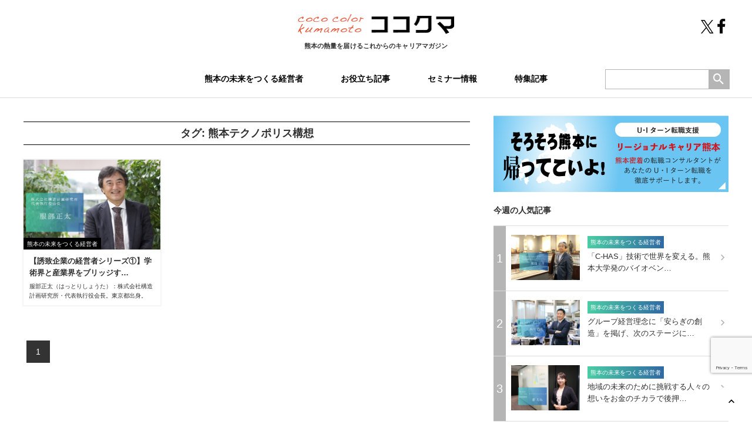

--- FILE ---
content_type: text/html; charset=UTF-8
request_url: https://cckuma.com/tag/%E7%86%8A%E6%9C%AC%E3%83%86%E3%82%AF%E3%83%8E%E3%83%9D%E3%83%AA%E3%82%B9%E6%A7%8B%E6%83%B3/
body_size: 23694
content:
<!DOCTYPE HTML>
<html lang="ja">
	<head prefix="og: http://ogp.me/ns# fb: http://ogp.me/ns/fb# article: http://ogp.me/ns/article#">
		<!-- Google Tag Manager -->
		<script>(function(w,d,s,l,i){w[l]=w[l]||[];w[l].push({'gtm.start':
															  new Date().getTime(),event:'gtm.js'});var f=d.getElementsByTagName(s)[0],
				j=d.createElement(s),dl=l!='dataLayer'?'&l='+l:'';j.async=true;j.src=
					'https://www.googletagmanager.com/gtm.js?id='+i+dl;f.parentNode.insertBefore(j,f);
									})(window,document,'script','dataLayer','GTM-MXJXCP9');</script>
		<!-- End Google Tag Manager -->
		<!-- OGP -->
<meta property="og:type" content="article">
<meta property="og:description" content="「熊本にUターンしたい」という方々向けに、熊本の会社情報、仕事情報、生活情報などを紹介していく情報サイトです。「熊本で思い切り働く」ために必要な情報をワンストップで発信できるよう最新情報を発信していきます。">
<meta property="og:title" content="COCO COLOR KUMAMOTO（ココクマ） | 熊本で働こう！暮らそう！">
<meta property="og:url" content="https://cckuma.com">
<meta property="og:image" content="https://cckuma.com/wp_10/wp-content/themes/wp/img/cmn/ogp.jpg">
<meta property="og:site_name" content="COCO COLOR KUMAMOTO（ココクマ） | 熊本で働こう！暮らそう！">
<meta property="og:locale" content="ja_JP" />
<meta property="fb:app_id" content="475567346278124">
<!-- /OGP -->
		<meta charset="utf-8">
		<meta name="viewport" content="width=device-width">
		<meta name="format-detection" content="telephone=no">
		<meta http-equiv="X-UA-Compatible" content="IE=edge">
		<link href="https://cckuma.com/wp_10/wp-content/themes/wp/css/cmn.css?20201023" rel="stylesheet" media="all">
		<title>熊本テクノポリス構想 | COCO COLOR KUMAMOTO（ココクマ） | 熊本で働こう！暮らそう！</title>
<link rel='dns-prefetch' href='//www.google.com' />
<link rel='dns-prefetch' href='//s.w.org' />
<!-- This site uses the Google Analytics by MonsterInsights plugin v7.12.3 - Using Analytics tracking - https://www.monsterinsights.com/ -->
<script type="text/javascript" data-cfasync="false">
    (window.gaDevIds=window.gaDevIds||[]).push("dZGIzZG");
	var mi_version         = '7.12.3';
	var mi_track_user      = true;
	var mi_no_track_reason = '';
	
	var disableStr = 'ga-disable-UA-127976369-1';

	/* Function to detect opted out users */
	function __gaTrackerIsOptedOut() {
		return document.cookie.indexOf(disableStr + '=true') > -1;
	}

	/* Disable tracking if the opt-out cookie exists. */
	if ( __gaTrackerIsOptedOut() ) {
		window[disableStr] = true;
	}

	/* Opt-out function */
	function __gaTrackerOptout() {
	  document.cookie = disableStr + '=true; expires=Thu, 31 Dec 2099 23:59:59 UTC; path=/';
	  window[disableStr] = true;
	}

	if ( 'undefined' === typeof gaOptout ) {
		function gaOptout() {
			__gaTrackerOptout();
		}
	}
	
	if ( mi_track_user ) {
		(function(i,s,o,g,r,a,m){i['GoogleAnalyticsObject']=r;i[r]=i[r]||function(){
			(i[r].q=i[r].q||[]).push(arguments)},i[r].l=1*new Date();a=s.createElement(o),
			m=s.getElementsByTagName(o)[0];a.async=1;a.src=g;m.parentNode.insertBefore(a,m)
		})(window,document,'script','//www.google-analytics.com/analytics.js','__gaTracker');

		__gaTracker('create', 'UA-127976369-1', 'auto');
		__gaTracker('set', 'forceSSL', true);
		__gaTracker('require', 'displayfeatures');
		__gaTracker('send','pageview');
	} else {
		console.log( "" );
		(function() {
			/* https://developers.google.com/analytics/devguides/collection/analyticsjs/ */
			var noopfn = function() {
				return null;
			};
			var noopnullfn = function() {
				return null;
			};
			var Tracker = function() {
				return null;
			};
			var p = Tracker.prototype;
			p.get = noopfn;
			p.set = noopfn;
			p.send = noopfn;
			var __gaTracker = function() {
				var len = arguments.length;
				if ( len === 0 ) {
					return;
				}
				var f = arguments[len-1];
				if ( typeof f !== 'object' || f === null || typeof f.hitCallback !== 'function' ) {
					console.log( 'Not running function __gaTracker(' + arguments[0] + " ....) because you are not being tracked. " + mi_no_track_reason );
					return;
				}
				try {
					f.hitCallback();
				} catch (ex) {

				}
			};
			__gaTracker.create = function() {
				return new Tracker();
			};
			__gaTracker.getByName = noopnullfn;
			__gaTracker.getAll = function() {
				return [];
			};
			__gaTracker.remove = noopfn;
			window['__gaTracker'] = __gaTracker;
					})();
		}
</script>
<!-- / Google Analytics by MonsterInsights -->
		<script type="text/javascript">
			window._wpemojiSettings = {"baseUrl":"https:\/\/s.w.org\/images\/core\/emoji\/13.0.0\/72x72\/","ext":".png","svgUrl":"https:\/\/s.w.org\/images\/core\/emoji\/13.0.0\/svg\/","svgExt":".svg","source":{"concatemoji":"https:\/\/cckuma.com\/wp_10\/wp-includes\/js\/wp-emoji-release.min.js"}};
			!function(e,a,t){var n,r,o,i=a.createElement("canvas"),p=i.getContext&&i.getContext("2d");function s(e,t){var a=String.fromCharCode;p.clearRect(0,0,i.width,i.height),p.fillText(a.apply(this,e),0,0);e=i.toDataURL();return p.clearRect(0,0,i.width,i.height),p.fillText(a.apply(this,t),0,0),e===i.toDataURL()}function c(e){var t=a.createElement("script");t.src=e,t.defer=t.type="text/javascript",a.getElementsByTagName("head")[0].appendChild(t)}for(o=Array("flag","emoji"),t.supports={everything:!0,everythingExceptFlag:!0},r=0;r<o.length;r++)t.supports[o[r]]=function(e){if(!p||!p.fillText)return!1;switch(p.textBaseline="top",p.font="600 32px Arial",e){case"flag":return s([127987,65039,8205,9895,65039],[127987,65039,8203,9895,65039])?!1:!s([55356,56826,55356,56819],[55356,56826,8203,55356,56819])&&!s([55356,57332,56128,56423,56128,56418,56128,56421,56128,56430,56128,56423,56128,56447],[55356,57332,8203,56128,56423,8203,56128,56418,8203,56128,56421,8203,56128,56430,8203,56128,56423,8203,56128,56447]);case"emoji":return!s([55357,56424,8205,55356,57212],[55357,56424,8203,55356,57212])}return!1}(o[r]),t.supports.everything=t.supports.everything&&t.supports[o[r]],"flag"!==o[r]&&(t.supports.everythingExceptFlag=t.supports.everythingExceptFlag&&t.supports[o[r]]);t.supports.everythingExceptFlag=t.supports.everythingExceptFlag&&!t.supports.flag,t.DOMReady=!1,t.readyCallback=function(){t.DOMReady=!0},t.supports.everything||(n=function(){t.readyCallback()},a.addEventListener?(a.addEventListener("DOMContentLoaded",n,!1),e.addEventListener("load",n,!1)):(e.attachEvent("onload",n),a.attachEvent("onreadystatechange",function(){"complete"===a.readyState&&t.readyCallback()})),(n=t.source||{}).concatemoji?c(n.concatemoji):n.wpemoji&&n.twemoji&&(c(n.twemoji),c(n.wpemoji)))}(window,document,window._wpemojiSettings);
		</script>
		<style type="text/css">
img.wp-smiley,
img.emoji {
	display: inline !important;
	border: none !important;
	box-shadow: none !important;
	height: 1em !important;
	width: 1em !important;
	margin: 0 .07em !important;
	vertical-align: -0.1em !important;
	background: none !important;
	padding: 0 !important;
}
</style>
	<link rel='stylesheet' id='wp-block-library-css'  href='https://cckuma.com/wp_10/wp-includes/css/dist/block-library/style.min.css' type='text/css' media='all' />
<link rel='stylesheet' id='contact-form-7-css'  href='https://cckuma.com/wp_10/wp-content/plugins/contact-form-7/includes/css/styles.css' type='text/css' media='all' />
<script type='text/javascript' id='monsterinsights-frontend-script-js-extra'>
/* <![CDATA[ */
var monsterinsights_frontend = {"js_events_tracking":"true","download_extensions":"doc,pdf,ppt,zip,xls,docx,pptx,xlsx","inbound_paths":"[]","home_url":"https:\/\/cckuma.com","hash_tracking":"false"};
/* ]]> */
</script>
<script type='text/javascript' src='https://cckuma.com/wp_10/wp-content/plugins/google-analytics-for-wordpress/assets/js/frontend.min.js' id='monsterinsights-frontend-script-js'></script>
<script type='text/javascript' src='https://cckuma.com/wp_10/wp-includes/js/jquery/jquery.js' id='jquery-core-js'></script>
<link rel="https://api.w.org/" href="https://cckuma.com/wp-json/" /><link rel="alternate" type="application/json" href="https://cckuma.com/wp-json/wp/v2/tags/471" /><link rel="icon" href="https://cckuma.com/wp_10/wp-content/uploads/2018/06/cropped-icon-32x32.jpg" sizes="32x32" />
<link rel="icon" href="https://cckuma.com/wp_10/wp-content/uploads/2018/06/cropped-icon-192x192.jpg" sizes="192x192" />
<link rel="apple-touch-icon" href="https://cckuma.com/wp_10/wp-content/uploads/2018/06/cropped-icon-180x180.jpg" />
<meta name="msapplication-TileImage" content="https://cckuma.com/wp_10/wp-content/uploads/2018/06/cropped-icon-270x270.jpg" />
		<meta name="description" content="「熊本にUターンしたい」という方々向けに、熊本の会社情報、仕事情報、生活情報などを紹介していく情報サイトです。「熊本で思い切り働く」ために必要な情報をワンストップで発信できるよう最新情報を発信していきます。">
		<meta name="Keywords" content="熊本,就職,転職,UIJターン" />
		<meta name="google-site-verification" content="kRlFmWQy9RiYgZA-9Bq8BWb7prwisOq_7RhGIbqtQb8" />
		
		<!-- Google tag (gtag.js) -->
		<script async src="https://www.googletagmanager.com/gtag/js?id=G-2F4GJ8VQ6Q"></script>
		<script>
			window.dataLayer = window.dataLayer || [];
			function gtag(){dataLayer.push(arguments);}
			gtag('js', new Date());

			gtag('config', 'G-2F4GJ8VQ6Q');
		</script>
		
	</head> 
	<body>
		<!-- Google Tag Manager (noscript) -->
		<noscript><iframe src="https://www.googletagmanager.com/ns.html?id=GTM-MXJXCP9"
						  height="0" width="0" style="display:none;visibility:hidden"></iframe></noscript>
		<!-- End Google Tag Manager (noscript) -->
		<header>
			<div class="inbox01">
				<h1><a href="https://cckuma.com"><img src="https://cckuma.com/wp_10/wp-content/themes/wp/img/cmn/logo_01.png" alt="熊本テクノポリス構想 | COCO COLOR KUMAMOTO（ココクマ） | 熊本で働こう！暮らそう！" title="熊本テクノポリス構想 | COCO COLOR KUMAMOTO（ココクマ） | 熊本で働こう！暮らそう！"></a><span>熊本の熱量を届ける<br>これからのキャリアマガジン</span></h1>
				<div class="menubtn"><i class="icon-dehaze"></i></div>
				<nav class="glnav">
					<ul class="gnav clearfix">
						<li><a href="https://cckuma.com/theory/">熊本の未来をつくる経営者</a></li>
						<li><a href="https://cckuma.com/pickup/">お役立ち記事</a></li>
						<li><a href="https://cckuma.com/seminar/">セミナー情報</a></li>
						<li><a href="https://cckuma.com/feature/">特集記事</a></li>
					</ul>
					<form role="search" method="get" class="searchbox clearfix" action="https://cckuma.com/">
						<input type="text" value="" name="s" class="s">
						<button><i class="icon-search"></i></button>
					</form>
					<ul class="sns">
						<li><a href="https://twitter.com/_cckuma_" target="_blank"><img src="https://cckuma.com/wp_10/wp-content/themes/wp/img/cmn/x-logo.svg" style="display: inline; height: 23px;"></a></li>
						<li><a href="https://www.facebook.com/COCOCOLORKUMAMOTO" target="_blank"><img src="https://cckuma.com/wp_10/wp-content/themes/wp/img/cmn/facebook-logo.svg" style="display: inline; height: 25px;"></a></li>
						<!--<li><a href="https://plus.google.com/u/0/b/113960835302339129665/113960835302339129665" target="_blank"><i class="icon-google-plus"></i></a></li>-->
					</ul>
					<ul class="info">
						<li><a href="https://cckuma.com/contact">お問い合わせ</a></li>
						<li><a href="https://cckuma.com/policy">プライバシーポリシー</a></li>
						<li><a href="https://cckuma.com/company/">運営会社</a></li>
					</ul>
				</nav>
			</div>
		</header>
<article class="clearfix">
<div class="contents list">
<section class="list clearfix">
<h2 class="cattitle backcor00bd">タグ: <span>熊本テクノポリス構想</span></h2>
	<dl>
		<dt><a href="https://cckuma.com/theory/%e6%a0%aa%e5%bc%8f%e4%bc%9a%e7%a4%be%e6%a7%8b%e9%80%a0%e8%a8%88%e7%94%bb%e7%a0%94%e7%a9%b6%e6%89%80%e6%9c%8d%e9%83%a8%e6%ad%a3%e5%a4%aa/"><img class="mainimg" src="https://cckuma.com/wp_10/wp-content/uploads/2021/11/構造計画研究所（アイキャッチ）役職変更-470x309.jpg" alt="【誘致企業の経営者シリーズ①】学術界と産業界をブリッジする、世界に通用するデザイン＆エンジニアリング企業 株式会社構造計画研究所の服部会長" title="【誘致企業の経営者シリーズ①】学術界と産業界をブリッジする、世界に通用するデザイン＆エンジニアリング企業 株式会社構造計画研究所の服部会長"></a>
		<b class="iconcat">熊本の未来をつくる経営者</b>
		</dt>
		<dd>		
			<b class="iconcat">熊本の未来をつくる経営者</b>
			<strong><a href="https://cckuma.com/theory/%e6%a0%aa%e5%bc%8f%e4%bc%9a%e7%a4%be%e6%a7%8b%e9%80%a0%e8%a8%88%e7%94%bb%e7%a0%94%e7%a9%b6%e6%89%80%e6%9c%8d%e9%83%a8%e6%ad%a3%e5%a4%aa/">【誘致企業の経営者シリーズ①】学術界と産業界をブリッジす…</a></strong>
			<p>服部正太（はっとりしょうた）：株式会社構造計画研究所・代表執行役会長。東京都出身。1982年東京大学大学院修了、1985年マサチューセッツ工科大学大学院修了、同年ボストンコンサルティンググループへ入社。その後、1987年構造計画研究所入社。1991年取締役。2002年代表取締役社長。2019年代表執行役社長。2021年7月1日付で現職である代表執行役会長に就任。</p>
		</dd>
	</dl>	
		
	</section>	
<nav class="pagenav clearfix"><ul><div class='wp-pagenavi' role='navigation'>
<li><span aria-current='page' class='current'>1</span></li>
</div></ul></nav>
</div>
<div class="sidewrapper">
<div class="sidenav">
<div class="banner"><a href="http://rs-kumamoto.net?side-position=top" target="_blank"><img src="https://cckuma.com/wp_10/wp-content/themes/wp/img/cmn/banner_02.png" alt="熊本でハイクラス転職 - リージェナルキャリア熊本" title="熊本でハイクラス転職 - リージェナルキャリア熊本"></a></div>
		<dl>
			<dt class="intitle">今週の人気記事</dt>
			<dd>
				<ul class="ranking">								
					
					<li>
					<i class="no">1</i>
					<a class="samimg" href="https://cckuma.com/theory/c-has%e3%83%97%e3%83%a9%e3%82%b9%e8%8f%8a%e6%b1%a0ceo/?intitle=1"><img src="https://cckuma.com/wp_10/wp-content/uploads/2026/01/CHAS-samune-500x329.png" alt="「C-HAS」技術で世界を変える。熊本大学発のバイオベンチャー株式会社C-HAS＋の菊池CEO" title="「C-HAS」技術で世界を変える。熊本大学発のバイオベンチャー株式会社C-HAS＋の菊池CEO"></a>
<strong class="cat theory">熊本の未来をつくる経営者</strong>
					<p><a href="https://cckuma.com/theory/c-has%e3%83%97%e3%83%a9%e3%82%b9%e8%8f%8a%e6%b1%a0ceo/?intitle=1">「C-HAS」技術で世界を変える。熊本大学発のバイオベン…</a></p><span class="nexticon"><i class="icon-keyboard_arrow_right"></i></span>
					</li>
										
					<li>
					<i class="no">2</i>
					<a class="samimg" href="https://cckuma.com/theory/%e3%82%ad%e3%83%a5%e3%83%bc%e3%83%8d%e3%83%83%e3%83%88%e3%82%b0%e3%83%ab%e3%83%bc%e3%83%97%e8%a5%bf%e5%b7%9dceo/?intitle=2"><img src="https://cckuma.com/wp_10/wp-content/uploads/2025/12/samune_CEO-500x329.png" alt="グループ経営理念に「安らぎの創造」を掲げ、次のステージに挑戦するキューネットグループの西川CEO" title="グループ経営理念に「安らぎの創造」を掲げ、次のステージに挑戦するキューネットグループの西川CEO"></a>
<strong class="cat theory">熊本の未来をつくる経営者</strong>
					<p><a href="https://cckuma.com/theory/%e3%82%ad%e3%83%a5%e3%83%bc%e3%83%8d%e3%83%83%e3%83%88%e3%82%b0%e3%83%ab%e3%83%bc%e3%83%97%e8%a5%bf%e5%b7%9dceo/?intitle=2">グループ経営理念に「安らぎの創造」を掲げ、次のステージに…</a></p><span class="nexticon"><i class="icon-keyboard_arrow_right"></i></span>
					</li>
										
					<li>
					<i class="no">3</i>
					<a class="samimg" href="https://cckuma.com/theory/%e6%a0%aa%e5%bc%8f%e4%bc%9a%e7%a4%be%e3%82%b0%e3%83%ad%e3%83%bc%e3%82%ab%e3%83%ab%e3%83%bb%e3%82%af%e3%83%a9%e3%82%a6%e3%83%89%e3%83%95%e3%82%a1%e3%83%b3%e3%83%87%e3%82%a3%e3%83%b3%e3%82%b0/?intitle=3"><img src="https://cckuma.com/wp_10/wp-content/uploads/2025/12/samune-500x329.png" alt="地域の未来のために挑戦する人々の想いをお金のチカラで後押しする、株式会社グローカル・クラウドファンディングの都社長" title="地域の未来のために挑戦する人々の想いをお金のチカラで後押しする、株式会社グローカル・クラウドファンディングの都社長"></a>
<strong class="cat theory">熊本の未来をつくる経営者</strong>
					<p><a href="https://cckuma.com/theory/%e6%a0%aa%e5%bc%8f%e4%bc%9a%e7%a4%be%e3%82%b0%e3%83%ad%e3%83%bc%e3%82%ab%e3%83%ab%e3%83%bb%e3%82%af%e3%83%a9%e3%82%a6%e3%83%89%e3%83%95%e3%82%a1%e3%83%b3%e3%83%87%e3%82%a3%e3%83%b3%e3%82%b0/?intitle=3">地域の未来のために挑戦する人々の想いをお金のチカラで後押…</a></p><span class="nexticon"><i class="icon-keyboard_arrow_right"></i></span>
					</li>
										
					<li>
					<i class="no">4</i>
					<a class="samimg" href="https://cckuma.com/theory/%e6%a0%aa%e5%bc%8f%e4%bc%9a%e7%a4%be%e3%82%ad%e3%83%a5%e3%83%bc%e3%83%8d%e3%83%83%e3%83%88%e7%a8%b2%e8%91%89%e7%be%a9%e5%85%b8/?intitle=4"><img src="https://cckuma.com/wp_10/wp-content/uploads/2025/12/samune-1-500x329.png" alt="現場感を大切に「熊本を日本一安全な街に」を実現に導く、株式会社キューネットの稲葉社長" title="現場感を大切に「熊本を日本一安全な街に」を実現に導く、株式会社キューネットの稲葉社長"></a>
<strong class="cat theory">熊本の未来をつくる経営者</strong>
					<p><a href="https://cckuma.com/theory/%e6%a0%aa%e5%bc%8f%e4%bc%9a%e7%a4%be%e3%82%ad%e3%83%a5%e3%83%bc%e3%83%8d%e3%83%83%e3%83%88%e7%a8%b2%e8%91%89%e7%be%a9%e5%85%b8/?intitle=4">現場感を大切に「熊本を日本一安全な街に」を実現に導く、株…</a></p><span class="nexticon"><i class="icon-keyboard_arrow_right"></i></span>
					</li>
										
					<li>
					<i class="no">5</i>
					<a class="samimg" href="https://cckuma.com/theory/%ef%bd%8b%ef%bd%8d%e3%83%90%e3%82%a4%e3%82%aa%e3%83%ad%e3%82%b8%e3%82%af%e3%82%b9%e9%ab%99%e6%a9%8b%e6%b4%8b%e5%8c%a1/?intitle=5"><img src="https://cckuma.com/wp_10/wp-content/uploads/2025/10/TOP-500x329.png" alt="熊本から世界の公衆衛生を支える、ＫＭバイオロジクス株式会社の髙橋社長" title="熊本から世界の公衆衛生を支える、ＫＭバイオロジクス株式会社の髙橋社長"></a>
<strong class="cat theory">熊本の未来をつくる経営者</strong>
					<p><a href="https://cckuma.com/theory/%ef%bd%8b%ef%bd%8d%e3%83%90%e3%82%a4%e3%82%aa%e3%83%ad%e3%82%b8%e3%82%af%e3%82%b9%e9%ab%99%e6%a9%8b%e6%b4%8b%e5%8c%a1/?intitle=5">熊本から世界の公衆衛生を支える、ＫＭバイオロジクス株式会…</a></p><span class="nexticon"><i class="icon-keyboard_arrow_right"></i></span>
					</li>
										
					<li>
					<i class="no">6</i>
					<a class="samimg" href="https://cckuma.com/theory/%e3%82%b0%e3%83%aa%e3%83%bc%e3%83%b3%e3%83%a9%e3%83%b3%e3%83%89%e3%83%aa%e3%82%be%e3%83%bc%e3%83%88%e6%a0%aa%e5%bc%8f%e4%bc%9a%e7%a4%be%e6%9d%be%e9%87%8e%e9%9a%86%e5%be%b3/?intitle=6"><img src="https://cckuma.com/wp_10/wp-content/uploads/2023/09/グリーンランド松野社長アイキャッチ-500x329.jpg" alt="アトラクション数日本一。社員の自主性を育み、従業員満足度の高い会社づくりに取り組む、 グリーンランドリゾート株式会社の松野社長" title="アトラクション数日本一。社員の自主性を育み、従業員満足度の高い会社づくりに取り組む、 グリーンランドリゾート株式会社の松野社長"></a>
<strong class="cat theory">熊本の未来をつくる経営者</strong>
					<p><a href="https://cckuma.com/theory/%e3%82%b0%e3%83%aa%e3%83%bc%e3%83%b3%e3%83%a9%e3%83%b3%e3%83%89%e3%83%aa%e3%82%be%e3%83%bc%e3%83%88%e6%a0%aa%e5%bc%8f%e4%bc%9a%e7%a4%be%e6%9d%be%e9%87%8e%e9%9a%86%e5%be%b3/?intitle=6">アトラクション数日本一。社員の自主性を育み、従業員満足度…</a></p><span class="nexticon"><i class="icon-keyboard_arrow_right"></i></span>
					</li>
										
					<li>
					<i class="no">7</i>
					<a class="samimg" href="https://cckuma.com/theory/%e6%a0%aa%e5%bc%8f%e4%bc%9a%e7%a4%be%e3%82%a8%e3%83%a0%e3%83%ad%e3%83%bc%e3%83%89%e4%b8%89%e8%a7%92%e9%9b%84%e4%bb%8b/?intitle=7"><img src="https://cckuma.com/wp_10/wp-content/uploads/2025/03/coco_samune-500x329.jpg" alt="目指すは『熊本で最も給料が高く、最も休みが多く、労働時間が短い会社』。 価格競争力を高め、事業をより成長させながら社員の幸福度を追求する株式会社エムロードの三角社長" title="目指すは『熊本で最も給料が高く、最も休みが多く、労働時間が短い会社』。 価格競争力を高め、事業をより成長させながら社員の幸福度を追求する株式会社エムロードの三角社長"></a>
<strong class="cat theory">熊本の未来をつくる経営者</strong>
					<p><a href="https://cckuma.com/theory/%e6%a0%aa%e5%bc%8f%e4%bc%9a%e7%a4%be%e3%82%a8%e3%83%a0%e3%83%ad%e3%83%bc%e3%83%89%e4%b8%89%e8%a7%92%e9%9b%84%e4%bb%8b/?intitle=7">目指すは『熊本で最も給料が高く、最も休みが多く、労働時間…</a></p><span class="nexticon"><i class="icon-keyboard_arrow_right"></i></span>
					</li>
										
					<li>
					<i class="no">8</i>
					<a class="samimg" href="https://cckuma.com/theory/%e6%a0%aa%e5%bc%8f%e4%bc%9a%e7%a4%be%e8%88%88%e8%be%b2%e5%9c%92%e7%94%b0%e4%b8%ad%e3%81%82%e3%82%84/?intitle=8"><img src="https://cckuma.com/wp_10/wp-content/uploads/2023/10/★興農園（田中あや社長）TOP-500x329.jpg" alt="「利他利還」の徹底で「人を幸せにする経営大賞」受賞した、株式会社興農園の田中社長" title="「利他利還」の徹底で「人を幸せにする経営大賞」受賞した、株式会社興農園の田中社長"></a>
<strong class="cat theory">熊本の未来をつくる経営者</strong>
					<p><a href="https://cckuma.com/theory/%e6%a0%aa%e5%bc%8f%e4%bc%9a%e7%a4%be%e8%88%88%e8%be%b2%e5%9c%92%e7%94%b0%e4%b8%ad%e3%81%82%e3%82%84/?intitle=8">「利他利還」の徹底で「人を幸せにする経営大賞」受賞した、…</a></p><span class="nexticon"><i class="icon-keyboard_arrow_right"></i></span>
					</li>
										
					<li>
					<i class="no">9</i>
					<a class="samimg" href="https://cckuma.com/theory/%e6%a0%aa%e5%bc%8f%e4%bc%9a%e7%a4%beevoliv%e6%b0%b8%e6%9c%a8%e6%b5%b7/?intitle=9"><img src="https://cckuma.com/wp_10/wp-content/uploads/2024/04/coco_samune_evoliv-500x329.jpg" alt="九州唯一のインフルエンサー事務所。 地域特化型SNSマーケテイングでチャレンジし続ける株式会社Evolivの永木社長" title="九州唯一のインフルエンサー事務所。 地域特化型SNSマーケテイングでチャレンジし続ける株式会社Evolivの永木社長"></a>
<strong class="cat theory">熊本の未来をつくる経営者</strong>
					<p><a href="https://cckuma.com/theory/%e6%a0%aa%e5%bc%8f%e4%bc%9a%e7%a4%beevoliv%e6%b0%b8%e6%9c%a8%e6%b5%b7/?intitle=9">九州唯一のインフルエンサー事務所。 地域特化型SNSマー…</a></p><span class="nexticon"><i class="icon-keyboard_arrow_right"></i></span>
					</li>
										
					<li>
					<i class="no">10</i>
					<a class="samimg" href="https://cckuma.com/theory/%e5%8d%97%e6%a0%84%e9%96%8b%e7%99%ba%e6%b7%b1%e9%87%8e%e6%94%bf%e6%b2%bb/?intitle=10"><img src="https://cckuma.com/wp_10/wp-content/uploads/2025/11/samune_0183-500x329.png" alt="“南栄クオリティ”で熊本から九州へ。地域に根ざした総合不動産デベロッパー株式会社南栄開発の深野社長" title="“南栄クオリティ”で熊本から九州へ。地域に根ざした総合不動産デベロッパー株式会社南栄開発の深野社長"></a>
<strong class="cat theory">熊本の未来をつくる経営者</strong>
					<p><a href="https://cckuma.com/theory/%e5%8d%97%e6%a0%84%e9%96%8b%e7%99%ba%e6%b7%b1%e9%87%8e%e6%94%bf%e6%b2%bb/?intitle=10">“南栄クオリティ”で熊本から九州へ。地域に根ざした総合不…</a></p><span class="nexticon"><i class="icon-keyboard_arrow_right"></i></span>
					</li>
									</ul>
			</dd>
		</dl>
<dl>
<!--
			<dt>タグ</dt>
			<dd>
				<ul class="tag clearfix">
					<li><a href="https://cckuma.com/tag/8000/">#8000</a></li><li><a href="https://cckuma.com/tag/096k/">096k</a></li><li><a href="https://cckuma.com/tag/130%e5%91%a8%e5%b9%b4/">130周年</a></li><li><a href="https://cckuma.com/tag/3d%e3%83%97%e3%83%aa%e3%83%b3%e3%82%bf%e3%83%bc%e4%bd%8f%e5%ae%85/">3Dプリンター住宅</a></li><li><a href="https://cckuma.com/tag/776%e3%83%81%e3%83%bc%e3%82%ba%e3%82%b1%e3%83%bc%e3%82%ad/">776チーズケーキ</a></li><li><a href="https://cckuma.com/tag/aict/">AiCT</a></li><li><a href="https://cckuma.com/tag/ai%e3%82%bf%e3%82%af%e3%82%b7%e3%83%bc/">AIタクシー</a></li><li><a href="https://cckuma.com/tag/ai%e3%83%87%e3%83%9e%e3%83%b3%e3%83%89%e3%82%bf%e3%82%af%e3%82%b7%e3%83%bc/">AIデマンドタクシー</a></li><li><a href="https://cckuma.com/tag/amazon/">Amazon</a></li><li><a href="https://cckuma.com/tag/apws/">APWS</a></li><li><a href="https://cckuma.com/tag/asteria-warp/">ASTERIA Warp</a></li><li><a href="https://cckuma.com/tag/charichari/">Charichari</a></li><li><a href="https://cckuma.com/tag/daiz/">DAIZ</a></li><li><a href="https://cckuma.com/tag/daiz%e6%a0%aa%e5%bc%8f%e4%bc%9a%e7%a4%be/">DAIZ株式会社</a></li><li><a href="https://cckuma.com/tag/dns/">DNS</a></li><li><a href="https://cckuma.com/tag/domono/">domono</a></li><li><a href="https://cckuma.com/tag/dx/">DX</a></li><li><a href="https://cckuma.com/tag/goto%e3%83%88%e3%83%a9%e3%83%99%e3%83%ab%e7%86%8a%e6%9c%ac/">GoToトラベル熊本</a></li><li><a href="https://cckuma.com/tag/hab%ef%bc%a0/">HAB＠</a></li><li><a href="https://cckuma.com/tag/ict%e6%95%99%e8%82%b2/">ICT教育</a></li><li><a href="https://cckuma.com/tag/iica/">IICA</a></li><li><a href="https://cckuma.com/tag/ipo/">IPO</a></li><li><a href="https://cckuma.com/tag/it/">IT</a></li><li><a href="https://cckuma.com/tag/it%e3%83%99%e3%83%b3%e3%83%81%e3%83%a3%e3%83%bc%e4%bc%81%e6%a5%ad/">ITベンチャー企業</a></li><li><a href="https://cckuma.com/tag/it%e4%ba%8b%e6%a5%ad/">IT事業</a></li><li><a href="https://cckuma.com/tag/i%e3%82%bf%e3%83%bc%e3%83%b3/">Iターン</a></li><li><a href="https://cckuma.com/tag/j-startup/">J-Startup</a></li><li><a href="https://cckuma.com/tag/jasm/">JASM</a></li><li><a href="https://cckuma.com/tag/kioku/">KIOKU</a></li><li><a href="https://cckuma.com/tag/koikeya/">KOIKEYA</a></li><li><a href="https://cckuma.com/tag/kumamoto-air-port/">Kumamoto Air Port</a></li><li><a href="https://cckuma.com/tag/lets%e3%83%aa%e3%83%8f/">Let‘sリハ</a></li><li><a href="https://cckuma.com/tag/lively-muesli/">Lively Muesli!</a></li><li><a href="https://cckuma.com/tag/lookupkumamoto/">LOOKUPKumamoto</a></li><li><a href="https://cckuma.com/tag/nissan-kumamoto/">NISSAN KUMAMOTO</a></li><li><a href="https://cckuma.com/tag/ntt%e3%83%89%e3%82%b3%e3%83%a2/">NTTドコモ</a></li><li><a href="https://cckuma.com/tag/omo5/">OMO5</a></li><li><a href="https://cckuma.com/tag/pm%e7%b5%8c%e5%96%b6%e3%82%bb%e3%83%9f%e3%83%8a%e3%83%bc/">PM経営セミナー</a></li><li><a href="https://cckuma.com/tag/rkk/">rkk</a></li><li><a href="https://cckuma.com/tag/sakura-machi/">SAKURA MACHI</a></li><li><a href="https://cckuma.com/tag/sakuramachi/">SAKURAMACHI</a></li><li><a href="https://cckuma.com/tag/sdgs/">SDGs</a></li><li><a href="https://cckuma.com/tag/sdgs%e4%bc%81%e6%a5%ad%e5%8f%96%e3%82%8a%e7%b5%84%e3%81%bf/">SDGs企業取り組み</a></li><li><a href="https://cckuma.com/tag/sdgs%e6%9c%aa%e6%9d%a5%e9%83%bd%e5%b8%82/">SDGs未来都市</a></li><li><a href="https://cckuma.com/tag/shinsekai%e4%b8%8b%e9%80%9agate/">Shinsekai下通GATE</a></li><li><a href="https://cckuma.com/tag/the-sg-shouchu-kome/">The SG Shouchu KOME</a></li><li><a href="https://cckuma.com/tag/tokyo-pro-market/">TOKYO PRO Market</a></li><li><a href="https://cckuma.com/tag/toymedical/">TOYMEDICAL</a></li><li><a href="https://cckuma.com/tag/tsmc/">TSMC</a></li><li><a href="https://cckuma.com/tag/tsmc%e7%86%8a%e6%9c%ac/">TSMC熊本</a></li><li><a href="https://cckuma.com/tag/tsutaya%e5%9b%b3%e6%9b%b8%e9%a4%a8/">TSUTAYA図書館</a></li><li><a href="https://cckuma.com/tag/ubusuna/">ubusuna</a></li><li><a href="https://cckuma.com/tag/ugokko/">UGOKKO</a></li><li><a href="https://cckuma.com/tag/uij%e3%82%bf%e3%83%bc%e3%83%b3/">UIJターン</a></li><li><a href="https://cckuma.com/tag/ui%e3%82%bf%e3%83%bc%e3%83%b3/">UIターン</a></li><li><a href="https://cckuma.com/tag/ui%e3%82%bf%e3%83%bc%e3%83%b3%e8%bb%a2%e8%81%b7/">UIターン転職</a></li><li><a href="https://cckuma.com/tag/u%e3%82%bf%e3%83%bc%e3%83%b3/">Uターン</a></li><li><a href="https://cckuma.com/tag/u%e3%82%bf%e3%83%bc%e3%83%b3%e8%bb%a2%e8%81%b7/">Uターン転職</a></li><li><a href="https://cckuma.com/tag/%e3%81%82%e3%82%89%e3%82%8c/">あられ</a></li><li><a href="https://cckuma.com/tag/%e3%81%86%e3%81%94%e3%81%a3%e3%81%93/">うごっこ</a></li><li><a href="https://cckuma.com/tag/%e3%81%88%e3%81%8c%e3%81%8a/">えがお</a></li><li><a href="https://cckuma.com/tag/%e3%81%8a%e3%81%b2%e3%81%aa%e3%81%95%e3%81%be%e3%81%a8%e3%81%8d%e3%82%93%e3%81%8e%e3%82%87/">おひなさまときんぎょ</a></li><li><a href="https://cckuma.com/tag/%e3%81%8a%e5%9c%9f%e7%94%a3/">お土産</a></li><li><a href="https://cckuma.com/tag/%e3%81%8a%e5%bd%b9%e7%ab%8b%e3%81%a1%e8%a8%98%e4%ba%8b/">お役立ち記事</a></li><li><a href="https://cckuma.com/tag/%e3%81%8a%e6%ad%b3%e6%9a%ae/">お歳暮</a></li><li><a href="https://cckuma.com/tag/%e3%81%8a%e7%a5%ad%e3%82%8a/">お祭り</a></li><li><a href="https://cckuma.com/tag/%e3%81%8a%e8%8f%93%e5%ad%90/">お菓子</a></li><li><a href="https://cckuma.com/tag/%e3%81%8a%e8%a9%a6%e3%81%97%e6%9a%ae%e3%82%89%e3%81%97%e4%bd%8f%e5%ae%85/">お試し暮らし住宅</a></li><li><a href="https://cckuma.com/tag/%e3%81%8d%e3%81%bf%e3%82%8f/">きみわ</a></li><li><a href="https://cckuma.com/tag/%e3%81%8f%e3%81%be%e3%81%a0%e3%81%84%e3%81%ae%e6%9c%a8/">くまだいの木</a></li><li><a href="https://cckuma.com/tag/%e3%81%8f%e3%81%be%e3%82%82%e3%81%a8%e3%81%ae%e3%81%8a%e9%85%92/">くまもとのお酒</a></li><li><a href="https://cckuma.com/tag/%e3%81%8f%e3%81%be%e3%82%82%e3%81%a8%e3%82%88%e3%81%8b%e3%83%a2%e3%83%b3-%e3%81%8a%e5%b1%8a%e3%81%91%e3%82%ad%e3%83%a3%e3%83%b3%e3%83%9a%e3%83%bc%e3%83%b3/">くまもとよかモン お届けキャンペーン</a></li><li><a href="https://cckuma.com/tag/%e3%81%8f%e3%81%be%e3%82%82%e3%81%a8%e5%86%8d%e7%99%ba%e8%a6%8b%e3%81%ae%e6%97%85/">くまもと再発見の旅</a></li><li><a href="https://cckuma.com/tag/%e3%81%8f%e3%81%be%e3%82%82%e3%81%a8%e5%9c%b0%e7%94%a3%e5%9c%b0%e6%b6%88%e3%83%95%e3%82%a7%e3%82%a2/">くまもと地産地消フェア</a></li><li><a href="https://cckuma.com/tag/%e3%81%8f%e3%81%be%e3%82%82%e3%82%93/">くまもん</a></li><li><a href="https://cckuma.com/tag/%e3%81%8f%e3%81%be%e3%83%a2%e3%83%b3/">くまモン</a></li><li><a href="https://cckuma.com/tag/%e3%81%93%e3%81%a9%e3%82%82%e3%81%ae%e9%81%8a%e3%81%b3%e5%a0%b4/">こどもの遊び場</a></li><li><a href="https://cckuma.com/tag/%e3%81%93%e3%81%a9%e3%82%82%e6%9c%ac%e3%81%ae%e6%a3%ae/">こども本の森</a></li><li><a href="https://cckuma.com/tag/%e3%81%93%e3%82%93%e3%81%ab%e3%82%83%e3%81%8f/">こんにゃく</a></li><li><a href="https://cckuma.com/tag/%e3%81%94%e9%a3%af%e3%81%ae%e5%8f%8b/">ご飯の友</a></li><li><a href="https://cckuma.com/tag/%e3%81%97%e3%82%89%e3%81%95%e3%81%8e%e3%83%95%e3%82%a1%e3%83%bc%e3%83%a0/">しらさぎファーム</a></li><li><a href="https://cckuma.com/tag/%e3%81%97%e3%82%89%e3%81%95%e3%81%8e%e3%83%9b%e3%83%bc%e3%83%ab%e3%83%87%e3%82%a3%e3%83%b3%e3%82%b0%e3%82%b9/">しらさぎホールディングス</a></li><li><a href="https://cckuma.com/tag/%e3%81%99%e3%81%8c%e3%82%b3%e3%83%bc%e3%83%9d%e3%83%ac%e3%83%bc%e3%82%b7%e3%83%a7%e3%83%b3/">すがコーポレーション</a></li><li><a href="https://cckuma.com/tag/%e3%81%99%e3%81%bf%e3%82%88%e3%81%95%e3%83%a9%e3%83%b3%e3%82%ad%e3%83%b3%e3%82%b0/">すみよさランキング</a></li><li><a href="https://cckuma.com/tag/%e3%81%9f%e3%81%be%e3%81%94%e5%ba%b5/">たまご庵</a></li><li><a href="https://cckuma.com/tag/%e3%81%b2%e3%81%a8%e3%82%88%e3%81%97%e3%81%8f%e3%81%be%e7%86%b1%e4%b8%ad%e5%b0%8f%e5%ad%a6%e6%a0%a1/">ひとよしくま熱中小学校</a></li><li><a href="https://cckuma.com/tag/%e3%81%b2%e3%81%aa%e3%81%be%e3%81%a4%e3%82%8a/">ひなまつり</a></li><li><a href="https://cckuma.com/tag/%e3%81%b5%e3%82%8b%e3%81%95%e3%81%a8%e5%9b%9e%e5%b8%b0%e6%94%af%e6%8f%b4%e3%82%bb%e3%83%b3%e3%82%bf%e3%83%bc/">ふるさと回帰支援センター</a></li><li><a href="https://cckuma.com/tag/%e3%81%bb%e3%81%ad%e3%81%a4%e3%81%8e/">ほねつぎ</a></li><li><a href="https://cckuma.com/tag/%e3%81%bc%e3%81%97%e3%81%9f/">ぼした</a></li><li><a href="https://cckuma.com/tag/%e3%81%be%e3%81%a4%e3%81%8b%e3%81%9c%e3%82%af%e3%83%a9%e3%83%b3%e3%83%81/">まつかぜクランチ</a></li><li><a href="https://cckuma.com/tag/%e3%82%82%e3%81%a3%e3%83%88%e3%82%af/">もっトク</a></li><li><a href="https://cckuma.com/tag/%e3%82%84%e3%81%a4%e3%81%97%e3%82%8d%e3%81%ae%e3%81%8a%e9%9b%9b%e7%a5%ad%e3%82%8a/">やつしろのお雛祭り</a></li><li><a href="https://cckuma.com/tag/%e3%82%a2%e3%82%b9%e3%83%86%e3%83%aa%e3%82%a2/">アステリア</a></li><li><a href="https://cckuma.com/tag/%e3%82%a2%e3%82%b9%e3%83%86%e3%83%ab%e6%b3%95%e5%be%8b%e4%ba%8b%e5%8b%99%e6%89%80/">アステル法律事務所</a></li><li><a href="https://cckuma.com/tag/%e3%82%a2%e3%83%91%e3%83%9e%e3%83%b3%e3%82%b7%e3%83%a7%e3%83%83%e3%83%97/">アパマンショップ</a></li><li><a href="https://cckuma.com/tag/%e3%82%a2%e3%83%91%e3%83%ac%e3%83%ab/">アパレル</a></li><li><a href="https://cckuma.com/tag/%e3%82%a2%e3%83%91%e3%83%ac%e3%83%ab%e4%ba%8b%e6%a5%ad/">アパレル事業</a></li><li><a href="https://cckuma.com/tag/%e3%82%a2%e3%83%9e%e3%82%be%e3%83%b3/">アマゾン</a></li><li><a href="https://cckuma.com/tag/%e3%82%a2%e3%83%9f%e3%83%a5%e3%83%97%e3%83%a9%e3%82%b6/">アミュプラザ</a></li><li><a href="https://cckuma.com/tag/%e3%82%a2%e3%83%9f%e3%83%a5%e3%83%97%e3%83%a9%e3%82%b6%e9%a7%90%e8%bb%8a%e5%a0%b4/">アミュプラザ駐車場</a></li><li><a href="https://cckuma.com/tag/%e3%82%a2%e3%83%9f%e3%83%a5%e3%83%bc%e3%82%ba%e3%83%a1%e3%83%b3%e3%83%88/">アミューズメント</a></li><li><a href="https://cckuma.com/tag/%e3%82%a2%e3%83%ab%e3%82%b5%e3%83%bc%e3%82%ac%e3%83%91%e3%83%bc%e3%83%88%e3%83%8a%e3%83%bc%e3%82%ba/">アルサーガパートナーズ</a></li><li><a href="https://cckuma.com/tag/%e3%82%a4%e3%82%af%e3%83%a1%e3%83%b3/">イクメン</a></li><li><a href="https://cckuma.com/tag/%e3%82%a4%e3%82%b1%e3%83%80%e9%a3%9f%e5%93%81/">イケダ食品</a></li><li><a href="https://cckuma.com/tag/%e3%82%a4%e3%82%b9%e3%83%a9%e3%83%a0%e6%95%99%e5%be%92/">イスラム教徒</a></li><li><a href="https://cckuma.com/tag/%e3%82%a4%e3%83%99%e3%83%b3%e3%83%88/">イベント</a></li><li><a href="https://cckuma.com/tag/%e3%82%a4%e3%83%99%e3%83%b3%e3%83%88%e3%83%ac%e3%83%9d/">イベントレポ</a></li><li><a href="https://cckuma.com/tag/%e3%82%a4%e3%83%99%e3%83%b3%e3%83%88%e3%83%ac%e3%83%9d%e3%83%bc%e3%83%88/">イベントレポート</a></li><li><a href="https://cckuma.com/tag/%e3%82%a4%e3%83%b3%e3%83%95%e3%83%a9/">インフラ</a></li><li><a href="https://cckuma.com/tag/%e3%82%a6%e3%82%a7%e3%83%ab%e3%82%ab%e3%83%a0%e3%83%91%e3%82%b9%e3%83%9d%e3%83%bc%e3%83%88/">ウェルカムパスポート</a></li><li><a href="https://cckuma.com/tag/%e3%82%a8%e3%82%b3/">エコ</a></li><li><a href="https://cckuma.com/tag/%e3%82%a8%e3%83%b3%e3%82%b2%e3%83%bc%e3%82%b8%e3%83%a1%e3%83%b3%e3%83%88/">エンゲージメント</a></li><li><a href="https://cckuma.com/tag/%e3%82%aa%e3%82%af%e3%83%ad%e3%83%83%e3%82%af/">オクロック</a></li><li><a href="https://cckuma.com/tag/%e3%82%aa%e3%83%95%e3%82%a3%e3%82%b9%e5%ae%b6%e5%85%b7/">オフィス家具</a></li><li><a href="https://cckuma.com/tag/%e3%82%aa%e3%83%aa%e3%83%b3%e3%83%94%e3%83%83%e3%82%af/">オリンピック</a></li><li><a href="https://cckuma.com/tag/%e3%82%aa%e3%83%b3%e3%83%a9%e3%82%a4%e3%83%b3%e8%ac%9b%e7%bf%92/">オンライン講習</a></li><li><a href="https://cckuma.com/tag/%e3%82%aa%e3%83%bc%e3%83%87%e3%83%b3/">オーデン</a></li><li><a href="https://cckuma.com/tag/%e3%82%aa%e3%83%bc%e3%83%ab%e3%83%96%e3%83%a9%e3%83%83%e3%82%af%e3%82%b9%e3%83%bb%e3%83%95%e3%82%a3%e3%83%95%e3%83%86%e3%82%a3%e3%83%bc%e3%83%b3/">オールブラックス・フィフティーン</a></li><li><a href="https://cckuma.com/tag/%e3%82%aa%e3%83%bc%e3%83%ab%e7%86%8a%e6%9c%ac/">オール熊本</a></li><li><a href="https://cckuma.com/tag/%e3%82%ab%e3%83%8d%e3%83%aa%e3%83%a7%e3%82%a6%e6%b5%b7%e8%97%bb/">カネリョウ海藻</a></li><li><a href="https://cckuma.com/tag/%e3%82%ab%e3%83%95%e3%82%a7/">カフェ</a></li><li><a href="https://cckuma.com/tag/%e3%82%ad%e3%82%bf%e3%82%af%e3%83%9e%e6%b8%a9%e3%82%ad%e3%83%a3%e3%83%b3/">キタクマ温キャン</a></li><li><a href="https://cckuma.com/tag/%e3%82%ad%e3%83%a3%e3%83%aa%e3%82%a2%e3%82%a2%e3%83%83%e3%83%97/">キャリアアップ</a></li><li><a href="https://cckuma.com/tag/%e3%82%ad%e3%83%a5%e3%83%bc%e3%83%8d%e3%83%83%e3%83%88/">キューネット</a></li><li><a href="https://cckuma.com/tag/%e3%82%ad%e3%83%af%e3%83%8b%e3%82%b9/">キワニス</a></li><li><a href="https://cckuma.com/tag/%e3%82%af%e3%83%9e%e3%82%b3%e3%83%8d/">クマコネ</a></li><li><a href="https://cckuma.com/tag/%e3%82%af%e3%83%9e%e3%83%a2%e3%83%88%e6%95%ac%e5%92%8c/">クマモト敬和</a></li><li><a href="https://cckuma.com/tag/%e3%82%af%e3%83%a9%e3%82%a6%e3%83%89%e3%82%b5%e3%83%bc%e3%82%ab%e3%82%b9/">クラウドサーカス</a></li><li><a href="https://cckuma.com/tag/%e3%82%af%e3%83%a9%e3%83%95%e3%83%88%e3%83%93%e3%83%bc%e3%83%ab/">クラフトビール</a></li><li><a href="https://cckuma.com/tag/%e3%82%af%e3%83%aa%e3%82%b9%e3%83%9e%e3%82%b9/">クリスマス</a></li><li><a href="https://cckuma.com/tag/%e3%82%af%e3%83%aa%e3%82%b9%e3%83%9e%e3%82%b9%e3%83%9e%e3%83%bc%e3%82%b1%e3%83%83%e3%83%88/">クリスマスマーケット</a></li><li><a href="https://cckuma.com/tag/%e3%82%af%e3%83%aa%e3%82%b9%e3%83%9e%e3%82%b9%e3%83%9e%e3%83%bc%e3%82%b1%e3%83%83%e3%83%88%e7%86%8a%e6%9c%ac/">クリスマスマーケット熊本</a></li><li><a href="https://cckuma.com/tag/%e3%82%af%e3%83%ad%e3%82%b9%e3%83%95%e3%82%a3%e3%83%83%e3%83%88/">クロスフィット</a></li><li><a href="https://cckuma.com/tag/%e3%82%b0%e3%83%83%e3%83%89%e3%83%87%e3%82%b6%e3%82%a4%e3%83%b3%e8%b3%9e/">グッドデザイン賞</a></li><li><a href="https://cckuma.com/tag/%e3%82%b0%e3%83%ad%e3%83%bc%e3%83%90%e3%83%ab/">グローバル</a></li><li><a href="https://cckuma.com/tag/%e3%82%b0%e3%83%ad%e3%83%bc%e3%83%90%e3%83%ab%e5%a5%b3%e5%ad%90%e4%bc%9a/">グローバル女子会</a></li><li><a href="https://cckuma.com/tag/%e3%82%b3%e3%82%b3%e3%82%af%e3%83%9e%e3%83%8a%e3%82%a4%e3%83%88/">ココクマナイト</a></li><li><a href="https://cckuma.com/tag/%e3%82%b3%e3%82%b9%e3%82%ae%e4%b8%8d%e5%8b%95%e7%94%a3/">コスギ不動産</a></li><li><a href="https://cckuma.com/tag/%e3%82%b3%e3%83%af%e3%83%bc%e3%82%ad%e3%83%b3%e3%82%b0/">コワーキング</a></li><li><a href="https://cckuma.com/tag/%e3%82%b3%e3%83%af%e3%83%bc%e3%82%ad%e3%83%b3%e3%82%b0%e3%82%b9%e3%83%9a%e3%83%bc%e3%82%b9/">コワーキングスペース</a></li><li><a href="https://cckuma.com/tag/%e3%82%b3%e3%83%b3%e3%82%af%e3%83%aa%e3%83%bc%e3%83%88/">コンクリート</a></li><li><a href="https://cckuma.com/tag/%e3%82%b3%e3%83%bc%e3%83%92%e3%83%bc%e3%83%95%e3%82%a7%e3%82%b9%e3%83%86%e3%82%a3%e3%83%90%e3%83%ab/">コーヒーフェスティバル</a></li><li><a href="https://cckuma.com/tag/%e3%82%b4%e3%83%bc%e3%82%b4%e3%83%bc%e3%83%95%e3%82%a1%e3%82%af%e3%83%88%e3%83%aa%e3%83%bc/">ゴーゴーファクトリー</a></li><li><a href="https://cckuma.com/tag/%e3%82%b4%e3%83%bc%e3%83%ab%e3%83%87%e3%83%b3%e3%82%a6%e3%82%a3%e3%83%bc%e3%82%af/">ゴールデンウィーク</a></li><li><a href="https://cckuma.com/tag/%e3%82%b5%e3%82%a6%e3%83%8a/">サウナ</a></li><li><a href="https://cckuma.com/tag/%e3%82%b5%e3%82%af%e3%82%bb%e3%82%b9%e3%83%aa%e3%83%b3%e3%82%af/">サクセスリンク</a></li><li><a href="https://cckuma.com/tag/%e3%82%b5%e3%82%b9%e3%83%86%e3%83%8a%e3%83%96%e3%83%ab/">サステナブル</a></li><li><a href="https://cckuma.com/tag/%e3%82%b5%e3%83%b3%e3%83%aa%e3%83%96%e3%81%8f%e3%81%be%e3%81%aa%e3%82%93/">サンリブくまなん</a></li><li><a href="https://cckuma.com/tag/%e3%82%b5%e9%a3%af/">サ飯</a></li><li><a href="https://cckuma.com/tag/%e3%82%b7%e3%82%a2%e3%83%bc%e3%82%ba%e3%83%9b%e3%83%bc%e3%83%a0/">シアーズホーム</a></li><li><a href="https://cckuma.com/tag/%e3%82%b7%e3%82%a7%e3%82%a2%e3%82%aa%e3%83%95%e3%82%a3%e3%82%b9/">シェアオフィス</a></li><li><a href="https://cckuma.com/tag/%e3%82%b7%e3%82%a7%e3%82%a2%e3%82%b5%e3%83%bc%e3%83%93%e3%82%b9/">シェアサービス</a></li><li><a href="https://cckuma.com/tag/%e3%82%b7%e3%82%a7%e3%82%a2%e3%83%8f%e3%82%a6%e3%82%b9/">シェアハウス</a></li><li><a href="https://cckuma.com/tag/%e3%82%b7%e3%82%a7%e3%82%a2%e3%83%8f%e3%82%a6%e3%82%b9%e7%99%bd%e9%87%91/">シェアハウス白金</a></li><li><a href="https://cckuma.com/tag/%e3%82%b7%e3%82%bf%e3%83%86%e3%83%ab/">シタテル</a></li><li><a href="https://cckuma.com/tag/%e3%82%b9%e3%82%bf%e3%83%8f%e3%83%96%e7%86%8a%e6%9c%ac/">スタハブ熊本</a></li><li><a href="https://cckuma.com/tag/%e3%82%b9%e3%82%bf%e3%83%bc%e3%83%86%e3%82%a3%e3%82%a2/">スターティア</a></li><li><a href="https://cckuma.com/tag/%e3%82%b9%e3%82%bf%e3%83%bc%e3%83%88%e3%82%a2%e3%83%83%e3%83%97/">スタートアップ</a></li><li><a href="https://cckuma.com/tag/%e3%82%b9%e3%82%bf%e3%83%bc%e3%83%88%e3%82%a2%e3%83%83%e3%83%97%e3%83%8f%e3%83%96%e7%86%8a%e6%9c%ac/">スタートアップハブ熊本</a></li><li><a href="https://cckuma.com/tag/%e3%82%b9%e3%82%bf%e3%83%bc%e3%83%88%e3%83%83%e3%83%97%e4%bc%81%e6%a5%ad/">スタートップ企業</a></li><li><a href="https://cckuma.com/tag/%e3%82%b9%e3%82%bf%e3%83%bc%e3%83%a9%e3%83%83%e3%82%af%e3%82%b9%e8%88%aa%e7%a9%ba/">スターラックス航空</a></li><li><a href="https://cckuma.com/tag/%e3%82%b9%e3%83%88%e3%83%aa%e3%83%bc%e3%83%88%e3%82%a2%e3%83%bc%e3%83%88%e3%83%97%e3%83%ac%e3%83%83%e3%82%af%e3%82%b9/">ストリートアートプレックス</a></li><li><a href="https://cckuma.com/tag/%e3%82%b9%e3%83%9e%e3%83%bc%e3%83%88%e8%be%b2%e6%a5%ad/">スマート農業</a></li><li><a href="https://cckuma.com/tag/%e3%82%bb%e3%83%9f%e3%83%8a%e3%83%bc/">セミナー</a></li><li><a href="https://cckuma.com/tag/%e3%82%bc%e3%83%8d%e3%82%b3%e3%83%b3/">ゼネコン</a></li><li><a href="https://cckuma.com/tag/%e3%83%80%e3%82%a4%e3%82%b1%e3%83%b3/">ダイケン</a></li><li><a href="https://cckuma.com/tag/%e3%83%80%e3%82%a4%e3%82%ba/">ダイズ</a></li><li><a href="https://cckuma.com/tag/%e3%83%81%e3%82%a4%e3%81%a1%e3%82%83%e3%82%93/">チイちゃん</a></li><li><a href="https://cckuma.com/tag/%e3%83%81%e3%83%a3%e3%82%a4%e3%83%8a%e3%82%a8%e3%82%a2%e3%83%a9%e3%82%a4%e3%83%b3/">チャイナエアライン</a></li><li><a href="https://cckuma.com/tag/%e3%83%81%e3%83%a3%e3%83%aa%e3%83%81%e3%83%a3%e3%83%aa/">チャリチャリ</a></li><li><a href="https://cckuma.com/tag/%e3%83%81%e3%83%a7%e3%82%a4%e3%82%bd%e3%82%b3%e3%81%8f%e3%81%be%e3%82%82%e3%81%a8%e5%a4%a9%e6%98%8e/">チョイソコくまもと天明</a></li><li><a href="https://cckuma.com/tag/%e3%83%81%e3%83%a7%e3%82%a4%e3%82%bd%e3%82%b3%e7%86%8a%e6%9c%ac%e3%82%ad%e3%83%83%e3%82%ba/">チョイソコ熊本キッズ</a></li><li><a href="https://cckuma.com/tag/%e3%83%86%e3%83%a9%e3%82%b7%e3%82%b9%e3%83%86%e3%83%a0/">テラシステム</a></li><li><a href="https://cckuma.com/tag/%e3%83%86%e3%83%ac%e3%83%93%e5%b1%80/">テレビ局</a></li><li><a href="https://cckuma.com/tag/%e3%83%88%e3%82%a4%e3%83%a1%e3%83%87%e3%82%a3%e3%82%ab%e3%83%ab/">トイメディカル</a></li><li><a href="https://cckuma.com/tag/%e3%83%88%e3%82%a4%e3%83%a1%e3%83%87%e3%82%a3%e3%82%ab%e3%83%ab%e6%a0%aa%e5%bc%8f%e4%bc%9a%e7%a4%be/">トイメディカル株式会社</a></li><li><a href="https://cckuma.com/tag/%e3%83%89%e3%83%a2%e3%83%9b%e3%83%ab%e3%83%b3%e3%83%aa%e3%83%b3%e3%82%af%e3%83%ab/">ドモホルンリンクル</a></li><li><a href="https://cckuma.com/tag/%e3%83%89%e3%83%aa%e3%83%83%e3%83%97%e5%a4%a7%e7%a6%8f/">ドリップ大福</a></li><li><a href="https://cckuma.com/tag/%e3%83%89%e3%83%bc%e3%83%8a%e3%83%84%e6%a3%92/">ドーナツ棒</a></li><li><a href="https://cckuma.com/tag/%e3%83%8f%e3%82%a4%e3%82%b3%e3%83%a0%e3%82%b0%e3%83%ab%e3%83%bc%e3%83%97/">ハイコムグループ</a></li><li><a href="https://cckuma.com/tag/%e3%83%8f%e3%83%a9%e3%83%ab%e8%aa%8d%e8%a8%bc/">ハラル認証</a></li><li><a href="https://cckuma.com/tag/%e3%83%90%e3%82%b9%e3%82%bb%e3%83%b3%e3%82%bf%e3%83%bc/">バスセンター</a></li><li><a href="https://cckuma.com/tag/%e3%83%91%e3%83%ab%e3%82%b3/">パルコ</a></li><li><a href="https://cckuma.com/tag/%e3%83%91%e3%83%ab%e3%82%b3%e8%b7%a1%e5%9c%b0/">パルコ跡地</a></li><li><a href="https://cckuma.com/tag/%e3%83%91%e3%83%ab%e7%8e%89/">パル玉</a></li><li><a href="https://cckuma.com/tag/%e3%83%91%e3%83%af%e3%83%bc%e3%82%b9%e3%83%9d%e3%83%83%e3%83%88/">パワースポット</a></li><li><a href="https://cckuma.com/tag/%e3%83%93%e3%82%a2%e3%83%ac%e3%82%b9%e3%83%88%e3%83%a9%e3%83%b3/">ビアレストラン</a></li><li><a href="https://cckuma.com/tag/%e3%83%93%e3%83%bc%e3%82%b2%e3%83%b3%e3%82%ad/">ビーゲンキ</a></li><li><a href="https://cckuma.com/tag/%e3%83%95%e3%82%a3%e3%83%b3%e3%83%a9%e3%83%b3%e3%83%89%e7%99%ba%e7%a5%a5%e3%82%b9%e3%83%9d%e3%83%bc%e3%83%84/">フィンランド発祥スポーツ</a></li><li><a href="https://cckuma.com/tag/%e3%83%95%e3%82%af%e3%83%af%e7%89%a9%e6%b5%81/">フクワ物流</a></li><li><a href="https://cckuma.com/tag/%e3%83%95%e3%83%aa%e3%83%bc%e3%83%a9%e3%83%b3%e3%82%b9/">フリーランス</a></li><li><a href="https://cckuma.com/tag/%e3%83%95%e3%83%ad%e3%83%b3%e3%83%86%e3%82%a3%e3%82%a2%e3%83%93%e3%82%b8%e3%83%a7%e3%83%b3/">フロンティアビジョン</a></li><li><a href="https://cckuma.com/tag/%e3%83%95%e3%83%b3%e3%83%89%e3%83%bc%e3%83%80%e3%82%a4/">フンドーダイ</a></li><li><a href="https://cckuma.com/tag/%e3%83%95%e3%83%b3%e3%83%89%e3%83%bc%e3%83%80%e3%82%a4%e4%ba%94%e8%91%89/">フンドーダイ五葉</a></li><li><a href="https://cckuma.com/tag/%e3%83%96%e3%83%a9%e3%82%a4%e3%83%88%e4%bc%81%e6%a5%ad/">ブライト企業</a></li><li><a href="https://cckuma.com/tag/%e3%83%96%e3%83%a9%e3%83%b3%e3%83%89%e7%b7%8f%e5%90%88%e7%a0%94%e7%a9%b6%e6%89%80/">ブランド総合研究所</a></li><li><a href="https://cckuma.com/tag/%e3%83%97%e3%83%a9%e3%82%bb%e3%83%b3%e3%82%bf/">プラセンタ</a></li><li><a href="https://cckuma.com/tag/%e3%83%98%e3%83%ab%e3%82%b7%e3%83%bc%e9%a3%9f%e6%9d%90/">ヘルシー食材</a></li><li><a href="https://cckuma.com/tag/%e3%83%99%e3%83%b3%e3%83%81%e3%83%a3%e3%83%bc/">ベンチャー</a></li><li><a href="https://cckuma.com/tag/%e3%83%99%e3%83%b3%e3%83%81%e3%83%a3%e3%83%bc%e4%bc%81%e6%a5%ad/">ベンチャー企業</a></li><li><a href="https://cckuma.com/tag/%e3%83%9b%e3%82%b9%e3%83%94%e3%82%bf%e3%83%ab%e3%83%a1%e3%83%b3%e3%83%88/">ホスピタルメント</a></li><li><a href="https://cckuma.com/tag/%e3%83%9d%e3%83%86%e3%83%88%e3%83%81%e3%83%83%e3%83%97%e3%82%b9/">ポテトチップス</a></li><li><a href="https://cckuma.com/tag/%e3%83%9e%e3%82%a4%e3%83%9b%e3%83%bc%e3%83%a0/">マイホーム</a></li><li><a href="https://cckuma.com/tag/%e3%83%9e%e3%82%a4%e3%83%9c%e3%83%88%e3%83%ab/">マイボトル</a></li><li><a href="https://cckuma.com/tag/%e3%83%9e%e3%82%b0%e3%83%8d%e3%82%b7%e3%82%a6%e3%83%a0/">マグネシウム</a></li><li><a href="https://cckuma.com/tag/%e3%83%9e%e3%82%b9%e3%83%8a%e3%82%ac/">マスナガ</a></li><li><a href="https://cckuma.com/tag/%e3%83%9e%e3%83%a9%e3%82%bd%e3%83%b3/">マラソン</a></li><li><a href="https://cckuma.com/tag/%e3%83%9e%e3%83%a9%e3%82%bd%e3%83%b3%e5%a4%a7%e4%bc%9a/">マラソン大会</a></li><li><a href="https://cckuma.com/tag/%e3%83%9e%e3%83%ab%e3%82%ad%e3%83%b3/">マルキン</a></li><li><a href="https://cckuma.com/tag/%e3%83%9e%e3%83%b3%e3%82%ac/">マンガ</a></li><li><a href="https://cckuma.com/tag/%e3%83%9e%e3%83%b3%e3%82%ac%e7%9c%8c/">マンガ県</a></li><li><a href="https://cckuma.com/tag/%e3%83%9e%e3%83%bc%e3%82%b9/">マース</a></li><li><a href="https://cckuma.com/tag/%e3%83%9f%e3%83%a9%e3%82%af%e3%83%ab%e3%83%9f%e3%83%bc%e3%83%88/">ミラクルミート</a></li><li><a href="https://cckuma.com/tag/%e3%83%9f%e3%83%aa%e3%83%bc%e3%83%b4/">ミリーヴ</a></li><li><a href="https://cckuma.com/tag/%e3%83%9f%e3%83%aa%e3%83%bc%e3%83%b4%e3%82%b0%e3%83%ab%e3%83%bc%e3%83%97/">ミリーヴグループ</a></li><li><a href="https://cckuma.com/tag/%e3%83%a0%e3%83%bc%e3%83%b3%e3%83%a0%e3%83%bc%e3%83%b3/">ムーンムーン</a></li><li><a href="https://cckuma.com/tag/%e3%83%a1%e3%82%ac%e3%83%8d%e3%81%ae%e5%a4%a7%e5%ae%9d%e5%a0%82/">メガネの大宝堂</a></li><li><a href="https://cckuma.com/tag/%e3%83%a1%e3%83%87%e3%82%a3%e3%83%a1%e3%83%83%e3%82%bb%e6%a1%9c%e5%8d%81%e5%ad%97/">メディメッセ桜十字</a></li><li><a href="https://cckuma.com/tag/%e3%83%a2%e3%83%ab%e3%83%83%e3%82%af%e6%97%a5%e6%9c%ac%e5%a4%a7%e4%bc%9a/">モルック日本大会</a></li><li><a href="https://cckuma.com/tag/%e3%83%a4%e3%83%9e%e3%83%83%e3%82%af%e3%82%b9/">ヤマックス</a></li><li><a href="https://cckuma.com/tag/%e3%83%a8%e3%83%8d%e3%82%b6%e3%83%af/">ヨネザワ</a></li><li><a href="https://cckuma.com/tag/%e3%83%a9%e3%82%a4%e3%83%89%e3%82%b7%e3%82%a7%e3%82%a2/">ライドシェア</a></li><li><a href="https://cckuma.com/tag/%e3%83%a9%e3%82%a4%e3%83%89%e3%82%b7%e3%82%a7%e3%82%a2%e7%86%8a%e6%9c%ac/">ライドシェア熊本</a></li><li><a href="https://cckuma.com/tag/%e3%83%a9%e3%82%b0%e3%83%93%e3%83%bc%e6%97%a5%e6%9c%ac%e4%bb%a3%e8%a1%a8/">ラグビー日本代表</a></li><li><a href="https://cckuma.com/tag/%e3%83%a9%e3%83%bc%e3%83%a1%e3%83%b3/">ラーメン</a></li><li><a href="https://cckuma.com/tag/%e3%83%aa%e3%82%be%e3%83%bc%e3%83%88/">リゾート</a></li><li><a href="https://cckuma.com/tag/%e3%83%aa%e3%83%90%e3%83%86%e3%83%bc%e3%83%97/">リバテープ</a></li><li><a href="https://cckuma.com/tag/%e3%83%aa%e3%83%90%e3%83%86%e3%83%bc%e3%83%97%e8%a3%bd%e8%96%ac/">リバテープ製薬</a></li><li><a href="https://cckuma.com/tag/%e3%83%aa%e3%83%90%e3%83%86%e3%83%bc%e3%83%97%e8%a3%bd%e8%96%ac%e6%a0%aa%e5%bc%8f%e4%bc%9a%e7%a4%be/">リバテープ製薬株式会社</a></li><li><a href="https://cckuma.com/tag/%e3%83%aa%e3%83%96%e3%83%af%e3%83%bc%e3%82%af/">リブワーク</a></li><li><a href="https://cckuma.com/tag/%e3%83%aa%e3%83%a2%e3%83%bc%e3%83%88%e3%83%af%e3%83%bc%e3%82%af/">リモートワーク</a></li><li><a href="https://cckuma.com/tag/%e3%83%aa%e3%83%bc%e3%82%b8%e3%83%a7%e3%83%8a%e3%83%ab%e3%82%a2%e3%82%ab%e3%83%87%e3%83%9f%e3%83%bc/">リージョナルアカデミー</a></li><li><a href="https://cckuma.com/tag/%e3%83%aa%e3%83%bc%e3%82%b8%e3%83%a7%e3%83%8a%e3%83%ab%e3%82%ad%e3%83%a3%e3%83%aa%e3%82%a2%e7%86%8a%e6%9c%ac/">リージョナルキャリア熊本</a></li><li><a href="https://cckuma.com/tag/%e3%83%aa%e3%83%bc%e3%83%99/">リーベ</a></li><li><a href="https://cckuma.com/tag/%e3%83%ab%e3%83%83%e3%82%af%e3%82%a2%e3%83%83%e3%83%97%e7%86%8a%e6%9c%ac/">ルックアップ熊本</a></li><li><a href="https://cckuma.com/tag/%e3%83%ab%e3%83%8e%e3%83%bc/">ルノー</a></li><li><a href="https://cckuma.com/tag/%e3%83%ab%e3%83%95%e3%82%a3/">ルフィ</a></li><li><a href="https://cckuma.com/tag/%e3%83%ac%e3%82%a4%e3%83%a1%e3%82%a4%e8%97%a4%e4%ba%95/">レイメイ藤井</a></li><li><a href="https://cckuma.com/tag/%e3%83%ac%e3%82%b8%e3%83%a3%e3%83%bc%e6%96%bd%e8%a8%ad/">レジャー施設</a></li><li><a href="https://cckuma.com/tag/%e3%83%af%e3%83%b3%e3%83%94%e3%83%bc%e3%82%b9/">ワンピース</a></li><li><a href="https://cckuma.com/tag/%e3%83%af%e3%83%bc%e3%82%b1%e3%83%bc%e3%82%b7%e3%83%a7%e3%83%b3/">ワーケーション</a></li><li><a href="https://cckuma.com/tag/%e3%83%b4%e3%82%a9%e3%83%ab%e3%82%bf%e3%83%bc%e3%82%ba/">ヴォルターズ</a></li><li><a href="https://cckuma.com/tag/%e4%b8%8a%e5%a0%b4%e4%bc%81%e6%a5%ad/">上場企業</a></li><li><a href="https://cckuma.com/tag/%e4%b8%8a%e9%80%9a/">上通</a></li><li><a href="https://cckuma.com/tag/%e4%b8%8d%e4%ba%8c%e3%82%b5%e3%83%83%e3%82%b7/">不二サッシ</a></li><li><a href="https://cckuma.com/tag/%e4%b8%8d%e5%8b%95%e7%94%a3/">不動産</a></li><li><a href="https://cckuma.com/tag/%e4%b8%8d%e5%8b%95%e7%94%a3%e4%ba%8b%e6%a5%ad/">不動産事業</a></li><li><a href="https://cckuma.com/tag/%e4%b8%96%e7%95%8c/">世界</a></li><li><a href="https://cckuma.com/tag/%e4%b8%96%e7%95%8c%e3%83%9e%e3%82%b9%e3%82%bf%e3%83%bc%e3%82%ba%e6%b0%b4%e6%b3%b3%e9%81%b8%e6%89%8b%e6%a8%a92023%e4%b9%9d%e5%b7%9e%e5%a4%a7%e4%bc%9a/">世界マスターズ水泳選手権2023九州大会</a></li><li><a href="https://cckuma.com/tag/%e4%b8%a1%e5%88%a9%e3%81%8d%e3%81%ae%e7%b5%8c%e5%96%b6/">両利きの経営</a></li><li><a href="https://cckuma.com/tag/%e4%b8%b8%e6%9c%ac%e6%96%87%e7%b4%80/">丸本文紀</a></li><li><a href="https://cckuma.com/tag/%e4%b9%9d%e5%b7%9e%e5%a4%a7%e9%ba%a6%e3%82%b0%e3%83%a9%e3%83%8e%e3%83%bc%e3%83%a9/">九州大麦グラノーラ</a></li><li><a href="https://cckuma.com/tag/%e4%b9%9d%e5%b7%9e%e7%94%a3%e4%ba%a4/">九州産交</a></li><li><a href="https://cckuma.com/tag/%e4%b9%9d%e7%94%a3%e4%ba%a4/">九産交</a></li><li><a href="https://cckuma.com/tag/%e4%ba%80%e4%ba%95%e9%80%9a%e7%94%a3/">亀井通産</a></li><li><a href="https://cckuma.com/tag/%e4%ba%a4%e9%80%9a%e3%82%bb%e3%83%b3%e3%82%bf%e3%83%bc/">交通センター</a></li><li><a href="https://cckuma.com/tag/%e4%ba%ba%e5%90%89%e5%b8%82/">人吉市</a></li><li><a href="https://cckuma.com/tag/%e4%ba%ba%e5%90%89%e7%90%83%e7%a3%a8%e3%81%ae%e3%81%b2%e3%81%aa%e3%81%be%e3%81%a4%e3%82%8a/">人吉球磨のひなまつり</a></li><li><a href="https://cckuma.com/tag/%e4%ba%ba%e6%9d%90/">人材</a></li><li><a href="https://cckuma.com/tag/%e4%ba%ba%e6%9d%90%e8%82%b2%e6%88%90%e3%82%bb%e3%83%9f%e3%83%8a%e3%83%bc/">人材育成セミナー</a></li><li><a href="https://cckuma.com/tag/%e4%bb%95%e4%ba%8b/">仕事</a></li><li><a href="https://cckuma.com/tag/%e4%bb%95%e4%ba%8b%e6%8e%a2%e3%81%97/">仕事探し</a></li><li><a href="https://cckuma.com/tag/%e4%bb%a3%e6%9b%bf%e8%82%89/">代替肉</a></li><li><a href="https://cckuma.com/tag/%e4%bb%a4%e5%92%8c2%e5%b9%b47%e6%9c%88%e8%b1%aa%e9%9b%a8%e5%be%a9%e8%88%88%e5%bf%9c%e6%8f%b4%e3%82%bb%e3%83%83%e3%83%88/">令和2年7月豪雨復興応援セット</a></li><li><a href="https://cckuma.com/tag/%e4%bd%8f%e3%81%be%e3%81%84/">住まい</a></li><li><a href="https://cckuma.com/tag/%e4%bd%8f%e3%81%bf%e3%81%93%e3%81%93%e3%81%a1%e3%83%a9%e3%83%b3%e3%82%ad%e3%83%b3%e3%82%b0/">住みここちランキング</a></li><li><a href="https://cckuma.com/tag/%e4%bd%8f%e3%81%bf%e3%82%84%e3%81%99%e3%81%95/">住みやすさ</a></li><li><a href="https://cckuma.com/tag/%e4%bd%8f%e3%81%bf%e3%82%88%e3%81%95%e3%83%a9%e3%83%b3%e3%82%ad%e3%83%b3%e3%82%b0/">住みよさランキング</a></li><li><a href="https://cckuma.com/tag/%e4%bd%8f%e3%81%bf%e7%b6%9a%e3%81%91%e3%81%9f%e3%81%84%e8%a1%97/">住み続けたい街</a></li><li><a href="https://cckuma.com/tag/%e4%bd%8f%e5%ae%85/">住宅</a></li><li><a href="https://cckuma.com/tag/%e4%be%8b%e4%bc%9a/">例会</a></li><li><a href="https://cckuma.com/tag/%e4%be%8b%e5%a4%a7%e7%a5%ad/">例大祭</a></li><li><a href="https://cckuma.com/tag/%e5%81%a5%e5%ba%b7/">健康</a></li><li><a href="https://cckuma.com/tag/%e5%81%a5%e5%ba%b7%e9%a3%9f%e5%93%81/">健康食品</a></li><li><a href="https://cckuma.com/tag/%e5%83%8d%e3%81%8d%e6%96%b9%e6%94%b9%e9%9d%a9/">働き方改革</a></li><li><a href="https://cckuma.com/tag/%e5%84%aa%e8%89%af%e6%96%b0%e5%95%86%e5%93%81%e8%a1%a8%e5%bd%b0%e4%ba%8b%e6%a5%ad/">優良新商品表彰事業</a></li><li><a href="https://cckuma.com/tag/%e5%85%8d%e8%a8%b1%e6%9b%b4%e6%96%b0/">免許更新</a></li><li><a href="https://cckuma.com/tag/%e5%85%a8%e5%9b%bd%e6%97%85%e8%a1%8c%e6%94%af%e6%8f%b4/">全国旅行支援</a></li><li><a href="https://cckuma.com/tag/%e5%85%a8%e5%9b%bd%e9%83%bd%e5%b8%82%e7%b7%91%e5%8c%96/">全国都市緑化</a></li><li><a href="https://cckuma.com/tag/%e5%85%ab%e4%bb%a3%e8%8a%b1%e7%81%ab%e5%a4%a7%e4%bc%9a/">八代花火大会</a></li><li><a href="https://cckuma.com/tag/%e5%86%8d%e6%98%a5%e9%a4%a8/">再春館</a></li><li><a href="https://cckuma.com/tag/%e5%86%8d%e6%98%a5%e9%a4%a8%e8%a3%bd%e8%96%ac%e6%89%80/">再春館製薬所</a></li><li><a href="https://cckuma.com/tag/%e5%87%ba%e7%89%88/">出版</a></li><li><a href="https://cckuma.com/tag/%e5%87%ba%e7%94%a3/">出産</a></li><li><a href="https://cckuma.com/tag/%e5%87%ba%e7%94%a3%e8%82%b2%e5%85%90%e4%b8%80%e6%99%82%e9%87%91/">出産育児一時金</a></li><li><a href="https://cckuma.com/tag/%e5%87%ba%e7%94%a3%e8%b2%bb%e7%94%a8/">出産費用</a></li><li><a href="https://cckuma.com/tag/%e5%88%86%e5%a8%a9%e4%bb%b6%e6%95%b0/">分娩件数</a></li><li><a href="https://cckuma.com/tag/%e5%88%a9%e4%bb%96%e3%83%95%e3%83%bc%e3%82%ba/">利他フーズ</a></li><li><a href="https://cckuma.com/tag/%e5%8a%a9%e6%88%90%e9%87%91/">助成金</a></li><li><a href="https://cckuma.com/tag/%e5%8a%b4%e5%83%8d%e7%92%b0%e5%a2%83/">労働環境</a></li><li><a href="https://cckuma.com/tag/%e5%8c%97%e9%87%8e%e5%bf%a0%e7%94%b7/">北野忠男</a></li><li><a href="https://cckuma.com/tag/%e5%8c%bb%e7%99%82/">医療</a></li><li><a href="https://cckuma.com/tag/%e5%8c%bb%e7%99%82%e8%b2%bb/">医療費</a></li><li><a href="https://cckuma.com/tag/%e5%8d%8a%e5%b0%8e%e4%bd%93/">半導体</a></li><li><a href="https://cckuma.com/tag/%e5%8d%8a%e5%b0%8e%e4%bd%93%e4%ba%ba%e6%9d%90%e8%82%b2%e6%88%90/">半導体人材育成</a></li><li><a href="https://cckuma.com/tag/%e5%8d%8a%e7%86%9f%e3%82%88%e3%83%bc%e3%81%8f%e3%82%8b%e3%81%a1%e3%82%87/">半熟よーくるちょ</a></li><li><a href="https://cckuma.com/tag/%e5%8d%97%e9%98%bf%e8%98%87/">南阿蘇</a></li><li><a href="https://cckuma.com/tag/%e5%8d%97%e9%98%bf%e8%98%87%e9%89%84%e9%81%93/">南阿蘇鉄道</a></li><li><a href="https://cckuma.com/tag/%e5%8d%b0%e5%88%b7/">印刷</a></li><li><a href="https://cckuma.com/tag/%e5%8d%b8%e4%ba%8b%e6%a5%ad/">卸事業</a></li><li><a href="https://cckuma.com/tag/%e5%8f%a4%e8%8d%98%e6%9c%ac%e5%ba%97/">古荘本店</a></li><li><a href="https://cckuma.com/tag/%e5%8f%b0%e6%b9%be/">台湾</a></li><li><a href="https://cckuma.com/tag/%e5%8f%b0%e6%b9%be%e7%a5%ad/">台湾祭</a></li><li><a href="https://cckuma.com/tag/%e5%8f%b0%e6%b9%be%e7%a9%8d%e4%bd%93%e9%9b%bb%e8%b7%af%e8%a3%bd%e9%80%a0/">台湾積体電路製造</a></li><li><a href="https://cckuma.com/tag/%e5%90%88%e5%bf%97%e3%82%81%e3%81%97/">合志めし</a></li><li><a href="https://cckuma.com/tag/%e5%90%88%e5%bf%97%e5%b8%82/">合志市</a></li><li><a href="https://cckuma.com/tag/%e5%90%89%e8%89%af%e6%89%b6%e4%bd%90%e5%ad%90/">吉良扶佐子</a></li><li><a href="https://cckuma.com/tag/%e5%91%b3%e5%8d%83/">味千</a></li><li><a href="https://cckuma.com/tag/%e5%91%b3%e5%8d%83%e3%83%a9%e3%83%bc%e3%83%a1%e3%83%b3/">味千ラーメン</a></li><li><a href="https://cckuma.com/tag/%e5%91%b3%e5%8d%83%e6%8b%89%e9%ba%ba/">味千拉麺</a></li><li><a href="https://cckuma.com/tag/%e5%91%b3%e5%99%8c/">味噌</a></li><li><a href="https://cckuma.com/tag/%e5%95%86%e7%a4%be/">商社</a></li><li><a href="https://cckuma.com/tag/%e5%9b%bd%e5%ae%9d/">国宝</a></li><li><a href="https://cckuma.com/tag/%e5%9c%b0%e6%96%b9%e5%89%b5%e7%94%9f/">地方創生</a></li><li><a href="https://cckuma.com/tag/%e5%a4%8f%e3%82%a4%e3%83%99%e3%83%b3%e3%83%88/">夏イベント</a></li><li><a href="https://cckuma.com/tag/%e5%a4%a7%e8%b1%86/">大豆</a></li><li><a href="https://cckuma.com/tag/%e5%a4%a7%e9%81%93%e8%8a%b8/">大道芸</a></li><li><a href="https://cckuma.com/tag/%e5%a4%a9%e5%ae%88%e9%96%a3/">天守閣</a></li><li><a href="https://cckuma.com/tag/%e5%a4%a9%e8%8d%89/">天草</a></li><li><a href="https://cckuma.com/tag/%e5%a5%b3%e6%80%a7/">女性</a></li><li><a href="https://cckuma.com/tag/%e5%a5%b3%e6%80%a7%e7%b5%8c%e5%96%b6%e8%80%85/">女性経営者</a></li><li><a href="https://cckuma.com/tag/%e5%a6%8a%e5%a8%a0%e5%87%ba%e7%94%a3/">妊娠出産</a></li><li><a href="https://cckuma.com/tag/%e5%a6%8a%e5%a8%a0%e6%9c%9f%e3%83%9c%e3%83%87%e3%82%a3%e3%82%b1%e3%82%a2/">妊娠期ボディケア</a></li><li><a href="https://cckuma.com/tag/%e5%ab%81%e3%82%bf%e3%83%bc%e3%83%b3/">嫁ターン</a></li><li><a href="https://cckuma.com/tag/%e5%ad%90%e3%81%a9%e3%82%82%e3%81%ae%e7%bf%92%e3%81%84%e4%ba%8b/">子どもの習い事</a></li><li><a href="https://cckuma.com/tag/%e5%ad%90%e3%81%a9%e3%82%82%e3%81%ae%e9%80%81%e8%bf%8e/">子どもの送迎</a></li><li><a href="https://cckuma.com/tag/%e5%ad%90%e3%81%a9%e3%82%82%e3%81%ae%e9%81%8a%e3%81%b3%e5%a0%b4/">子どもの遊び場</a></li><li><a href="https://cckuma.com/tag/%e5%ad%90%e4%be%9b%e3%81%ae%e9%81%8a%e3%81%b3%e5%a0%b4/">子供の遊び場</a></li><li><a href="https://cckuma.com/tag/%e5%ad%90%e4%be%9b%e5%8c%bb%e7%99%82%e8%b2%bb%e5%88%b6%e5%ba%a6/">子供医療費制度</a></li><li><a href="https://cckuma.com/tag/%e5%ad%90%e4%be%9b%e5%9b%b3%e6%9b%b8%e9%a4%a8/">子供図書館</a></li><li><a href="https://cckuma.com/tag/%e5%ad%90%e8%82%b2%e3%81%a6/">子育て</a></li><li><a href="https://cckuma.com/tag/%e5%ad%90%e8%82%b2%e3%81%a6%e3%81%a8%e3%81%8f%e3%81%a8%e3%81%8f%e5%bf%9c%e6%8f%b4%e5%9b%a3/">子育てとくとく応援団</a></li><li><a href="https://cckuma.com/tag/%e5%ad%90%e8%82%b2%e3%81%a6%e5%89%b2%e5%bc%95/">子育て割引</a></li><li><a href="https://cckuma.com/tag/%e5%ad%90%e8%82%b2%e3%81%a6%e6%94%af%e6%8f%b4/">子育て支援</a></li><li><a href="https://cckuma.com/tag/%e5%ad%90%e8%82%b2%e3%81%a6%e6%94%af%e6%8f%b4%e3%83%91%e3%82%b9%e3%83%9d%e3%83%bc%e3%83%88/">子育て支援パスポート</a></li><li><a href="https://cckuma.com/tag/%e5%ae%85%e9%85%8d%e6%b0%b4%e4%ba%8b%e6%a5%ad/">宅配水事業</a></li><li><a href="https://cckuma.com/tag/%e5%ae%89%e8%97%a4%e5%bf%a0%e9%9b%84/">安藤忠雄</a></li><li><a href="https://cckuma.com/tag/%e5%b1%b1%e4%b8%8b%e5%bc%98%e5%b9%b8/">山下弘幸</a></li><li><a href="https://cckuma.com/tag/%e5%b1%b1%e5%86%85%e6%9c%ac%e5%ba%97/">山内本店</a></li><li><a href="https://cckuma.com/tag/%e5%b1%b1%e5%8f%a3%e8%8c%9c/">山口茜</a></li><li><a href="https://cckuma.com/tag/%e5%b1%b1%e7%94%b0%e5%8d%83%e9%b6%b4%e5%ad%90/">山田千鶴子</a></li><li><a href="https://cckuma.com/tag/%e5%b1%b1%e9%83%bd%e7%94%ba/">山都町</a></li><li><a href="https://cckuma.com/tag/%e5%b1%b1%e9%b9%bf/">山鹿</a></li><li><a href="https://cckuma.com/tag/%e5%b1%b1%e9%b9%bf%e3%83%99%e3%83%bc%e3%82%b9/">山鹿ベース</a></li><li><a href="https://cckuma.com/tag/%e5%b1%b1%e9%b9%bf%e5%b8%82/">山鹿市</a></li><li><a href="https://cckuma.com/tag/%e5%b1%b1%e9%b9%bf%e7%81%af%e7%b1%a0%e6%b5%aa%e6%bc%ab%e3%83%bb%e7%99%be%e8%8f%af%e7%99%be%e5%bd%a9/">山鹿灯籠浪漫・百華百彩</a></li><li><a href="https://cckuma.com/tag/%e5%b1%b1%e9%b9%bf%e8%92%b8%e7%95%99%e6%89%80/">山鹿蒸留所</a></li><li><a href="https://cckuma.com/tag/%e5%b1%b1%e9%b9%bf%e9%85%92%e8%94%b5/">山鹿酒蔵</a></li><li><a href="https://cckuma.com/tag/%e5%b9%b8%e7%a6%8f%e5%ba%a6/">幸福度</a></li><li><a href="https://cckuma.com/tag/%e5%b9%b8%e7%a6%8f%e5%ba%a6%e3%83%a9%e3%83%b3%e3%82%ad%e3%83%b3%e3%82%b0/">幸福度ランキング</a></li><li><a href="https://cckuma.com/tag/%e5%bb%ba%e7%af%89/">建築</a></li><li><a href="https://cckuma.com/tag/%e5%bc%81%e8%ad%b7%e5%a3%ab/">弁護士</a></li><li><a href="https://cckuma.com/tag/%e5%be%a9%e8%88%88/">復興</a></li><li><a href="https://cckuma.com/tag/%e5%be%a9%e8%88%88%e5%bf%9c%e6%8f%b4/">復興応援</a></li><li><a href="https://cckuma.com/tag/%e6%89%8b%e5%9c%9f%e7%94%a3/">手土産</a></li><li><a href="https://cckuma.com/tag/%e6%8b%89%e9%ba%ba/">拉麺</a></li><li><a href="https://cckuma.com/tag/%e6%8e%a1%e7%94%a8/">採用</a></li><li><a href="https://cckuma.com/tag/%e6%94%be%e9%80%81%e5%b1%80/">放送局</a></li><li><a href="https://cckuma.com/tag/%e6%94%bf%e4%bb%a4%e6%8c%87%e5%ae%9a%e9%83%bd%e5%b8%82/">政令指定都市</a></li><li><a href="https://cckuma.com/tag/%e6%95%99%e8%82%b2/">教育</a></li><li><a href="https://cckuma.com/tag/%e6%96%87%e5%85%b7/">文具</a></li><li><a href="https://cckuma.com/tag/%e6%96%87%e5%8c%96/">文化</a></li><li><a href="https://cckuma.com/tag/%e6%96%b0%e5%85%a5%e7%a4%be%e5%93%a1/">新入社員</a></li><li><a href="https://cckuma.com/tag/%e6%96%b0%e7%94%a3%e4%bd%8f%e6%8b%93/">新産住拓</a></li><li><a href="https://cckuma.com/tag/%e6%97%a5%e6%9c%ac%e5%a4%9c%e6%99%af%e9%81%ba%e7%94%a3/">日本夜景遺産</a></li><li><a href="https://cckuma.com/tag/%e6%97%a5%e7%94%a3/">日産</a></li><li><a href="https://cckuma.com/tag/%e6%97%a5%e7%94%a3%e3%83%ac%e3%83%b3%e3%82%bf%e3%82%ab%e3%83%bc/">日産レンタカー</a></li><li><a href="https://cckuma.com/tag/%e6%98%8e%e5%85%89%e7%be%a9%e5%a1%be/">明光義塾</a></li><li><a href="https://cckuma.com/tag/%e6%98%9f%e5%ad%90%e9%82%a6%e4%b9%85/">星子邦久</a></li><li><a href="https://cckuma.com/tag/%e6%98%9f%e9%87%8e%e3%83%aa%e3%82%be%e3%83%bc%e3%83%88/">星野リゾート</a></li><li><a href="https://cckuma.com/tag/%e6%98%a5/">春</a></li><li><a href="https://cckuma.com/tag/%e6%9a%ae%e3%82%89%e3%81%97/">暮らし</a></li><li><a href="https://cckuma.com/tag/%e6%9a%ae%e3%82%89%e3%82%b7%e3%82%b4%e3%83%88-2023/">暮らシゴト 2023</a></li><li><a href="https://cckuma.com/tag/%e6%9c%89%e5%8a%b9%e6%b1%82%e4%ba%ba%e5%80%8d%e7%8e%87/">有効求人倍率</a></li><li><a href="https://cckuma.com/tag/%e6%9c%a8%e6%9d%91/">木村</a></li><li><a href="https://cckuma.com/tag/%e6%9c%a8%e6%9d%91%e5%bb%ba%e8%a8%ad/">木村建設</a></li><li><a href="https://cckuma.com/tag/%e6%9c%ac/">本</a></li><li><a href="https://cckuma.com/tag/%e6%9c%ac%e9%83%b7%e7%a7%80%e4%b9%8b/">本郷秀之</a></li><li><a href="https://cckuma.com/tag/%e6%9d%89%e9%a4%8a%e8%9c%82%e5%9c%92/">杉養蜂園</a></li><li><a href="https://cckuma.com/tag/%e6%9d%b1%e4%ba%ac/">東京</a></li><li><a href="https://cckuma.com/tag/%e6%9d%b1%e4%ba%ac%e3%82%a4%e3%83%99%e3%83%b3%e3%83%88/">東京イベント</a></li><li><a href="https://cckuma.com/tag/%e6%9d%b1%e6%b4%8b%e7%b5%8c%e6%b8%88%e6%96%b0%e5%a0%b1%e7%a4%be/">東洋経済新報社</a></li><li><a href="https://cckuma.com/tag/%e6%9d%b1%e8%a8%bc%e3%83%9e%e3%82%b6%e3%83%bc%e3%82%ba/">東証マザーズ</a></li><li><a href="https://cckuma.com/tag/%e6%9d%be%e9%a2%a8/">松風</a></li><li><a href="https://cckuma.com/tag/%e6%a0%97%e5%8d%83%e9%87%8c/">栗千里</a></li><li><a href="https://cckuma.com/tag/%e6%a0%97%e5%a5%bd%e3%81%8d/">栗好き</a></li><li><a href="https://cckuma.com/tag/%e6%a0%aa%e5%bc%8f%e4%b8%8a%e5%a0%b4/">株式上場</a></li><li><a href="https://cckuma.com/tag/%e6%a0%aa%e5%bc%8f%e4%bc%9a%e7%a4%belib-work/">株式会社Lib Work</a></li><li><a href="https://cckuma.com/tag/%e6%a0%aa%e5%bc%8f%e4%bc%9a%e7%a4%bemaruku/">株式会社MARUKU</a></li><li><a href="https://cckuma.com/tag/%e6%a0%aa%e5%bc%8f%e4%bc%9a%e7%a4%be%e3%81%88%e3%81%8c%e3%81%8a/">株式会社えがお</a></li><li><a href="https://cckuma.com/tag/%e6%a0%aa%e5%bc%8f%e4%bc%9a%e7%a4%be%e3%82%ad%e3%83%a3%e3%82%b9%e3%83%88/">株式会社キャスト</a></li><li><a href="https://cckuma.com/tag/%e6%a0%aa%e5%bc%8f%e4%bc%9a%e7%a4%be%e3%83%9e%e3%83%ab%e3%82%af/">株式会社マルク</a></li><li><a href="https://cckuma.com/tag/%e6%a1%9c%e5%8d%81%e5%ad%97/">桜十字</a></li><li><a href="https://cckuma.com/tag/%e6%a1%9c%e5%8d%81%e5%ad%97%e7%97%85%e9%99%a2/">桜十字病院</a></li><li><a href="https://cckuma.com/tag/%e6%a1%9c%e7%94%ba/">桜町</a></li><li><a href="https://cckuma.com/tag/%e6%a1%9c%e7%94%ba%e5%86%8d%e9%96%8b%e7%99%ba/">桜町再開発</a></li><li><a href="https://cckuma.com/tag/%e6%a2%85/">梅</a></li><li><a href="https://cckuma.com/tag/%e6%a3%ae%e3%81%ae%e9%83%bd%e3%81%8f%e3%81%be%e3%82%82%e3%81%a8/">森の都くまもと</a></li><li><a href="https://cckuma.com/tag/%e6%a4%8d%e7%89%a9%e8%82%89/">植物肉</a></li><li><a href="https://cckuma.com/tag/%e6%a9%8b%e7%88%aa%e6%b7%b3/">橋爪淳</a></li><li><a href="https://cckuma.com/tag/%e6%ad%a3%e7%a4%be%e5%93%a1/">正社員</a></li><li><a href="https://cckuma.com/tag/%e6%ad%a6%e8%80%85%e3%81%8b%e3%81%88%e3%81%97%e7%b5%b9%e7%99%bd/">武者かえし絹白</a></li><li><a href="https://cckuma.com/tag/%e6%ad%a6%e8%80%85%e8%bf%94%e3%81%97/">武者返し</a></li><li><a href="https://cckuma.com/tag/%e6%ad%b4%e5%8f%b2/">歴史</a></li><li><a href="https://cckuma.com/tag/%e6%af%94%e8%bc%83/">比較</a></li><li><a href="https://cckuma.com/tag/%e6%b0%b4/">水</a></li><li><a href="https://cckuma.com/tag/%e6%b0%b4%e3%81%82%e3%81%8b%e3%82%8a/">水あかり</a></li><li><a href="https://cckuma.com/tag/%e6%b0%b4%e6%98%8e%e3%81%8b%e3%82%8a/">水明かり</a></li><li><a href="https://cckuma.com/tag/%e6%b0%b8%e4%ba%95%e8%a3%bd%e4%bd%9c%e6%89%80/">永井製作所</a></li><li><a href="https://cckuma.com/tag/%e6%b1%82%e4%ba%ba/">求人</a></li><li><a href="https://cckuma.com/tag/%e6%b1%82%e4%ba%ba%e5%80%8d%e7%8e%87/">求人倍率</a></li><li><a href="https://cckuma.com/tag/%e6%b1%9f%e6%b4%a5%e6%b9%96%e8%8a%b1%e7%81%ab%e5%a4%a7%e4%bc%9a/">江津湖花火大会</a></li><li><a href="https://cckuma.com/tag/%e6%b3%95%e5%be%8b%e4%ba%8b%e5%8b%99%e6%89%80/">法律事務所</a></li><li><a href="https://cckuma.com/tag/%e6%b5%81%e9%80%9a/">流通</a></li><li><a href="https://cckuma.com/tag/%e6%b8%a9%e3%82%ad%e3%83%a3%e3%83%b3/">温キャン</a></li><li><a href="https://cckuma.com/tag/%e6%b8%a9%e6%b3%89%e3%82%ad%e3%83%a3%e3%83%b3%e3%83%97/">温泉キャンプ</a></li><li><a href="https://cckuma.com/tag/%e6%b9%96%e6%b1%a0%e5%b1%8b/">湖池屋</a></li><li><a href="https://cckuma.com/tag/%e6%b9%96%e6%b1%a0%e5%b1%8b%e4%b9%9d%e5%b7%9e%e9%98%bf%e8%98%87%e5%b7%a5%e5%a0%b4/">湖池屋九州阿蘇工場</a></li><li><a href="https://cckuma.com/tag/%e6%b9%96%e6%b1%a0%e5%b1%8b%e5%b7%a5%e5%a0%b4%e8%a6%8b%e5%ad%a6/">湖池屋工場見学</a></li><li><a href="https://cckuma.com/tag/%e6%b9%96%e6%b1%a0%e5%b1%8b%e7%86%8a%e6%9c%ac%e5%b7%a5%e5%a0%b4/">湖池屋熊本工場</a></li><li><a href="https://cckuma.com/tag/%e7%80%ac%e5%8f%a3%e5%8a%9b/">瀬口力</a></li><li><a href="https://cckuma.com/tag/%e7%84%a1%e5%8d%b0%e8%89%af%e5%93%81/">無印良品</a></li><li><a href="https://cckuma.com/tag/%e7%84%a1%e5%8d%b0%e8%89%af%e5%93%81%e3%81%ae%e5%ae%b6/">無印良品の家</a></li><li><a href="https://cckuma.com/tag/%e7%84%bc%e9%85%8e/">焼酎</a></li><li><a href="https://cckuma.com/tag/%e7%86%8a%e5%8d%9a/">熊博</a></li><li><a href="https://cckuma.com/tag/%e7%86%8a%e6%9c%ac/">熊本</a></li><li><a href="https://cckuma.com/tag/%e7%86%8a%e6%9c%acdx/">熊本DX</a></li><li><a href="https://cckuma.com/tag/%e7%86%8a%e6%9c%acmaas/">熊本MaaS</a></li><li><a href="https://cckuma.com/tag/%e7%86%8a%e6%9c%acui%e3%82%bf%e3%83%bc%e3%83%b3/">熊本UIターン</a></li><li><a href="https://cckuma.com/tag/%e7%86%8a%e6%9c%acx%e6%9c%ad%e5%b9%8c%e5%90%88%e8%aa%ac/">熊本×札幌合説</a></li><li><a href="https://cckuma.com/tag/%e7%86%8a%e6%9c%ac%e2%80%90%e5%8f%b0%e6%b9%be/">熊本‐台湾</a></li><li><a href="https://cckuma.com/tag/%e7%86%8a%e6%9c%ac%e3%81%8a%e3%81%a7%e3%81%8b%e3%81%91/">熊本おでかけ</a></li><li><a href="https://cckuma.com/tag/%e7%86%8a%e6%9c%ac%e3%81%8a%e3%81%a7%e3%81%8b%e3%81%91%e6%83%85%e5%a0%b1/">熊本おでかけ情報</a></li><li><a href="https://cckuma.com/tag/%e7%86%8a%e6%9c%ac%e3%81%8a%e5%87%ba%e3%81%8b%e3%81%91/">熊本お出かけ</a></li><li><a href="https://cckuma.com/tag/%e7%86%8a%e6%9c%ac%e3%81%8a%e5%8f%96%e3%82%8a%e5%af%84%e3%81%9b%e3%82%b0%e3%83%ab%e3%83%a1/">熊本お取り寄せグルメ</a></li><li><a href="https://cckuma.com/tag/%e7%86%8a%e6%9c%ac%e3%81%8a%e5%9c%9f%e7%94%a3/">熊本お土産</a></li><li><a href="https://cckuma.com/tag/%e7%86%8a%e6%9c%ac%e3%81%8a%e7%a5%ad%e3%82%8a/">熊本お祭り</a></li><li><a href="https://cckuma.com/tag/%e7%86%8a%e6%9c%ac%e3%81%a7%e6%9a%ae%e3%82%89%e3%81%99/">熊本で暮らす</a></li><li><a href="https://cckuma.com/tag/%e7%86%8a%e6%9c%ac%e3%81%ae%e5%a4%8f/">熊本の夏</a></li><li><a href="https://cckuma.com/tag/%e7%86%8a%e6%9c%ac%e3%81%ae%e5%ad%90%e8%82%b2%e3%81%a6/">熊本の子育て</a></li><li><a href="https://cckuma.com/tag/%e7%86%8a%e6%9c%ac%e3%81%ae%e6%9c%aa%e6%9d%a5%e3%82%92%e3%81%a4%e3%81%8f%e3%82%8b%e7%b5%8c%e5%96%b6%e8%80%85/">熊本の未来をつくる経営者</a></li><li><a href="https://cckuma.com/tag/%e7%86%8a%e6%9c%ac%e3%81%ae%e8%b4%88%e3%82%8a%e7%89%a9/">熊本の贈り物</a></li><li><a href="https://cckuma.com/tag/%e7%86%8a%e6%9c%ac%e3%81%b2%e3%81%aa%e7%a5%ad%e3%82%8a/">熊本ひな祭り</a></li><li><a href="https://cckuma.com/tag/%e7%86%8a%e6%9c%ac%e3%82%a4%e3%83%99%e3%83%b3%e3%83%88/">熊本イベント</a></li><li><a href="https://cckuma.com/tag/%e7%86%8a%e6%9c%ac%e3%82%a4%e3%83%ab%e3%83%9f%e3%83%8d%e3%83%bc%e3%82%b7%e3%83%a7%e3%83%b3/">熊本イルミネーション</a></li><li><a href="https://cckuma.com/tag/%e7%86%8a%e6%9c%ac%e3%82%a8%e3%83%b3%e3%82%b8%e3%83%8b%e3%82%a2/">熊本エンジニア</a></li><li><a href="https://cckuma.com/tag/%e7%86%8a%e6%9c%ac%e3%82%ad%e3%83%a3%e3%83%b3%e3%83%97%e5%a0%b4/">熊本キャンプ場</a></li><li><a href="https://cckuma.com/tag/%e7%86%8a%e6%9c%ac%e3%82%af%e3%83%a9%e3%83%95%e3%83%88%e3%83%93%e3%83%bc%e3%83%ab/">熊本クラフトビール</a></li><li><a href="https://cckuma.com/tag/%e7%86%8a%e6%9c%ac%e3%82%af%e3%83%aa%e3%82%b9%e3%83%9e%e3%82%b9/">熊本クリスマス</a></li><li><a href="https://cckuma.com/tag/%e7%86%8a%e6%9c%ac%e3%82%af%e3%83%aa%e3%82%b9%e3%83%9e%e3%82%b9%e3%83%9e%e3%83%bc%e3%82%b1%e3%83%83%e3%83%88/">熊本クリスマスマーケット</a></li><li><a href="https://cckuma.com/tag/%e7%86%8a%e6%9c%ac%e3%82%b0%e3%83%ab%e3%83%a1/">熊本グルメ</a></li><li><a href="https://cckuma.com/tag/%e7%86%8a%e6%9c%ac%e3%82%b9%e3%83%9d%e3%83%bc%e3%83%84/">熊本スポーツ</a></li><li><a href="https://cckuma.com/tag/%e7%86%8a%e6%9c%ac%e3%82%bb%e3%83%9f%e3%83%8a%e3%83%bc/">熊本セミナー</a></li><li><a href="https://cckuma.com/tag/%e7%86%8a%e6%9c%ac%e3%83%86%e3%82%af%e3%83%8e%e3%83%9d%e3%83%aa%e3%82%b9%e6%a7%8b%e6%83%b3/">熊本テクノポリス構想</a></li><li><a href="https://cckuma.com/tag/%e7%86%8a%e6%9c%ac%e3%83%90%e3%82%b9%e3%82%bb%e3%83%b3%e3%82%bf%e3%83%bc/">熊本バスセンター</a></li><li><a href="https://cckuma.com/tag/%e7%86%8a%e6%9c%ac%e3%83%91%e3%83%ab%e3%82%b3/">熊本パルコ</a></li><li><a href="https://cckuma.com/tag/%e7%86%8a%e6%9c%ac%e3%83%91%e3%83%ab%e3%82%b3%e8%b7%a1%e5%9c%b0/">熊本パルコ跡地</a></li><li><a href="https://cckuma.com/tag/%e7%86%8a%e6%9c%ac%e3%83%93%e3%82%a2%e3%82%ac%e3%83%bc%e3%83%87%e3%83%b3/">熊本ビアガーデン</a></li><li><a href="https://cckuma.com/tag/%e7%86%8a%e6%9c%ac%e3%83%93%e3%82%b8%e3%83%8d%e3%82%b9/">熊本ビジネス</a></li><li><a href="https://cckuma.com/tag/%e7%86%8a%e6%9c%ac%e3%83%93%e3%82%b8%e3%83%8d%e3%82%b9%e6%94%af%e6%8f%b4/">熊本ビジネス支援</a></li><li><a href="https://cckuma.com/tag/%e7%86%8a%e6%9c%ac%e3%83%93%e3%83%bc%e3%83%ab/">熊本ビール</a></li><li><a href="https://cckuma.com/tag/%e7%86%8a%e6%9c%ac%e3%83%97%e3%83%ac%e3%83%9f%e3%82%a2%e3%83%a0%e5%95%86%e5%93%81%e5%88%b8/">熊本プレミアム商品券</a></li><li><a href="https://cckuma.com/tag/%e7%86%8a%e6%9c%ac%e3%83%99%e3%83%b3%e3%83%81%e3%83%a3%e3%83%bc%e4%bc%81%e6%a5%ad/">熊本ベンチャー企業</a></li><li><a href="https://cckuma.com/tag/%e7%86%8a%e6%9c%ac%e3%83%9e%e3%82%a4%e3%83%9b%e3%83%bc%e3%83%a0/">熊本マイホーム</a></li><li><a href="https://cckuma.com/tag/%e7%86%8a%e6%9c%ac%e3%83%9e%e3%82%b9%e3%82%bf%e3%83%bc%e3%82%ba%e3%82%b8%e3%83%a3%e3%83%91%e3%83%b3/">熊本マスターズジャパン</a></li><li><a href="https://cckuma.com/tag/%e7%86%8a%e6%9c%ac%e3%83%a6%e3%83%8b%e3%83%bc%e3%82%af%e3%81%aa%e8%87%aa%e8%b2%a9%e6%a9%9f/">熊本ユニークな自販機</a></li><li><a href="https://cckuma.com/tag/%e7%86%8a%e6%9c%ac%e3%83%a9%e3%83%bc%e3%83%a1%e3%83%b3/">熊本ラーメン</a></li><li><a href="https://cckuma.com/tag/%e7%86%8a%e6%9c%ac%e3%83%ac%e3%82%b8%e3%83%a3%e3%83%bc/">熊本レジャー</a></li><li><a href="https://cckuma.com/tag/%e7%86%8a%e6%9c%ac%e3%83%af%e3%82%a4%e3%83%b3/">熊本ワイン</a></li><li><a href="https://cckuma.com/tag/%e7%86%8a%e6%9c%ac%e3%83%b4%e3%82%a9%e3%83%ab%e3%82%bf%e3%83%bc%e3%82%ba/">熊本ヴォルターズ</a></li><li><a href="https://cckuma.com/tag/%e7%86%8a%e6%9c%ac%e4%b8%80%e8%bb%92%e5%ae%b6/">熊本一軒家</a></li><li><a href="https://cckuma.com/tag/%e7%86%8a%e6%9c%ac%e4%b8%8a%e5%a0%b4%e4%bc%81%e6%a5%ad/">熊本上場企業</a></li><li><a href="https://cckuma.com/tag/%e7%86%8a%e6%9c%ac%e4%b9%97%e3%82%8a%e5%90%88%e3%81%84%e3%82%bf%e3%82%af%e3%82%b7%e3%83%bc/">熊本乗り合いタクシー</a></li><li><a href="https://cckuma.com/tag/%e7%86%8a%e6%9c%ac%e4%ba%8b%e6%a5%ad/">熊本事業</a></li><li><a href="https://cckuma.com/tag/%e7%86%8a%e6%9c%ac%e4%ba%a4%e9%80%9a/">熊本交通</a></li><li><a href="https://cckuma.com/tag/%e7%86%8a%e6%9c%ac%e4%ba%ba%e9%96%93%e3%83%89%e3%83%83%e3%82%af/">熊本人間ドック</a></li><li><a href="https://cckuma.com/tag/%e7%86%8a%e6%9c%ac%e4%bb%95%e4%ba%8b%e6%8e%a2%e3%81%97/">熊本仕事探し</a></li><li><a href="https://cckuma.com/tag/%e7%86%8a%e6%9c%ac%e4%bc%81%e6%a5%ad/">熊本企業</a></li><li><a href="https://cckuma.com/tag/%e7%86%8a%e6%9c%ac%e4%bc%81%e6%a5%ad%e3%82%b3%e3%83%a9%e3%83%9c/">熊本企業コラボ</a></li><li><a href="https://cckuma.com/tag/%e7%86%8a%e6%9c%ac%e4%bc%91%e6%97%a5/">熊本休日</a></li><li><a href="https://cckuma.com/tag/%e7%86%8a%e6%9c%ac%e4%bc%91%e6%97%a5%e3%81%ae%e9%81%8e%e3%81%94%e3%81%97%e6%96%b9/">熊本休日の過ごし方</a></li><li><a href="https://cckuma.com/tag/%e7%86%8a%e6%9c%ac%e4%bd%8f%e3%81%be%e3%81%84/">熊本住まい</a></li><li><a href="https://cckuma.com/tag/%e7%86%8a%e6%9c%ac%e4%bd%8f%e5%b1%85/">熊本住居</a></li><li><a href="https://cckuma.com/tag/%e7%86%8a%e6%9c%ac%e5%81%a5%e5%ba%b7%e8%a8%ba%e6%96%ad/">熊本健康診断</a></li><li><a href="https://cckuma.com/tag/%e7%86%8a%e6%9c%ac%e5%85%ac%e5%9c%92/">熊本公園</a></li><li><a href="https://cckuma.com/tag/%e7%86%8a%e6%9c%ac%e5%86%8d%e7%99%ba%e8%a6%8b%e3%81%ae%e6%97%85/">熊本再発見の旅</a></li><li><a href="https://cckuma.com/tag/%e7%86%8a%e6%9c%ac%e5%89%b5%e7%94%9f%e4%bc%81%e6%a5%ad%e5%ae%b6%e3%83%8d%e3%83%83%e3%83%88%e3%83%af%e3%83%bc%e3%82%af/">熊本創生企業家ネットワーク</a></li><li><a href="https://cckuma.com/tag/%e7%86%8a%e6%9c%ac%e5%8c%bb%e7%99%82/">熊本医療</a></li><li><a href="https://cckuma.com/tag/%e7%86%8a%e6%9c%ac%e5%8d%8a%e5%b0%8e%e4%bd%93/">熊本半導体</a></li><li><a href="https://cckuma.com/tag/%e7%86%8a%e6%9c%ac%e5%90%88%e8%aa%ac/">熊本合説</a></li><li><a href="https://cckuma.com/tag/%e7%86%8a%e6%9c%ac%e5%90%8c%e5%8f%8b%e4%bc%9a/">熊本同友会</a></li><li><a href="https://cckuma.com/tag/%e7%86%8a%e6%9c%ac%e5%90%8d%e7%89%a9/">熊本名物</a></li><li><a href="https://cckuma.com/tag/%e7%86%8a%e6%9c%ac%e5%90%8d%e7%94%a3/">熊本名産</a></li><li><a href="https://cckuma.com/tag/%e7%86%8a%e6%9c%ac%e5%95%86%e5%ba%97%e8%a1%97/">熊本商店街</a></li><li><a href="https://cckuma.com/tag/%e7%86%8a%e6%9c%ac%e5%9b%b3%e6%9b%b8%e9%a4%a8/">熊本図書館</a></li><li><a href="https://cckuma.com/tag/%e7%86%8a%e6%9c%ac%e5%9c%9f%e7%94%a3/">熊本土産</a></li><li><a href="https://cckuma.com/tag/%e7%86%8a%e6%9c%ac%e5%9c%b0%e4%b8%8b%e6%b0%b4/">熊本地下水</a></li><li><a href="https://cckuma.com/tag/%e7%86%8a%e6%9c%ac%e5%9c%b0%e7%94%a3%e5%9c%b0%e6%b6%88/">熊本地産地消</a></li><li><a href="https://cckuma.com/tag/%e7%86%8a%e6%9c%ac%e5%9c%b0%e9%9c%87/">熊本地震</a></li><li><a href="https://cckuma.com/tag/%e7%86%8a%e6%9c%ac%e5%9c%b0%e9%9c%87%e5%be%a9%e8%88%88/">熊本地震復興</a></li><li><a href="https://cckuma.com/tag/%e7%86%8a%e6%9c%ac%e5%9f%8e/">熊本城</a></li><li><a href="https://cckuma.com/tag/%e7%86%8a%e6%9c%ac%e5%9f%8e%e5%86%8d%e5%bb%ba%e3%83%97%e3%83%ad%e3%82%b8%e3%82%a7%e3%82%af%e3%83%88/">熊本城再建プロジェクト</a></li><li><a href="https://cckuma.com/tag/%e7%86%8a%e6%9c%ac%e5%a4%9c%e6%99%af/">熊本夜景</a></li><li><a href="https://cckuma.com/tag/%e7%86%8a%e6%9c%ac%e5%a4%a7%e5%a5%bd%e3%81%8d%e3%83%97%e3%83%ad%e3%82%b8%e3%82%a7%e3%82%af%e3%83%88/">熊本大好きプロジェクト</a></li><li><a href="https://cckuma.com/tag/%e7%86%8a%e6%9c%ac%e5%a4%a7%e5%ad%a6/">熊本大学</a></li><li><a href="https://cckuma.com/tag/%e7%86%8a%e6%9c%ac%e5%ad%90%e8%82%b2%e3%81%a6/">熊本子育て</a></li><li><a href="https://cckuma.com/tag/%e7%86%8a%e6%9c%ac%e5%ad%a6%e7%94%9f/">熊本学生</a></li><li><a href="https://cckuma.com/tag/%e7%86%8a%e6%9c%ac%e5%ae%9a%e4%bd%8f/">熊本定住</a></li><li><a href="https://cckuma.com/tag/%e7%86%8a%e6%9c%ac%e5%ae%bf%e6%b3%8a/">熊本宿泊</a></li><li><a href="https://cckuma.com/tag/%e7%86%8a%e6%9c%ac%e5%ae%bf%e6%b3%8a%e5%89%b2%e5%bc%95/">熊本宿泊割引</a></li><li><a href="https://cckuma.com/tag/%e7%86%8a%e6%9c%ac%e5%b0%82%e9%96%80%e5%ad%a6%e6%a0%a1/">熊本専門学校</a></li><li><a href="https://cckuma.com/tag/%e7%86%8a%e6%9c%ac%e5%b0%b1%e8%81%b7/">熊本就職</a></li><li><a href="https://cckuma.com/tag/%e7%86%8a%e6%9c%ac%e5%b1%8b%e5%8f%b0%e6%9d%91/">熊本屋台村</a></li><li><a href="https://cckuma.com/tag/%e7%86%8a%e6%9c%ac%e5%b8%82/">熊本市</a></li><li><a href="https://cckuma.com/tag/%e7%86%8a%e6%9c%ac%e5%b8%82sdgs/">熊本市SDGs</a></li><li><a href="https://cckuma.com/tag/%e7%86%8a%e6%9c%ac%e5%b8%82%e3%82%b3%e3%83%ad%e3%83%8a%e5%af%be%e7%ad%96/">熊本市コロナ対策</a></li><li><a href="https://cckuma.com/tag/%e7%86%8a%e6%9c%ac%e5%b8%82%e3%83%86%e3%83%ac%e3%83%af%e3%83%bc%e3%82%af%e5%88%a9%e7%94%a8%e4%bf%83%e9%80%b2%e4%ba%8b%e6%a5%ad/">熊本市テレワーク利用促進事業</a></li><li><a href="https://cckuma.com/tag/%e7%86%8a%e6%9c%ac%e5%b8%82%e3%83%95%e3%83%bc%e3%83%89%e3%83%87%e3%83%aa%e3%83%90%e3%83%aa%e3%83%bc%e5%88%a9%e7%94%a8%e4%bf%83%e9%80%b2%e3%82%ad%e3%83%a3%e3%83%b3%e3%83%9a%e3%83%bc%e3%83%b3/">熊本市フードデリバリー利用促進キャンペーン</a></li><li><a href="https://cckuma.com/tag/%e7%86%8a%e6%9c%ac%e5%b8%82%e5%90%88%e5%90%8c%e8%aa%ac%e6%98%8e%e4%bc%9a/">熊本市合同説明会</a></li><li><a href="https://cckuma.com/tag/%e7%86%8a%e6%9c%ac%e5%b8%82%e5%bd%b9%e6%89%80/">熊本市役所</a></li><li><a href="https://cckuma.com/tag/%e7%86%8a%e6%9c%ac%e5%b8%82%e6%b0%b4/">熊本市水</a></li><li><a href="https://cckuma.com/tag/%e7%86%8a%e6%9c%ac%e5%b8%82%e7%a7%bb%e4%bd%8f/">熊本市移住</a></li><li><a href="https://cckuma.com/tag/%e7%86%8a%e6%9c%ac%e5%b8%82%e7%ab%8b%e5%9b%b3%e6%9b%b8%e9%a4%a8/">熊本市立図書館</a></li><li><a href="https://cckuma.com/tag/%e7%86%8a%e6%9c%ac%e5%b8%82%e8%bb%a2%e5%85%a5/">熊本市転入</a></li><li><a href="https://cckuma.com/tag/%e7%86%8a%e6%9c%ac%e5%b8%82%e8%bb%a2%e5%b1%85/">熊本市転居</a></li><li><a href="https://cckuma.com/tag/%e7%86%8a%e6%9c%ac%e5%b8%82%e9%9b%bb/">熊本市電</a></li><li><a href="https://cckuma.com/tag/%e7%86%8a%e6%9c%ac%e5%bc%81%e3%83%8d%e3%82%a4%e3%83%86%e3%82%a3%e3%83%96%e3%81%ae%e4%bc%9a/">熊本弁ネイティブの会</a></li><li><a href="https://cckuma.com/tag/%e7%86%8a%e6%9c%ac%e5%bc%95%e3%81%a3%e8%b6%8a%e3%81%97/">熊本引っ越し</a></li><li><a href="https://cckuma.com/tag/%e7%86%8a%e6%9c%ac%e6%8e%a1%e7%94%a8/">熊本採用</a></li><li><a href="https://cckuma.com/tag/%e7%86%8a%e6%9c%ac%e6%95%99%e8%82%b2/">熊本教育</a></li><li><a href="https://cckuma.com/tag/%e7%86%8a%e6%9c%ac%e6%96%b0%e5%ba%97%e8%88%97/">熊本新店舗</a></li><li><a href="https://cckuma.com/tag/%e7%86%8a%e6%9c%ac%e6%96%b0%e9%83%bd%e5%bf%83%e3%83%97%e3%83%a9%e3%82%b6/">熊本新都心プラザ</a></li><li><a href="https://cckuma.com/tag/%e7%86%8a%e6%9c%ac%e6%97%85%e8%a1%8c/">熊本旅行</a></li><li><a href="https://cckuma.com/tag/%e7%86%8a%e6%9c%ac%e6%97%a5%e5%b8%b0%e3%82%8a%e6%97%85%e8%a1%8c/">熊本日帰り旅行</a></li><li><a href="https://cckuma.com/tag/%e7%86%8a%e6%9c%ac%e6%9a%ae%e3%82%89%e3%81%97/">熊本暮らし</a></li><li><a href="https://cckuma.com/tag/%e7%86%8a%e6%9c%ac%e6%9c%80%e4%bd%8e%e8%b3%83%e9%87%91/">熊本最低賃金</a></li><li><a href="https://cckuma.com/tag/%e7%86%8a%e6%9c%ac%e6%9c%aa%e6%9d%a5%e8%ab%96/">熊本未来論</a></li><li><a href="https://cckuma.com/tag/%e7%86%8a%e6%9c%ac%e6%a1%9c/">熊本桜</a></li><li><a href="https://cckuma.com/tag/%e7%86%8a%e6%9c%ac%e6%a3%ae%e9%83%bd%e5%bf%83%e3%83%97%e3%83%a9%e3%82%b6/">熊本森都心プラザ</a></li><li><a href="https://cckuma.com/tag/%e7%86%8a%e6%9c%ac%e6%a8%aa%e4%b8%81/">熊本横丁</a></li><li><a href="https://cckuma.com/tag/%e7%86%8a%e6%9c%ac%e6%b0%b4%e9%81%8a%e3%81%b3/">熊本水遊び</a></li><li><a href="https://cckuma.com/tag/%e7%86%8a%e6%9c%ac%e6%b1%82%e4%ba%ba/">熊本求人</a></li><li><a href="https://cckuma.com/tag/%e7%86%8a%e6%9c%ac%e6%b1%82%e4%ba%ba%e5%80%8d%e7%8e%87/">熊本求人倍率</a></li><li><a href="https://cckuma.com/tag/%e7%86%8a%e6%9c%ac%e6%bc%ab%e7%94%bb/">熊本漫画</a></li><li><a href="https://cckuma.com/tag/%e7%86%8a%e6%9c%ac%e7%92%b0%e5%a2%83/">熊本環境</a></li><li><a href="https://cckuma.com/tag/%e7%86%8a%e6%9c%ac%e7%94%9f%e6%b4%bb/">熊本生活</a></li><li><a href="https://cckuma.com/tag/%e7%86%8a%e6%9c%ac%e7%94%9f%e6%b4%bb%e6%83%85%e5%a0%b1/">熊本生活情報</a></li><li><a href="https://cckuma.com/tag/%e7%86%8a%e6%9c%ac%e7%9c%8csdgs%e7%99%bb%e9%8c%b2%e5%88%b6%e5%ba%a6/">熊本県SDGs登録制度</a></li><li><a href="https://cckuma.com/tag/%e7%86%8a%e6%9c%ac%e7%9c%8c%e4%bc%81%e6%a5%ad%e7%ab%8b%e5%9c%b0/">熊本県企業立地</a></li><li><a href="https://cckuma.com/tag/%e7%86%8a%e6%9c%ac%e7%9c%8c%e5%86%85%e7%89%b9%e5%88%a5%e6%94%af%e6%8f%b4%e5%ad%a6%e6%a0%a1/">熊本県内特別支援学校</a></li><li><a href="https://cckuma.com/tag/%e7%86%8a%e6%9c%ac%e7%9c%8c%e7%89%a9%e7%94%a3%e6%8c%af%e8%88%88%e5%8d%94%e4%bc%9a/">熊本県物産振興協会</a></li><li><a href="https://cckuma.com/tag/%e7%86%8a%e6%9c%ac%e7%9c%8c%e7%94%a3/">熊本県産</a></li><li><a href="https://cckuma.com/tag/%e7%86%8a%e6%9c%ac%e7%9c%8c%e7%ab%8b%e5%9b%b3%e6%9b%b8%e9%a4%a8/">熊本県立図書館</a></li><li><a href="https://cckuma.com/tag/%e7%86%8a%e6%9c%ac%e7%9c%8c%e8%aa%98%e8%87%b4%e4%bc%81%e6%a5%ad/">熊本県誘致企業</a></li><li><a href="https://cckuma.com/tag/%e7%86%8a%e6%9c%ac%e7%9c%8c%e8%b1%aa%e9%9b%a8%e5%be%a9%e8%88%88/">熊本県豪雨復興</a></li><li><a href="https://cckuma.com/tag/%e7%86%8a%e6%9c%ac%e7%a4%be%e9%95%b7/">熊本社長</a></li><li><a href="https://cckuma.com/tag/%e7%86%8a%e6%9c%ac%e7%a7%8b%e3%81%ae%e3%82%a4%e3%83%99%e3%83%b3%e3%83%88/">熊本秋のイベント</a></li><li><a href="https://cckuma.com/tag/%e7%86%8a%e6%9c%ac%e7%a7%bb%e4%bd%8f/">熊本移住</a></li><li><a href="https://cckuma.com/tag/%e7%86%8a%e6%9c%ac%e7%a7%bb%e5%8b%95%e6%89%8b%e6%ae%b5/">熊本移動手段</a></li><li><a href="https://cckuma.com/tag/%e7%86%8a%e6%9c%ac%e7%a9%ba%e6%b8%af/">熊本空港</a></li><li><a href="https://cckuma.com/tag/%e7%86%8a%e6%9c%ac%e7%b4%85%e8%91%89%e3%82%b9%e3%83%9d%e3%83%83%e3%83%88/">熊本紅葉スポット</a></li><li><a href="https://cckuma.com/tag/%e7%86%8a%e6%9c%ac%e7%b4%8d%e6%b6%bc%e3%82%b9%e3%83%9d%e3%83%83%e3%83%88/">熊本納涼スポット</a></li><li><a href="https://cckuma.com/tag/%e7%86%8a%e6%9c%ac%e7%b5%8c%e5%96%b6%e8%80%85/">熊本経営者</a></li><li><a href="https://cckuma.com/tag/%e7%86%8a%e6%9c%ac%e7%b5%90%e5%a9%9a/">熊本結婚</a></li><li><a href="https://cckuma.com/tag/%e7%86%8a%e6%9c%ac%e7%b5%90%e5%a9%9a%e5%bc%8f/">熊本結婚式</a></li><li><a href="https://cckuma.com/tag/%e7%86%8a%e6%9c%ac%e7%be%8e%e5%ae%b9/">熊本美容</a></li><li><a href="https://cckuma.com/tag/%e7%86%8a%e6%9c%ac%e8%87%aa%e7%84%b6/">熊本自然</a></li><li><a href="https://cckuma.com/tag/%e7%86%8a%e6%9c%ac%e8%87%aa%e8%b2%a9%e6%a9%9f/">熊本自販機</a></li><li><a href="https://cckuma.com/tag/%e7%86%8a%e6%9c%ac%e8%8a%b1%e3%81%a8%e7%b7%91%e3%81%ae%e5%8d%9a%e8%a6%a7%e4%bc%9a/">熊本花と緑の博覧会</a></li><li><a href="https://cckuma.com/tag/%e7%86%8a%e6%9c%ac%e8%8a%b1%e5%8d%9a/">熊本花博</a></li><li><a href="https://cckuma.com/tag/%e7%86%8a%e6%9c%ac%e8%8a%b1%e7%81%ab%e5%a4%a7%e4%bc%9a/">熊本花火大会</a></li><li><a href="https://cckuma.com/tag/%e7%86%8a%e6%9c%ac%e8%8a%b1%e8%a6%8b/">熊本花見</a></li><li><a href="https://cckuma.com/tag/%e7%86%8a%e6%9c%ac%e8%a6%b3%e5%85%89/">熊本観光</a></li><li><a href="https://cckuma.com/tag/%e7%86%8a%e6%9c%ac%e8%a6%b3%e5%85%89%e4%ba%8b%e6%a5%ad/">熊本観光事業</a></li><li><a href="https://cckuma.com/tag/%e7%86%8a%e6%9c%ac%e8%aa%98%e8%87%b4%e4%bc%81%e6%a5%ad/">熊本誘致企業</a></li><li><a href="https://cckuma.com/tag/%e7%86%8a%e6%9c%ac%e8%b5%b7%e6%a5%ad/">熊本起業</a></li><li><a href="https://cckuma.com/tag/%e7%86%8a%e6%9c%ac%e8%bb%a2%e8%81%b7/">熊本転職</a></li><li><a href="https://cckuma.com/tag/%e7%86%8a%e6%9c%ac%e8%be%b2%e6%a5%ad/">熊本農業</a></li><li><a href="https://cckuma.com/tag/%e7%86%8a%e6%9c%ac%e8%bf%94%e7%a4%bc%e5%93%81/">熊本返礼品</a></li><li><a href="https://cckuma.com/tag/%e7%86%8a%e6%9c%ac%e9%8a%98%e8%8f%93/">熊本銘菓</a></li><li><a href="https://cckuma.com/tag/%e7%86%8a%e6%9c%ac%e9%98%bf%e8%98%87/">熊本阿蘇</a></li><li><a href="https://cckuma.com/tag/%e7%86%8a%e6%9c%ac%e9%9b%87%e7%94%a8/">熊本雇用</a></li><li><a href="https://cckuma.com/tag/%e7%86%8a%e6%9c%ac%e9%a3%9f%e5%93%81%e5%b7%a5%e5%a0%b4/">熊本食品工場</a></li><li><a href="https://cckuma.com/tag/%e7%86%8a%e6%9c%ac%e9%a3%b2%e9%a3%9f/">熊本飲食</a></li><li><a href="https://cckuma.com/tag/%e7%86%8a%e6%9c%ac%e9%a7%85/">熊本駅</a></li><li><a href="https://cckuma.com/tag/%e7%86%8a%e6%9c%ac%e9%a7%85%e3%82%a4%e3%83%ab%e3%83%9f%e3%83%8d%e3%83%bc%e3%82%b7%e3%83%a7%e3%83%b3/">熊本駅イルミネーション</a></li><li><a href="https://cckuma.com/tag/%e7%86%8a%e6%9c%ac%e9%a7%85%e5%91%a8%e8%be%ba%e5%86%8d%e9%96%8b%e7%99%ba/">熊本駅周辺再開発</a></li><li><a href="https://cckuma.com/tag/%e7%86%8a%e6%9c%ac%e9%ab%98%e6%a0%a1/">熊本高校</a></li><li><a href="https://cckuma.com/tag/%e7%89%a9%e6%b5%81/">物流</a></li><li><a href="https://cckuma.com/tag/%e7%89%b9%e5%88%a5%e5%af%be%e8%ab%87/">特別対談</a></li><li><a href="https://cckuma.com/tag/%e7%89%b9%e5%88%a5%e6%94%af%e6%8f%b4%e5%ad%a6%e6%a0%a1/">特別支援学校</a></li><li><a href="https://cckuma.com/tag/%e7%89%b9%e7%94%a3%e5%93%81/">特産品</a></li><li><a href="https://cckuma.com/tag/%e7%89%b9%e9%9b%86/">特集</a></li><li><a href="https://cckuma.com/tag/%e7%89%b9%e9%9b%86%e8%a8%98%e4%ba%8b/">特集記事</a></li><li><a href="https://cckuma.com/tag/%e7%8e%89/">玉</a></li><li><a href="https://cckuma.com/tag/%e7%90%83%e7%a3%a8%e7%84%bc%e9%85%8e/">球磨焼酎</a></li><li><a href="https://cckuma.com/tag/%e7%90%86%e6%83%b3%e3%81%ae%e5%83%8d%e3%81%8d%e6%96%b9/">理想の働き方</a></li><li><a href="https://cckuma.com/tag/%e7%92%b0%e5%a2%83/">環境</a></li><li><a href="https://cckuma.com/tag/%e7%92%b0%e5%a2%83%e5%95%8f%e9%a1%8c/">環境問題</a></li><li><a href="https://cckuma.com/tag/%e7%94%9f%e6%b4%bb/">生活</a></li><li><a href="https://cckuma.com/tag/%e7%94%b2%e6%96%90%e6%96%87%e7%a5%a5/">甲斐文祥</a></li><li><a href="https://cckuma.com/tag/%e7%99%bd%e9%87%91%e3%81%ae%e6%a3%ae/">白金の森</a></li><li><a href="https://cckuma.com/tag/%e7%99%bd%e9%b7%ba%e9%9b%bb%e6%b0%97%e5%b7%a5%e6%a5%ad/">白鷺電気工業</a></li><li><a href="https://cckuma.com/tag/%e7%99%be%e8%b2%a8%e5%ba%97/">百貨店</a></li><li><a href="https://cckuma.com/tag/%e7%9b%b8%e8%ab%87%e4%bc%9a/">相談会</a></li><li><a href="https://cckuma.com/tag/%e7%9c%8c%e5%ba%81/">県庁</a></li><li><a href="https://cckuma.com/tag/%e7%9d%a1%e7%9c%a0/">睡眠</a></li><li><a href="https://cckuma.com/tag/%e7%a4%be%e4%bc%9a%e3%82%a4%e3%83%b3%e3%83%95%e3%83%a9/">社会インフラ</a></li><li><a href="https://cckuma.com/tag/%e7%a4%be%e5%93%a1%e6%95%99%e8%82%b2/">社員教育</a></li><li><a href="https://cckuma.com/tag/%e7%a5%ad%e3%82%8a/">祭り</a></li><li><a href="https://cckuma.com/tag/%e7%a6%8f%e7%94%b0%e7%97%85%e9%99%a2/">福田病院</a></li><li><a href="https://cckuma.com/tag/%e7%a7%bb%e4%bd%8f/">移住</a></li><li><a href="https://cckuma.com/tag/%e7%a7%bb%e4%bd%8f%e9%83%bd%e5%b8%82%e3%83%a9%e3%83%b3%e3%82%ad%e3%83%b3%e3%82%b0/">移住都市ランキング</a></li><li><a href="https://cckuma.com/tag/%e7%a8%8e%e7%90%86%e5%a3%ab/">税理士</a></li><li><a href="https://cckuma.com/tag/%e7%ae%a1%e8%81%96/">管聖</a></li><li><a href="https://cckuma.com/tag/%e7%b1%b3%e7%94%b0%e5%bc%98%e4%b8%80/">米田弘一</a></li><li><a href="https://cckuma.com/tag/%e7%b1%b3%e7%b2%89%e3%83%91%e3%83%b3/">米粉パン</a></li><li><a href="https://cckuma.com/tag/%e7%b4%8d%e8%b1%86/">納豆</a></li><li><a href="https://cckuma.com/tag/%e7%b4%99/">紙</a></li><li><a href="https://cckuma.com/tag/%e7%b5%8c%e5%96%b6%e8%80%85/">経営者</a></li><li><a href="https://cckuma.com/tag/%e7%b5%8c%e5%96%b6%e8%80%85%e3%82%bb%e3%83%9f%e3%83%8a%e3%83%bc/">経営者セミナー</a></li><li><a href="https://cckuma.com/tag/%e7%bf%92%e3%81%84%e4%ba%8b/">習い事</a></li><li><a href="https://cckuma.com/tag/%e8%80%81%e8%88%97/">老舗</a></li><li><a href="https://cckuma.com/tag/%e8%81%96%e7%81%ab%e3%83%aa%e3%83%ac%e3%83%bc/">聖火リレー</a></li><li><a href="https://cckuma.com/tag/%e8%81%9e%e3%81%8d%e3%81%aa%e3%81%a3%e3%81%9bai/">聞きなっせAI</a></li><li><a href="https://cckuma.com/tag/%e8%82%8c%e7%be%8e%e5%92%8c/">肌美和</a></li><li><a href="https://cckuma.com/tag/%e8%82%a5%e5%be%8c%e3%81%ae%e3%81%b2%e3%81%aa%e3%81%be%e3%81%a4%e3%82%8a/">肥後のひなまつり</a></li><li><a href="https://cckuma.com/tag/%e8%82%a5%e5%be%8c%e9%8a%80%e8%a1%8c/">肥後銀行</a></li><li><a href="https://cckuma.com/tag/%e8%82%b2%e4%bc%91/">育休</a></li><li><a href="https://cckuma.com/tag/%e8%87%aa%e6%b2%bb%e4%bd%93sdgs%e3%83%a2%e3%83%87%e3%83%ab%e4%ba%8b%e6%a5%ad/">自治体SDGsモデル事業</a></li><li><a href="https://cckuma.com/tag/%e8%87%aa%e8%bb%a2%e8%bb%8a%e3%83%ac%e3%83%b3%e3%82%bf%e3%83%ab/">自転車レンタル</a></li><li><a href="https://cckuma.com/tag/%e8%8a%b1%e7%81%ab/">花火</a></li><li><a href="https://cckuma.com/tag/%e8%8a%b1%e7%95%91%e5%ba%83%e5%a0%b4/">花畑広場</a></li><li><a href="https://cckuma.com/tag/%e8%8d%92%e5%b0%be%e3%82%b7%e3%83%86%e3%82%a3%e3%83%a2%e3%83%bc%e3%83%ab/">荒尾シティモール</a></li><li><a href="https://cckuma.com/tag/%e8%8f%8a%e6%b1%a0%e5%b8%82/">菊池市</a></li><li><a href="https://cckuma.com/tag/%e8%8f%8a%e6%b1%a0%e6%b8%93%e8%b0%b7/">菊池渓谷</a></li><li><a href="https://cckuma.com/tag/%e8%8f%8a%e9%99%bd%e7%94%ba/">菊陽町</a></li><li><a href="https://cckuma.com/tag/%e8%8f%93%e5%ad%90/">菓子</a></li><li><a href="https://cckuma.com/tag/%e8%97%8d%e3%81%ae%e6%9d%91/">藍の村</a></li><li><a href="https://cckuma.com/tag/%e8%97%a4%e5%b4%8e%e5%85%ab%e5%b9%a1%e5%ae%ae/">藤崎八幡宮</a></li><li><a href="https://cckuma.com/tag/%e8%97%a4%e6%9c%ac%e7%89%a9%e7%94%a3/">藤本物産</a></li><li><a href="https://cckuma.com/tag/%e8%9c%82%e8%9c%9c/">蜂蜜</a></li><li><a href="https://cckuma.com/tag/%e8%a1%97%e3%81%ae%e5%b9%b8%e7%a6%8f%e5%ba%a6/">街の幸福度</a></li><li><a href="https://cckuma.com/tag/%e8%a3%9c%e5%8a%a9%e9%87%91/">補助金</a></li><li><a href="https://cckuma.com/tag/%e8%a3%bd%e8%96%ac%e4%bc%9a%e7%a4%be/">製薬会社</a></li><li><a href="https://cckuma.com/tag/%e8%a5%bf%e5%b7%9d%e5%b0%9a%e5%b8%8c/">西川尚希</a></li><li><a href="https://cckuma.com/tag/%e8%a5%bf%e5%b7%9d%e6%ad%a3%e6%98%8e/">西川正明</a></li><li><a href="https://cckuma.com/tag/%e8%a6%b3%e5%85%89/">観光</a></li><li><a href="https://cckuma.com/tag/%e8%b5%b7%e6%a5%ad/">起業</a></li><li><a href="https://cckuma.com/tag/%e8%bb%a2%e8%81%b7/">転職</a></li><li><a href="https://cckuma.com/tag/%e8%bb%a2%e8%81%b7%e3%82%aa%e3%83%b3%e3%83%a9%e3%82%a4%e3%83%b3%e3%82%bb%e3%83%9f%e3%83%8a%e3%83%bc/">転職オンラインセミナー</a></li><li><a href="https://cckuma.com/tag/%e8%bb%a2%e8%81%b7%e7%9b%b8%e8%ab%87%e4%bc%9a/">転職相談会</a></li><li><a href="https://cckuma.com/tag/%e8%bb%bd%e9%87%91%e5%b1%9e/">軽金属</a></li><li><a href="https://cckuma.com/tag/%e8%be%b2%e3%83%86%e3%83%a9%e3%82%b9/">農テラス</a></li><li><a href="https://cckuma.com/tag/%e8%be%b2%e6%a5%ad/">農業</a></li><li><a href="https://cckuma.com/tag/%e9%80%8f%e6%98%8e%e9%86%a4%e6%b2%b9%e3%81%a7%e3%81%a4%e3%81%8f%e3%81%a3%e3%81%9f%e3%83%88%e3%83%aa%e3%83%a5%e3%83%95%e9%86%a4%e6%b2%b9/">透明醤油でつくったトリュフ醤油</a></li><li><a href="https://cckuma.com/tag/%e9%80%9a%e4%bf%a1%e4%ba%8b%e6%a5%ad/">通信事業</a></li><li><a href="https://cckuma.com/tag/%e9%80%a3%e8%bc%89%e3%83%bb%e5%83%8d%e3%81%8d%e6%96%b9%e6%94%b9%e9%9d%a9/">連載・働き方改革</a></li><li><a href="https://cckuma.com/tag/%e9%81%8a%e5%9c%92%e5%9c%b0/">遊園地</a></li><li><a href="https://cckuma.com/tag/%e9%81%8b%e9%80%81/">運送</a></li><li><a href="https://cckuma.com/tag/%e9%81%a0%e5%b1%b1%e9%9d%96/">遠山靖</a></li><li><a href="https://cckuma.com/tag/%e9%83%bd%e9%81%93%e5%ba%9c%e7%9c%8c%e7%9c%8c%e4%ba%ba%e4%bc%9a/">都道府県県人会</a></li><li><a href="https://cckuma.com/tag/%e9%85%8d%e7%ae%a1/">配管</a></li><li><a href="https://cckuma.com/tag/%e9%85%92%e9%80%a0/">酒造</a></li><li><a href="https://cckuma.com/tag/%e9%86%a4%e6%b2%b9/">醤油</a></li><li><a href="https://cckuma.com/tag/%e9%87%8d%e5%85%89/">重光</a></li><li><a href="https://cckuma.com/tag/%e9%87%8d%e5%85%89%e6%82%a6%e6%9e%9d/">重光悦枝</a></li><li><a href="https://cckuma.com/tag/%e9%87%8d%e5%85%89%e7%94%a3%e6%a5%ad/">重光産業</a></li><li><a href="https://cckuma.com/tag/%e9%89%84%e9%aa%a8/">鉄骨</a></li><li><a href="https://cckuma.com/tag/%e9%98%bf%e8%98%87%e3%82%ad%e3%83%a3%e3%83%b3%e3%83%89%e3%83%ab%e3%83%8a%e3%82%a4%e3%83%88/">阿蘇キャンドルナイト</a></li><li><a href="https://cckuma.com/tag/%e9%99%a3%e5%a4%aa%e9%bc%93/">陣太鼓</a></li><li><a href="https://cckuma.com/tag/%e9%9b%9b%e7%a5%ad%e3%82%8a/">雛祭り</a></li><li><a href="https://cckuma.com/tag/%e9%9b%bb%e6%b0%97/">電気</a></li><li><a href="https://cckuma.com/tag/%e9%9b%bb%e6%b0%97%e4%bb%a3/">電気代</a></li><li><a href="https://cckuma.com/tag/%e9%9c%87%e7%81%bd%e3%83%9f%e3%83%a5%e3%83%bc%e3%82%b8%e3%82%a2%e3%83%a0/">震災ミュージアム</a></li><li><a href="https://cckuma.com/tag/%e9%9d%92%e6%9e%9c/">青果</a></li><li><a href="https://cckuma.com/tag/%e9%9d%a2%e8%ab%87%e4%bc%9a/">面談会</a></li><li><a href="https://cckuma.com/tag/%e9%a2%a8%e9%9b%85%e5%b7%bb%e3%81%8d/">風雅巻き</a></li><li><a href="https://cckuma.com/tag/%e9%a3%9f/">食</a></li><li><a href="https://cckuma.com/tag/%e9%a3%9f%e5%93%81/">食品</a></li><li><a href="https://cckuma.com/tag/%e9%a4%8a%e8%82%b2%e5%8c%bb%e7%99%82%e8%b2%bb/">養育医療費</a></li><li><a href="https://cckuma.com/tag/%e9%a4%8a%e8%9c%82/">養蜂</a></li><li><a href="https://cckuma.com/tag/%e9%a6%ac%e3%81%a3%e3%81%8b%e3%82%8a%e3%83%90%e3%83%bc%e3%83%a0/">馬っかりバーム</a></li><li><a href="https://cckuma.com/tag/%e9%a6%ac%e6%b2%b9/">馬油</a></li><li><a href="https://cckuma.com/tag/%e9%ab%98%e6%a9%8b%e9%85%92%e9%80%a0/">高橋酒造</a></li><li><a href="https://cckuma.com/tag/%e9%ab%98%e9%bd%a2%e8%80%85%e7%a6%8f%e7%a5%89%e4%ba%8b%e6%a5%ad/">高齢者福祉事業</a></li><li><a href="https://cckuma.com/tag/%e9%b6%b4%e5%b1%8b/">鶴屋</a></li><li><a href="https://cckuma.com/tag/%e9%bb%92%e3%81%ab%e3%82%93%e3%81%ab%e3%81%8f/">黒にんにく</a></li><li><a href="https://cckuma.com/tag/%e9%bb%92%e3%81%ab%e3%82%93%e3%81%ab%e3%81%8f%e3%82%af%e3%83%83%e3%82%ad%e3%83%bc/">黒にんにくクッキー</a></li>				
				</ul>
				<div class="addbox"><a><i class="icon-add"></i></a></div>
			</dd>
		</dl>
-->		
<dl>
	<dt>年別アーカイブ</dt>
	<dd>
		<ul class="archive">	<li><a href='https://cckuma.com/2026/'>2026年 (3)</a></li>
	<li><a href='https://cckuma.com/2025/'>2025年 (79)</a></li>
	<li><a href='https://cckuma.com/2024/'>2024年 (45)</a></li>
	<li><a href='https://cckuma.com/2023/'>2023年 (54)</a></li>
	<li><a href='https://cckuma.com/2022/'>2022年 (45)</a></li>
	<li><a href='https://cckuma.com/2021/'>2021年 (68)</a></li>
	<li><a href='https://cckuma.com/2020/'>2020年 (97)</a></li>
	<li><a href='https://cckuma.com/2019/'>2019年 (76)</a></li>
	<li><a href='https://cckuma.com/2018/'>2018年 (71)</a></li>
</ul>
	</dd>
</dl>

<div class="mmbox">
	<strong><img src="https://cckuma.com/wp_10/wp-content/themes/wp/img/cmn/mail_title.png" alt="メールマガジン" title="メールマガジン"></strong>
	<p><b>ココクマのメールマガジン購読者募集中!!</b>
	熊本の就職・転職に役立つ情報をメールでお届けします。<br>月1回配信。登録・購読は無料です。<br>ご登録されたいE-mailアドレスを入力し、登録ボタンを押してください。</p>
	<form action="https://a07.hm-f.jp/index.php" method="post"><input type="hidden" name="charset" value="UTF-8"><input type="hidden" name="action" value="R3"><input type="hidden" name="a" value="801"><input type="hidden" name="f" value="19"><input type="hidden" name="g" value="10"><input type="text" name="mailaddr"><button>登録</button></form>
</div>
<div class="banner"><a href="http://rs-kumamoto.net?side-position=bottom" target="_blank"><img src="https://cckuma.com/wp_10/wp-content/themes/wp/img/cmn/banner_02.png" alt="熊本でハイクラス転職 - リージェナルキャリア熊本" title="熊本でハイクラス転職 - リージェナルキャリア熊本"></a></div>
	
			<ul class="snsbox">
			<li><a href="https://twitter.com/_cckuma_" target="_blank"><img src="https://cckuma.com/wp_10/wp-content/themes/wp/img/cmn/x-logo.svg" style="display: inline; height: 23px;"></a></li>
			<li><a href="https://www.facebook.com/COCOCOLORKUMAMOTO" target="_blank"><img src="https://cckuma.com/wp_10/wp-content/themes/wp/img/cmn/facebook-logo.svg" style="display: inline; height: 25px;"></a></li>
			<!--<li><a href="https://plus.google.com/u/0/b/113960835302339129665/113960835302339129665" target="_blank"><i class="icon-google-plus"></i></a></li>-->
		</ul>
	</div>
</div>
<style>
	.sidewrapper { width: 400px; float: right; }
</style>
<script type="text/javascript">
	jQuery(window).on('load', function(){
		var mainArea = $(".contents");
		var sideWrap = $(".sidewrapper");
		var sideArea = $(".sidenav");
		var wd = $(window);
		var mainH = mainArea.height();
		var sideH = sideWrap.height();
		if(sideH < mainH) {
			sideWrap.css({"height": mainH,"position": "relative"});
			var sideOver = wd.height()-sideArea.height();
			var starPoint = sideArea.offset().top + (-sideOver);
			var breakPoint = sideArea.offset().top + mainH;
			wd.scroll(function() {
				if(wd.height() < sideArea.height()){
					if(starPoint < wd.scrollTop() && wd.scrollTop() + wd.height() < breakPoint){
						sideArea.css({"position": "fixed", "bottom": "20px"}); 
					}else if(wd.scrollTop() + wd.height() >= breakPoint){
						sideArea.css({"position": "absolute", "bottom": "0"});
					} else {
						sideArea.css("position", "static");
					}
				}else{
					var sideBtm = wd.scrollTop() + sideArea.height();
					if(mainArea.offset().top < wd.scrollTop() && sideBtm < breakPoint){
						sideArea.css({"position": "fixed", "top": "20px"});
					}else if(sideBtm >= breakPoint){
						var fixedSide = mainH - sideH;
						sideArea.css({"position": "absolute", "top": fixedSide});
					} else {
						sideArea.css("position", "static");
					}
				}
			});
		} 
	});
</script>
	
</article>
<footer>
	<div class="inbox01">
	<strong class="logo"><a href="https://cckuma.com"><img src="https://cckuma.com/wp_10/wp-content/themes/wp/img/cmn/logo_02.png" alt="★人気記事 | COCO COLOR KUMAMOTO（ココクマ） | 熊本で働こう！暮らそう！" title="★人気記事 | COCO COLOR KUMAMOTO（ココクマ） | 熊本で働こう！暮らそう！"></a><span>熊本の熱量を届けるこれからのキャリアマガジン</span></strong>
	<ul class="info clearfix">
			<li><a href="https://cckuma.com/contact">お問い合わせ</a></li>
			<li><a href="https://cckuma.com/policy">プライバシーポリシー</a></li>
			<li><a href="https://cckuma.com/company/">運営会社</a></li>
		</ul>
		<small>©︎ cocokuma</small>
		<div class="pagetop"><i class="icon-keyboard_arrow_up"></i></div>
	</div>
</footer>
<script src="https://cckuma.com/wp_10/wp-content/themes/wp/js/jquery.js"></script>
<script src="https://cckuma.com/wp_10/wp-content/themes/wp/js/cmn.js"></script>
<script type='text/javascript' id='contact-form-7-js-extra'>
/* <![CDATA[ */
var wpcf7 = {"apiSettings":{"root":"https:\/\/cckuma.com\/wp-json\/contact-form-7\/v1","namespace":"contact-form-7\/v1"}};
/* ]]> */
</script>
<script type='text/javascript' src='https://cckuma.com/wp_10/wp-content/plugins/contact-form-7/includes/js/scripts.js' id='contact-form-7-js'></script>
<script type='text/javascript' src='https://www.google.com/recaptcha/api.js?render=6LeIGtoZAAAAAD-ghcS4dyrbrvFwVghsNXZBqVBb&#038;ver=3.0' id='google-recaptcha-js'></script>
<script type='text/javascript' id='wpcf7-recaptcha-js-extra'>
/* <![CDATA[ */
var wpcf7_recaptcha = {"sitekey":"6LeIGtoZAAAAAD-ghcS4dyrbrvFwVghsNXZBqVBb","actions":{"homepage":"homepage","contactform":"contactform"}};
/* ]]> */
</script>
<script type='text/javascript' src='https://cckuma.com/wp_10/wp-content/plugins/contact-form-7/modules/recaptcha/script.js' id='wpcf7-recaptcha-js'></script>
<script type='text/javascript' src='https://cckuma.com/wp_10/wp-includes/js/wp-embed.min.js' id='wp-embed-js'></script>
<div id="fb-root"></div>
<script>(function(d, s, id) {
  var js, fjs = d.getElementsByTagName(s)[0];
  if (d.getElementById(id)) return;
  js = d.createElement(s); js.id = id;
  js.src = 'https://connect.facebook.net/ja_JP/sdk.js#xfbml=1&version=v2.11';
  fjs.parentNode.insertBefore(js, fjs);
}(document, 'script', 'facebook-jssdk'));</script>
</body>
</html>

--- FILE ---
content_type: text/html; charset=utf-8
request_url: https://www.google.com/recaptcha/api2/anchor?ar=1&k=6LeIGtoZAAAAAD-ghcS4dyrbrvFwVghsNXZBqVBb&co=aHR0cHM6Ly9jY2t1bWEuY29tOjQ0Mw..&hl=en&v=N67nZn4AqZkNcbeMu4prBgzg&size=invisible&anchor-ms=20000&execute-ms=30000&cb=q3dtomid06tb
body_size: 48669
content:
<!DOCTYPE HTML><html dir="ltr" lang="en"><head><meta http-equiv="Content-Type" content="text/html; charset=UTF-8">
<meta http-equiv="X-UA-Compatible" content="IE=edge">
<title>reCAPTCHA</title>
<style type="text/css">
/* cyrillic-ext */
@font-face {
  font-family: 'Roboto';
  font-style: normal;
  font-weight: 400;
  font-stretch: 100%;
  src: url(//fonts.gstatic.com/s/roboto/v48/KFO7CnqEu92Fr1ME7kSn66aGLdTylUAMa3GUBHMdazTgWw.woff2) format('woff2');
  unicode-range: U+0460-052F, U+1C80-1C8A, U+20B4, U+2DE0-2DFF, U+A640-A69F, U+FE2E-FE2F;
}
/* cyrillic */
@font-face {
  font-family: 'Roboto';
  font-style: normal;
  font-weight: 400;
  font-stretch: 100%;
  src: url(//fonts.gstatic.com/s/roboto/v48/KFO7CnqEu92Fr1ME7kSn66aGLdTylUAMa3iUBHMdazTgWw.woff2) format('woff2');
  unicode-range: U+0301, U+0400-045F, U+0490-0491, U+04B0-04B1, U+2116;
}
/* greek-ext */
@font-face {
  font-family: 'Roboto';
  font-style: normal;
  font-weight: 400;
  font-stretch: 100%;
  src: url(//fonts.gstatic.com/s/roboto/v48/KFO7CnqEu92Fr1ME7kSn66aGLdTylUAMa3CUBHMdazTgWw.woff2) format('woff2');
  unicode-range: U+1F00-1FFF;
}
/* greek */
@font-face {
  font-family: 'Roboto';
  font-style: normal;
  font-weight: 400;
  font-stretch: 100%;
  src: url(//fonts.gstatic.com/s/roboto/v48/KFO7CnqEu92Fr1ME7kSn66aGLdTylUAMa3-UBHMdazTgWw.woff2) format('woff2');
  unicode-range: U+0370-0377, U+037A-037F, U+0384-038A, U+038C, U+038E-03A1, U+03A3-03FF;
}
/* math */
@font-face {
  font-family: 'Roboto';
  font-style: normal;
  font-weight: 400;
  font-stretch: 100%;
  src: url(//fonts.gstatic.com/s/roboto/v48/KFO7CnqEu92Fr1ME7kSn66aGLdTylUAMawCUBHMdazTgWw.woff2) format('woff2');
  unicode-range: U+0302-0303, U+0305, U+0307-0308, U+0310, U+0312, U+0315, U+031A, U+0326-0327, U+032C, U+032F-0330, U+0332-0333, U+0338, U+033A, U+0346, U+034D, U+0391-03A1, U+03A3-03A9, U+03B1-03C9, U+03D1, U+03D5-03D6, U+03F0-03F1, U+03F4-03F5, U+2016-2017, U+2034-2038, U+203C, U+2040, U+2043, U+2047, U+2050, U+2057, U+205F, U+2070-2071, U+2074-208E, U+2090-209C, U+20D0-20DC, U+20E1, U+20E5-20EF, U+2100-2112, U+2114-2115, U+2117-2121, U+2123-214F, U+2190, U+2192, U+2194-21AE, U+21B0-21E5, U+21F1-21F2, U+21F4-2211, U+2213-2214, U+2216-22FF, U+2308-230B, U+2310, U+2319, U+231C-2321, U+2336-237A, U+237C, U+2395, U+239B-23B7, U+23D0, U+23DC-23E1, U+2474-2475, U+25AF, U+25B3, U+25B7, U+25BD, U+25C1, U+25CA, U+25CC, U+25FB, U+266D-266F, U+27C0-27FF, U+2900-2AFF, U+2B0E-2B11, U+2B30-2B4C, U+2BFE, U+3030, U+FF5B, U+FF5D, U+1D400-1D7FF, U+1EE00-1EEFF;
}
/* symbols */
@font-face {
  font-family: 'Roboto';
  font-style: normal;
  font-weight: 400;
  font-stretch: 100%;
  src: url(//fonts.gstatic.com/s/roboto/v48/KFO7CnqEu92Fr1ME7kSn66aGLdTylUAMaxKUBHMdazTgWw.woff2) format('woff2');
  unicode-range: U+0001-000C, U+000E-001F, U+007F-009F, U+20DD-20E0, U+20E2-20E4, U+2150-218F, U+2190, U+2192, U+2194-2199, U+21AF, U+21E6-21F0, U+21F3, U+2218-2219, U+2299, U+22C4-22C6, U+2300-243F, U+2440-244A, U+2460-24FF, U+25A0-27BF, U+2800-28FF, U+2921-2922, U+2981, U+29BF, U+29EB, U+2B00-2BFF, U+4DC0-4DFF, U+FFF9-FFFB, U+10140-1018E, U+10190-1019C, U+101A0, U+101D0-101FD, U+102E0-102FB, U+10E60-10E7E, U+1D2C0-1D2D3, U+1D2E0-1D37F, U+1F000-1F0FF, U+1F100-1F1AD, U+1F1E6-1F1FF, U+1F30D-1F30F, U+1F315, U+1F31C, U+1F31E, U+1F320-1F32C, U+1F336, U+1F378, U+1F37D, U+1F382, U+1F393-1F39F, U+1F3A7-1F3A8, U+1F3AC-1F3AF, U+1F3C2, U+1F3C4-1F3C6, U+1F3CA-1F3CE, U+1F3D4-1F3E0, U+1F3ED, U+1F3F1-1F3F3, U+1F3F5-1F3F7, U+1F408, U+1F415, U+1F41F, U+1F426, U+1F43F, U+1F441-1F442, U+1F444, U+1F446-1F449, U+1F44C-1F44E, U+1F453, U+1F46A, U+1F47D, U+1F4A3, U+1F4B0, U+1F4B3, U+1F4B9, U+1F4BB, U+1F4BF, U+1F4C8-1F4CB, U+1F4D6, U+1F4DA, U+1F4DF, U+1F4E3-1F4E6, U+1F4EA-1F4ED, U+1F4F7, U+1F4F9-1F4FB, U+1F4FD-1F4FE, U+1F503, U+1F507-1F50B, U+1F50D, U+1F512-1F513, U+1F53E-1F54A, U+1F54F-1F5FA, U+1F610, U+1F650-1F67F, U+1F687, U+1F68D, U+1F691, U+1F694, U+1F698, U+1F6AD, U+1F6B2, U+1F6B9-1F6BA, U+1F6BC, U+1F6C6-1F6CF, U+1F6D3-1F6D7, U+1F6E0-1F6EA, U+1F6F0-1F6F3, U+1F6F7-1F6FC, U+1F700-1F7FF, U+1F800-1F80B, U+1F810-1F847, U+1F850-1F859, U+1F860-1F887, U+1F890-1F8AD, U+1F8B0-1F8BB, U+1F8C0-1F8C1, U+1F900-1F90B, U+1F93B, U+1F946, U+1F984, U+1F996, U+1F9E9, U+1FA00-1FA6F, U+1FA70-1FA7C, U+1FA80-1FA89, U+1FA8F-1FAC6, U+1FACE-1FADC, U+1FADF-1FAE9, U+1FAF0-1FAF8, U+1FB00-1FBFF;
}
/* vietnamese */
@font-face {
  font-family: 'Roboto';
  font-style: normal;
  font-weight: 400;
  font-stretch: 100%;
  src: url(//fonts.gstatic.com/s/roboto/v48/KFO7CnqEu92Fr1ME7kSn66aGLdTylUAMa3OUBHMdazTgWw.woff2) format('woff2');
  unicode-range: U+0102-0103, U+0110-0111, U+0128-0129, U+0168-0169, U+01A0-01A1, U+01AF-01B0, U+0300-0301, U+0303-0304, U+0308-0309, U+0323, U+0329, U+1EA0-1EF9, U+20AB;
}
/* latin-ext */
@font-face {
  font-family: 'Roboto';
  font-style: normal;
  font-weight: 400;
  font-stretch: 100%;
  src: url(//fonts.gstatic.com/s/roboto/v48/KFO7CnqEu92Fr1ME7kSn66aGLdTylUAMa3KUBHMdazTgWw.woff2) format('woff2');
  unicode-range: U+0100-02BA, U+02BD-02C5, U+02C7-02CC, U+02CE-02D7, U+02DD-02FF, U+0304, U+0308, U+0329, U+1D00-1DBF, U+1E00-1E9F, U+1EF2-1EFF, U+2020, U+20A0-20AB, U+20AD-20C0, U+2113, U+2C60-2C7F, U+A720-A7FF;
}
/* latin */
@font-face {
  font-family: 'Roboto';
  font-style: normal;
  font-weight: 400;
  font-stretch: 100%;
  src: url(//fonts.gstatic.com/s/roboto/v48/KFO7CnqEu92Fr1ME7kSn66aGLdTylUAMa3yUBHMdazQ.woff2) format('woff2');
  unicode-range: U+0000-00FF, U+0131, U+0152-0153, U+02BB-02BC, U+02C6, U+02DA, U+02DC, U+0304, U+0308, U+0329, U+2000-206F, U+20AC, U+2122, U+2191, U+2193, U+2212, U+2215, U+FEFF, U+FFFD;
}
/* cyrillic-ext */
@font-face {
  font-family: 'Roboto';
  font-style: normal;
  font-weight: 500;
  font-stretch: 100%;
  src: url(//fonts.gstatic.com/s/roboto/v48/KFO7CnqEu92Fr1ME7kSn66aGLdTylUAMa3GUBHMdazTgWw.woff2) format('woff2');
  unicode-range: U+0460-052F, U+1C80-1C8A, U+20B4, U+2DE0-2DFF, U+A640-A69F, U+FE2E-FE2F;
}
/* cyrillic */
@font-face {
  font-family: 'Roboto';
  font-style: normal;
  font-weight: 500;
  font-stretch: 100%;
  src: url(//fonts.gstatic.com/s/roboto/v48/KFO7CnqEu92Fr1ME7kSn66aGLdTylUAMa3iUBHMdazTgWw.woff2) format('woff2');
  unicode-range: U+0301, U+0400-045F, U+0490-0491, U+04B0-04B1, U+2116;
}
/* greek-ext */
@font-face {
  font-family: 'Roboto';
  font-style: normal;
  font-weight: 500;
  font-stretch: 100%;
  src: url(//fonts.gstatic.com/s/roboto/v48/KFO7CnqEu92Fr1ME7kSn66aGLdTylUAMa3CUBHMdazTgWw.woff2) format('woff2');
  unicode-range: U+1F00-1FFF;
}
/* greek */
@font-face {
  font-family: 'Roboto';
  font-style: normal;
  font-weight: 500;
  font-stretch: 100%;
  src: url(//fonts.gstatic.com/s/roboto/v48/KFO7CnqEu92Fr1ME7kSn66aGLdTylUAMa3-UBHMdazTgWw.woff2) format('woff2');
  unicode-range: U+0370-0377, U+037A-037F, U+0384-038A, U+038C, U+038E-03A1, U+03A3-03FF;
}
/* math */
@font-face {
  font-family: 'Roboto';
  font-style: normal;
  font-weight: 500;
  font-stretch: 100%;
  src: url(//fonts.gstatic.com/s/roboto/v48/KFO7CnqEu92Fr1ME7kSn66aGLdTylUAMawCUBHMdazTgWw.woff2) format('woff2');
  unicode-range: U+0302-0303, U+0305, U+0307-0308, U+0310, U+0312, U+0315, U+031A, U+0326-0327, U+032C, U+032F-0330, U+0332-0333, U+0338, U+033A, U+0346, U+034D, U+0391-03A1, U+03A3-03A9, U+03B1-03C9, U+03D1, U+03D5-03D6, U+03F0-03F1, U+03F4-03F5, U+2016-2017, U+2034-2038, U+203C, U+2040, U+2043, U+2047, U+2050, U+2057, U+205F, U+2070-2071, U+2074-208E, U+2090-209C, U+20D0-20DC, U+20E1, U+20E5-20EF, U+2100-2112, U+2114-2115, U+2117-2121, U+2123-214F, U+2190, U+2192, U+2194-21AE, U+21B0-21E5, U+21F1-21F2, U+21F4-2211, U+2213-2214, U+2216-22FF, U+2308-230B, U+2310, U+2319, U+231C-2321, U+2336-237A, U+237C, U+2395, U+239B-23B7, U+23D0, U+23DC-23E1, U+2474-2475, U+25AF, U+25B3, U+25B7, U+25BD, U+25C1, U+25CA, U+25CC, U+25FB, U+266D-266F, U+27C0-27FF, U+2900-2AFF, U+2B0E-2B11, U+2B30-2B4C, U+2BFE, U+3030, U+FF5B, U+FF5D, U+1D400-1D7FF, U+1EE00-1EEFF;
}
/* symbols */
@font-face {
  font-family: 'Roboto';
  font-style: normal;
  font-weight: 500;
  font-stretch: 100%;
  src: url(//fonts.gstatic.com/s/roboto/v48/KFO7CnqEu92Fr1ME7kSn66aGLdTylUAMaxKUBHMdazTgWw.woff2) format('woff2');
  unicode-range: U+0001-000C, U+000E-001F, U+007F-009F, U+20DD-20E0, U+20E2-20E4, U+2150-218F, U+2190, U+2192, U+2194-2199, U+21AF, U+21E6-21F0, U+21F3, U+2218-2219, U+2299, U+22C4-22C6, U+2300-243F, U+2440-244A, U+2460-24FF, U+25A0-27BF, U+2800-28FF, U+2921-2922, U+2981, U+29BF, U+29EB, U+2B00-2BFF, U+4DC0-4DFF, U+FFF9-FFFB, U+10140-1018E, U+10190-1019C, U+101A0, U+101D0-101FD, U+102E0-102FB, U+10E60-10E7E, U+1D2C0-1D2D3, U+1D2E0-1D37F, U+1F000-1F0FF, U+1F100-1F1AD, U+1F1E6-1F1FF, U+1F30D-1F30F, U+1F315, U+1F31C, U+1F31E, U+1F320-1F32C, U+1F336, U+1F378, U+1F37D, U+1F382, U+1F393-1F39F, U+1F3A7-1F3A8, U+1F3AC-1F3AF, U+1F3C2, U+1F3C4-1F3C6, U+1F3CA-1F3CE, U+1F3D4-1F3E0, U+1F3ED, U+1F3F1-1F3F3, U+1F3F5-1F3F7, U+1F408, U+1F415, U+1F41F, U+1F426, U+1F43F, U+1F441-1F442, U+1F444, U+1F446-1F449, U+1F44C-1F44E, U+1F453, U+1F46A, U+1F47D, U+1F4A3, U+1F4B0, U+1F4B3, U+1F4B9, U+1F4BB, U+1F4BF, U+1F4C8-1F4CB, U+1F4D6, U+1F4DA, U+1F4DF, U+1F4E3-1F4E6, U+1F4EA-1F4ED, U+1F4F7, U+1F4F9-1F4FB, U+1F4FD-1F4FE, U+1F503, U+1F507-1F50B, U+1F50D, U+1F512-1F513, U+1F53E-1F54A, U+1F54F-1F5FA, U+1F610, U+1F650-1F67F, U+1F687, U+1F68D, U+1F691, U+1F694, U+1F698, U+1F6AD, U+1F6B2, U+1F6B9-1F6BA, U+1F6BC, U+1F6C6-1F6CF, U+1F6D3-1F6D7, U+1F6E0-1F6EA, U+1F6F0-1F6F3, U+1F6F7-1F6FC, U+1F700-1F7FF, U+1F800-1F80B, U+1F810-1F847, U+1F850-1F859, U+1F860-1F887, U+1F890-1F8AD, U+1F8B0-1F8BB, U+1F8C0-1F8C1, U+1F900-1F90B, U+1F93B, U+1F946, U+1F984, U+1F996, U+1F9E9, U+1FA00-1FA6F, U+1FA70-1FA7C, U+1FA80-1FA89, U+1FA8F-1FAC6, U+1FACE-1FADC, U+1FADF-1FAE9, U+1FAF0-1FAF8, U+1FB00-1FBFF;
}
/* vietnamese */
@font-face {
  font-family: 'Roboto';
  font-style: normal;
  font-weight: 500;
  font-stretch: 100%;
  src: url(//fonts.gstatic.com/s/roboto/v48/KFO7CnqEu92Fr1ME7kSn66aGLdTylUAMa3OUBHMdazTgWw.woff2) format('woff2');
  unicode-range: U+0102-0103, U+0110-0111, U+0128-0129, U+0168-0169, U+01A0-01A1, U+01AF-01B0, U+0300-0301, U+0303-0304, U+0308-0309, U+0323, U+0329, U+1EA0-1EF9, U+20AB;
}
/* latin-ext */
@font-face {
  font-family: 'Roboto';
  font-style: normal;
  font-weight: 500;
  font-stretch: 100%;
  src: url(//fonts.gstatic.com/s/roboto/v48/KFO7CnqEu92Fr1ME7kSn66aGLdTylUAMa3KUBHMdazTgWw.woff2) format('woff2');
  unicode-range: U+0100-02BA, U+02BD-02C5, U+02C7-02CC, U+02CE-02D7, U+02DD-02FF, U+0304, U+0308, U+0329, U+1D00-1DBF, U+1E00-1E9F, U+1EF2-1EFF, U+2020, U+20A0-20AB, U+20AD-20C0, U+2113, U+2C60-2C7F, U+A720-A7FF;
}
/* latin */
@font-face {
  font-family: 'Roboto';
  font-style: normal;
  font-weight: 500;
  font-stretch: 100%;
  src: url(//fonts.gstatic.com/s/roboto/v48/KFO7CnqEu92Fr1ME7kSn66aGLdTylUAMa3yUBHMdazQ.woff2) format('woff2');
  unicode-range: U+0000-00FF, U+0131, U+0152-0153, U+02BB-02BC, U+02C6, U+02DA, U+02DC, U+0304, U+0308, U+0329, U+2000-206F, U+20AC, U+2122, U+2191, U+2193, U+2212, U+2215, U+FEFF, U+FFFD;
}
/* cyrillic-ext */
@font-face {
  font-family: 'Roboto';
  font-style: normal;
  font-weight: 900;
  font-stretch: 100%;
  src: url(//fonts.gstatic.com/s/roboto/v48/KFO7CnqEu92Fr1ME7kSn66aGLdTylUAMa3GUBHMdazTgWw.woff2) format('woff2');
  unicode-range: U+0460-052F, U+1C80-1C8A, U+20B4, U+2DE0-2DFF, U+A640-A69F, U+FE2E-FE2F;
}
/* cyrillic */
@font-face {
  font-family: 'Roboto';
  font-style: normal;
  font-weight: 900;
  font-stretch: 100%;
  src: url(//fonts.gstatic.com/s/roboto/v48/KFO7CnqEu92Fr1ME7kSn66aGLdTylUAMa3iUBHMdazTgWw.woff2) format('woff2');
  unicode-range: U+0301, U+0400-045F, U+0490-0491, U+04B0-04B1, U+2116;
}
/* greek-ext */
@font-face {
  font-family: 'Roboto';
  font-style: normal;
  font-weight: 900;
  font-stretch: 100%;
  src: url(//fonts.gstatic.com/s/roboto/v48/KFO7CnqEu92Fr1ME7kSn66aGLdTylUAMa3CUBHMdazTgWw.woff2) format('woff2');
  unicode-range: U+1F00-1FFF;
}
/* greek */
@font-face {
  font-family: 'Roboto';
  font-style: normal;
  font-weight: 900;
  font-stretch: 100%;
  src: url(//fonts.gstatic.com/s/roboto/v48/KFO7CnqEu92Fr1ME7kSn66aGLdTylUAMa3-UBHMdazTgWw.woff2) format('woff2');
  unicode-range: U+0370-0377, U+037A-037F, U+0384-038A, U+038C, U+038E-03A1, U+03A3-03FF;
}
/* math */
@font-face {
  font-family: 'Roboto';
  font-style: normal;
  font-weight: 900;
  font-stretch: 100%;
  src: url(//fonts.gstatic.com/s/roboto/v48/KFO7CnqEu92Fr1ME7kSn66aGLdTylUAMawCUBHMdazTgWw.woff2) format('woff2');
  unicode-range: U+0302-0303, U+0305, U+0307-0308, U+0310, U+0312, U+0315, U+031A, U+0326-0327, U+032C, U+032F-0330, U+0332-0333, U+0338, U+033A, U+0346, U+034D, U+0391-03A1, U+03A3-03A9, U+03B1-03C9, U+03D1, U+03D5-03D6, U+03F0-03F1, U+03F4-03F5, U+2016-2017, U+2034-2038, U+203C, U+2040, U+2043, U+2047, U+2050, U+2057, U+205F, U+2070-2071, U+2074-208E, U+2090-209C, U+20D0-20DC, U+20E1, U+20E5-20EF, U+2100-2112, U+2114-2115, U+2117-2121, U+2123-214F, U+2190, U+2192, U+2194-21AE, U+21B0-21E5, U+21F1-21F2, U+21F4-2211, U+2213-2214, U+2216-22FF, U+2308-230B, U+2310, U+2319, U+231C-2321, U+2336-237A, U+237C, U+2395, U+239B-23B7, U+23D0, U+23DC-23E1, U+2474-2475, U+25AF, U+25B3, U+25B7, U+25BD, U+25C1, U+25CA, U+25CC, U+25FB, U+266D-266F, U+27C0-27FF, U+2900-2AFF, U+2B0E-2B11, U+2B30-2B4C, U+2BFE, U+3030, U+FF5B, U+FF5D, U+1D400-1D7FF, U+1EE00-1EEFF;
}
/* symbols */
@font-face {
  font-family: 'Roboto';
  font-style: normal;
  font-weight: 900;
  font-stretch: 100%;
  src: url(//fonts.gstatic.com/s/roboto/v48/KFO7CnqEu92Fr1ME7kSn66aGLdTylUAMaxKUBHMdazTgWw.woff2) format('woff2');
  unicode-range: U+0001-000C, U+000E-001F, U+007F-009F, U+20DD-20E0, U+20E2-20E4, U+2150-218F, U+2190, U+2192, U+2194-2199, U+21AF, U+21E6-21F0, U+21F3, U+2218-2219, U+2299, U+22C4-22C6, U+2300-243F, U+2440-244A, U+2460-24FF, U+25A0-27BF, U+2800-28FF, U+2921-2922, U+2981, U+29BF, U+29EB, U+2B00-2BFF, U+4DC0-4DFF, U+FFF9-FFFB, U+10140-1018E, U+10190-1019C, U+101A0, U+101D0-101FD, U+102E0-102FB, U+10E60-10E7E, U+1D2C0-1D2D3, U+1D2E0-1D37F, U+1F000-1F0FF, U+1F100-1F1AD, U+1F1E6-1F1FF, U+1F30D-1F30F, U+1F315, U+1F31C, U+1F31E, U+1F320-1F32C, U+1F336, U+1F378, U+1F37D, U+1F382, U+1F393-1F39F, U+1F3A7-1F3A8, U+1F3AC-1F3AF, U+1F3C2, U+1F3C4-1F3C6, U+1F3CA-1F3CE, U+1F3D4-1F3E0, U+1F3ED, U+1F3F1-1F3F3, U+1F3F5-1F3F7, U+1F408, U+1F415, U+1F41F, U+1F426, U+1F43F, U+1F441-1F442, U+1F444, U+1F446-1F449, U+1F44C-1F44E, U+1F453, U+1F46A, U+1F47D, U+1F4A3, U+1F4B0, U+1F4B3, U+1F4B9, U+1F4BB, U+1F4BF, U+1F4C8-1F4CB, U+1F4D6, U+1F4DA, U+1F4DF, U+1F4E3-1F4E6, U+1F4EA-1F4ED, U+1F4F7, U+1F4F9-1F4FB, U+1F4FD-1F4FE, U+1F503, U+1F507-1F50B, U+1F50D, U+1F512-1F513, U+1F53E-1F54A, U+1F54F-1F5FA, U+1F610, U+1F650-1F67F, U+1F687, U+1F68D, U+1F691, U+1F694, U+1F698, U+1F6AD, U+1F6B2, U+1F6B9-1F6BA, U+1F6BC, U+1F6C6-1F6CF, U+1F6D3-1F6D7, U+1F6E0-1F6EA, U+1F6F0-1F6F3, U+1F6F7-1F6FC, U+1F700-1F7FF, U+1F800-1F80B, U+1F810-1F847, U+1F850-1F859, U+1F860-1F887, U+1F890-1F8AD, U+1F8B0-1F8BB, U+1F8C0-1F8C1, U+1F900-1F90B, U+1F93B, U+1F946, U+1F984, U+1F996, U+1F9E9, U+1FA00-1FA6F, U+1FA70-1FA7C, U+1FA80-1FA89, U+1FA8F-1FAC6, U+1FACE-1FADC, U+1FADF-1FAE9, U+1FAF0-1FAF8, U+1FB00-1FBFF;
}
/* vietnamese */
@font-face {
  font-family: 'Roboto';
  font-style: normal;
  font-weight: 900;
  font-stretch: 100%;
  src: url(//fonts.gstatic.com/s/roboto/v48/KFO7CnqEu92Fr1ME7kSn66aGLdTylUAMa3OUBHMdazTgWw.woff2) format('woff2');
  unicode-range: U+0102-0103, U+0110-0111, U+0128-0129, U+0168-0169, U+01A0-01A1, U+01AF-01B0, U+0300-0301, U+0303-0304, U+0308-0309, U+0323, U+0329, U+1EA0-1EF9, U+20AB;
}
/* latin-ext */
@font-face {
  font-family: 'Roboto';
  font-style: normal;
  font-weight: 900;
  font-stretch: 100%;
  src: url(//fonts.gstatic.com/s/roboto/v48/KFO7CnqEu92Fr1ME7kSn66aGLdTylUAMa3KUBHMdazTgWw.woff2) format('woff2');
  unicode-range: U+0100-02BA, U+02BD-02C5, U+02C7-02CC, U+02CE-02D7, U+02DD-02FF, U+0304, U+0308, U+0329, U+1D00-1DBF, U+1E00-1E9F, U+1EF2-1EFF, U+2020, U+20A0-20AB, U+20AD-20C0, U+2113, U+2C60-2C7F, U+A720-A7FF;
}
/* latin */
@font-face {
  font-family: 'Roboto';
  font-style: normal;
  font-weight: 900;
  font-stretch: 100%;
  src: url(//fonts.gstatic.com/s/roboto/v48/KFO7CnqEu92Fr1ME7kSn66aGLdTylUAMa3yUBHMdazQ.woff2) format('woff2');
  unicode-range: U+0000-00FF, U+0131, U+0152-0153, U+02BB-02BC, U+02C6, U+02DA, U+02DC, U+0304, U+0308, U+0329, U+2000-206F, U+20AC, U+2122, U+2191, U+2193, U+2212, U+2215, U+FEFF, U+FFFD;
}

</style>
<link rel="stylesheet" type="text/css" href="https://www.gstatic.com/recaptcha/releases/N67nZn4AqZkNcbeMu4prBgzg/styles__ltr.css">
<script nonce="JWi8kbDSTgmAr_hFAzs0mw" type="text/javascript">window['__recaptcha_api'] = 'https://www.google.com/recaptcha/api2/';</script>
<script type="text/javascript" src="https://www.gstatic.com/recaptcha/releases/N67nZn4AqZkNcbeMu4prBgzg/recaptcha__en.js" nonce="JWi8kbDSTgmAr_hFAzs0mw">
      
    </script></head>
<body><div id="rc-anchor-alert" class="rc-anchor-alert"></div>
<input type="hidden" id="recaptcha-token" value="[base64]">
<script type="text/javascript" nonce="JWi8kbDSTgmAr_hFAzs0mw">
      recaptcha.anchor.Main.init("[\x22ainput\x22,[\x22bgdata\x22,\x22\x22,\[base64]/[base64]/[base64]/[base64]/[base64]/UltsKytdPUU6KEU8MjA0OD9SW2wrK109RT4+NnwxOTI6KChFJjY0NTEyKT09NTUyOTYmJk0rMTxjLmxlbmd0aCYmKGMuY2hhckNvZGVBdChNKzEpJjY0NTEyKT09NTYzMjA/[base64]/[base64]/[base64]/[base64]/[base64]/[base64]/[base64]\x22,\[base64]\\u003d\x22,\x22ScKfEsOSw7ckDcKSIcOFwq9VwrYnbiRrSFcofMKkwpPDmyPCq2IwL0/Dp8KPwrDDmMOzwr7DrsK2MS0ew58hCcOvIlnDj8KVw6tSw43ChsO3EMOBwqjCkGYRwp/Cg8Oxw6lAHAxlwrDDm8KidwtjXGTDo8Omwo7DgzBvLcK/wpPDp8O4wrjClcKELwjDlVzDrsOTL8Oiw7hsSHE6YTjDj1pxwpXDr2pwV8O9wozCicOpejsRwqAMwp/DtR/[base64]/CkGDDoCslwq0Nw6LChcKFZV3Ds8OlMVXDkMOmRMK4VyzCqhlrw51xwq7CrBgECcOYEDMwwpUJUMKcwp3DsnnCjkzDjyDCmsOCwrDDp8KBVcORYV8Mw7tmZkJGdsOjbnDCoMKbBsKdw44BFx/[base64]/ChS1Zw4Z5w4XCrMKedxRXeMKFwoQoJX3Dkm7CqhXDtSBOEATCrCkWVcKiJ8KLaUvClsKKwp/CgknDsMOsw6RqVB5PwpFKw67Cv2Jyw4jDhFY6RSTDosK+LCRIw71hwqc2w4PCqxJzwpDDkMK5KyshAwBmw6scwpnDsyQtR8OTUj4nw6nCrcOWU8OyKmHCi8OsFsKMwpfDi8OEDj1TaEsaw7/CoQ0dwrfCrMOrwqrCv8OQAyzDnHNsUkobw5PDm8K/[base64]/bl/[base64]/[base64]/cMKrw7IfNsOeGx/CqAcEwpE9cMO6AcKseVNEw60GCcOzNGLCl8OWH0/DkMO8FsOvazHCoFcuCRfClDnCukJqBcOCWU9Rw7PDny/[base64]/[base64]/DscKxN8OGLcOJI8OCwqTCncOFw5MOw5DDnCE1wr17w6UGwrktw4/Dnz7DnDPDtMOPwpzCkGk5woTDhsOYZjNhw5bDqkfCgijDnEDDvW9VwpU+w7QEw6sHOQxTMUBVC8O2W8O9woQLw4LCqA83KD0qw7zCtMOjBMOKW00dwr3Ds8KFw4bDqcOywpkKw5/DncO1e8Kxw6fCscO5bwE/w4LCs2zCmWLCjkHCpxXCiXTCm2soX3tGwrNGwpnCs3VJwqPCu8OUwr7DqsK+wpsRwrMCNMOLwoB7C0Yow7ZQEcOBwoxSw50/BF4CwpUMVQPDp8OWFztFwqXDsSLDusKUw5XCrcK/wqzDq8KdHsKbdcKXwrQDBjNFCAjDgcKVQsO/EMK0BcKCwprDtDHCmi3Do0B8Sw1qNMKYAXbCoizDgHTDt8OkMsO7BMKuwqoMeXvDksOZwp/Di8KuBsK3wrhzwpjDt2jDoBoDMi9OwpTDkMKGw7jDgMKnw7Flw7tsTsKMXGPDo8Kyw7wUw7XCmmTCi0ljwpPDnXgZa8Kww6vDsWRNwoIxE8Ktw40IfCNsYwpAZsOkeHEpdsO8wp0LEG5jw5xPwr/DvsK8dMKlw6XDgSLDsMKWPMKjwo8VTsKqw4Acw4oXWcOhO8OfZUDDu3HCkGfDjsKwbsOIw7tAQMOkwrRDQcOndMOLHDTCjcOKHWXDnDTDo8K5Hg3CogRCwpMowrTCg8OcNQrDhsKSw6ZRwqXChCjDomPDnMKBJBUddsK4dcK7w7fDqMKTf8Oxei1hXCUKwp/CimLCmMOWwqTCtMOldMO7Lw3CmTtjwrLCncOrwrLDm8KyORzCmEUZwrDCtcKFw4lAenvCvBAkw4pSwo3DvDpHAsOaXD3Cr8KWwoxHXVJ7ScOOw40uwpXCo8KIwr89wpHCmggTw45SDsOZYsO1wot2w6DDpMK4wqbDjDJJeQzDpFgpM8ONw7PDgmQ7d8O9HMK8wr/[base64]/woZHB8KyGsKhwpxmw7YmLMOuwrtzw4MiERLDqhgRwrxTUzjCnx1TAgXCjjrCtWQjwrMNw6zDnWdYBcOvRsOlRBLClsONw7DDnk9+wo/CicOpAsO/G8KbeUcPwrTDucK4AMKcw6kkwq8mwrHDrDbCg04nUnozU8Oyw5opL8Kcw6HChMKbw68XSjZPwr7DugbDlsOla3NfL0vClDXDoQAKJXxFw6DCvU1/[base64]/[base64]/Dk8KHQ8KnUMKFE8OIw4lhwpjChcK2DsOowqPCisOuRX08wrgnwqTDhsObQ8OawotjwofDtcK0wr4+cUbCi8KGU8O1DsOsSHNBw6dbd3Emwo7DncO4wpZ/SsKOOsO4EsK2wqDDgXzCuDxdw6DCqcOCw6vDjX/DnHoCw4kbVWjCrx1CSMOYw7MMw6bDmcKgVggFNsOIIMOEwq/DtsOiw6fCrsO8KQ/DksOlHMKTw7bDkh7CpcKJI0RMwo04w67DusKEw48eFMKuT3bDksKdw6jCkELDqsOgXMOjwoMOITgGLwArPSRhw6XDpcO2XAlzwqDCkm0wwpJpFcKNwpnCncOdw7vDtn5BZQpUKTlVOjdQwrvDnH0SG8KhwoUuw6fDhg5ge8O/JcKxfcK3woHCgMKAWUsKWA3ChFcjacKOHSLDmn0pwpzDq8OzcsKUw4XDvnXCgsK/woNcwoxCFsKEw7LDtMKYw518w5rCoMK9wrvDoSHCghTCjVXCusKRw5XDtxnCqMO2wofDssKHKlgTw7F4w6IeMcOfaT/[base64]/woXCqibCoDfDrMO5woZkOsOVA0x2w6NCEsKmw5sTNsOfwo4rwr/DvUHCucOlEsOBWcODHcKQTMKsR8Omw60GEgnDq17DtgUAwrY1wpU1AUQmCMOBIMKSSsOeW8K/bsOuw7fDgmLDvcKsw64UbMOCacK3wrQfd8KOH8O8w67DvzNJw4cVdjfDgMKWdMOUE8OTwotYw6DCosOePBZgT8KbLcKba8KNLwZ1PsKBw6PCrBHDkMK8wr5zCsKPIF8tNMO1wpHCnsOwYcO9w4FABsOOw4IgW0/DjmzDn8Oxwo53ScKsw7QWAgFEw7gkDcOcA8Ovw6oOPcKHMDUJwrzCoMKGwrxCw43DmcK8GUzCvV7ChmgXPcK5w6crw7bCqlMleGcdOyAAwokAK09ffMOaIVdBGjvCq8OucsKuw4XCj8Osw4bDlloSOsKGwoXCgwhEIMKLw45dCH/CqwhgVGg3w7fDpsKrwofDgG3DpCxYfMK5Xkg6wqPDrENjwqPDuhvCqH5Owo/CsgMeHjbDlV1xwoXDoHrCisKawpkjSsKnw5B7P2HDjSbDp11zPsKtw4keQ8OtIDgJLRZWPA/[base64]/GWzDkMK+w7tOw6bDgcKLw6PDph3DkMOVwolRGsKwZkHCqsOpwprDnUFmWcKYwod/wp3DlUZOw57CvMO0w4zDjMKnwp49w4XClMKZwokzH0RMHGxmdhvCrSFBQGocIC0OwqIAw71FdsOBwpsPIxzDr8OeA8Ohw7clw5lLw4nCiMK2IQlDLFbDtFEBwpzDsSYAw5fChMO/E8KpKibCq8ONXHvCrE0CXB/DuMKfw5ghQ8OQwosPwr5QwrFyw7HDrMKOfsOPw6cFw6R0V8OrOMOcw7fDocKxUW9Uw4zCoSs4c0Z0TcK2dix0wrjDgkvCngVSQcKMf8K0czvCi3jDqMOZw43ChMK/[base64]/G8KoDsO7PsOmK1XDozPDicK1NGvDosKDWlclesK9KxprTsOqOQ/CvcKowo0yw47Cl8K5wpkXwrAEwqHDn3vDkUTCiMKZIsKOMRPClMK4D0TCusKbcsOew4ATw5ZIUGg/w4ojHQbCrcKww7rDnFpdw7daMcOPF8ONasKHwoEUVVl3w5LCkMKVIcKyw5fCl8O1WXxrZ8Kxw5nDrMKsw7/[base64]/CicKzwo5hwod/w4DDk8K0JcK+UkvCucOOwrc7PMOxWCRoF8KSRFNQPFRJccKXbg7CnSHCmCFbLFjChUQbwp5fwrYJw7rCsMKxwq/Cj8KoSsKBK2PDl33DrgEILcKaTsKDby00w4rCtXZQUMKSw4pCwrEpwoFjwqMWw6TCmsKcRcKHaMORakcywqxew6c5wqTDi3UWFnXDs31CMkpKw4JlMAgDwqp+Ty/Dm8KvPQ4yPHYQw5HDhhpQeMKIw5Mkw6LDqsOsDQBFw7XDtgAuw4t8IAnCqm5kacKcw6hPwrnCusOcC8K9FT/DoFtGwpvCisKNVll/[base64]/CucKcWcKbw4nDm3w/wrUEwoDDkArDv8Ouw5h0wq/Diy3DiwbDumxeW8OQKWLCui7CimzCk8Osw6l0w6TCssOGKAHDsR9Dw5psTcKZNWrDpT06a3PDlsOucwtawrtGw4t6wrUpwqVvZsKGW8Oaw5w/w5I5B8KBUsOGwpE3wqHDolBiwrlWwrXDv8KYw7vCjQ1YwpPDusOzG8OBwrjDuMOPw4ACZg8/[base64]/Ct8Orw7wxQMKdGsKgw6QAwqxlwoJAw7HCnsOZUD3CvT/CvcO5VcKfw6AXwrbCt8Obw7fCglLCm0bDnD4SMsKgwpoNwoNVw6N7Z8Off8OKwpHCnsO9QEzCnH3CiMK6w5PCsGLDssKiwp5fw7ZswrEew5h+a8O3AGLCmMKuOGpxFsOmw7NIewAOw6sww7HDjWNNKMOgwo4vw7FKG8O3VcKxwr/DlMKXZl/CnX/CmV7DvsK7JcK2w4RAMg7DqEfCh8KRw5zCgMK3w4rCiH7CoMOgwovDrsONwojCt8K7F8KrYBQAGx7CssKZw6vDvhpScBFYPsOsIBQnwp/[base64]/CoG7CgsOfw7vCl8OvWz/DizTCiSJxwqwDw51yFAwDwoTDpcKbAFt3esOgw4dwLV8lwptXFxbCu15ff8Oswogzwpl8IMOEXMKrV1kZwofCgCB5GBIhVMOdwro/T8K/[base64]/BT/CgG/DucKmwrl8VmwAwqjDjjvDlHRFRjADTMORwpJzBRNoLMOHw6/DpMOzCcK7w5hmIxgeH8OgwqYbOsK3wqvCk8OeOMOHFgJGwrDDoCzDgMO2LAbCrMOXSEovw77DkV7DoEbDtEAWwoUzwosFw7U5wovCqwTCsA/DkhZDw5kbw6Qtw4vDjMOIwqXCv8KjQ0/DicKhGjANw6AKwpNPwoAOwrcmNWxCw5TDgsOSw7vCvsKfwoVQSUtzw5Bgc07CpsOFwq/CrcOcwrkGw4oQBlZOKxRyZkRcw7pRwpvCqcKjwpHCgCLDlsK4wqfDuVF/w41ww6Mtw5vDkiLCnMKvw6DCgcK0w4fCkg0ifsKBVsKAw5lUesK3wpvDqMOMOMORVcKjwqbDk1cUwqxZw5nDhcOcCsO3UjrCmsOlwqsSw7vDnsKhwoLDn1I2wq7DjcOmw6F0wqPDhxQ3wr0vMsKQwr/[base64]/DhMOofMO9BzE3C8OSSyF8AsOGwrYMw5jDtwfDmB7DtyxsKX8dasKMwonDkMK0eX3DucKtJcKGScOSwqbDhTgCYSJ0wpPDncO5wq0bw6jClGzCjRHDmVs4w7PCrjrDr0fCjkcEwpYnYS4DwozDiCXCvcO0w73Csy/[base64]/[base64]/wrfDscKswrrCmltMJDDCqsOqbcKDKhBpwqY4wp3CsMKLw5rDpwHChsKBwq3CnRpWL0onEH7Ch1DDnsKBw4tNwoo/McOOwoDCkcOYwpgSw7MAw5AcwpF6wqFGVcO+HcKWNMOQTsKFwoc2EsKWYMO+wovDtAbDj8O8NnbCqsOOw5lewot/fWxTSi/CnFlJwp/CicOXf3sBwrfCgzHDkg0QVMKlDURTQA0ZKcKIWEp4FMKGKsOBdHvDh8OPS3nDicKvwrh4V27Cv8KNwpjDnnfDqU/DplxSw6HChMKEH8OZHcKILl7DjMOzU8OJwr/CvjDCpnVqwpLCtcKcw6nCsEHDol7Dv8OwFMOBG21gGcKXw4vDucK0wpkvw6DDg8O2YMOhw55swoAEUw/DisK3w7gsSjFDwoRaKjLDrj7CoirCmgoJwqc4eMKUwonDijxzwqdMF3DDvCTCnMKnEk5/[base64]/CtA1nw7xeERIpMcOIHcKZwqV1B8K2KSY9wrR1TsOrw4J2a8Oqw5dJw6wrHgDDqsOhw71eMsK6w6stY8O8bQDCsG3CjFbCnDrCoCzCrCplbsOfT8Olw6shBw0YMMKYwqzCkRglRMK/w4cyAMKRGcO9wosFwpEIwoYiwpbDimTCpcOzZsKvDsOUNSPDqcKJwqsOX2DDmy05wolEwpHDtH0pwrExBWodXmXCp3MdHcK0d8Kbw6hvEMOAw5HCksKbwqY1ZFXCg8OJw4zCjsK8HcKfLTZMCDUuwoYPw5YFw4VGw6/CgyXCisOMw5ESwpYnGMOXLl7CqBlCw6nCscK4w4LDkjfCjVw2SMKbRsOaOsOPYcK/AW/CjlQIMTVtWUDDiUh6wpzCsMK3WMKhw5MdR8ONKcK9FcKsUVRkGztaMSTDr2VSwp92w7/CnwV6bcKOwobDkMOnIMKbw5pnPkkvF8OvwoLCmRXCpCvCi8OyOBNOwrgxw4ZnasK5VBvCoMOrw53CkgDCgkJjw6nDkEjDijzDgzpOwrPDucK8wqcEw7wmZ8KNFnfCu8KdPsOwwpPDqSdAwo/[base64]/[base64]/DvxMiwrRfw55Awr8rAcOVw5LCjcOqK8KJw7jCgjLDicO1Q8KawozDu8ORw5nChcKUw71PwrY2wo5fHnPChB/[base64]/DgMOBw6Y9GxgFwqPDnGstW8Kiw4dJQMOubHLCpD3Cr0nDgGc6IhzDmMK5wpViPcOcEhDCh8KSTnJ2wr7DgMKCwrPDqH3DgTB8w4ooacKbG8OQURtIwoXCiynCnMOHJW7DhzBow7TDvsO9wr4MAcK/[base64]/w4bCqcOhU8OjwqViwoTChcKvw7MWw64qM8OFIgNBw49/[base64]/Dm8Opw5DDtAfComVswo7CkXzCi8K9wrPCqMOBPMOkwpvCtcO/[base64]/CtxTCgEkGwqrDqB0tw4nDosOZdcKPYcOnL3rDqGrCmMK+DcKKw54qw6TCusKUwobDjiQ3FMOpP2fCgzDCs03CgE7DtE9+w7QgGsKywo/[base64]/[base64]/CnsOTMyPClcK4w4g4d2TCjjnDrSfCpyPCoXZzw5zDlGRDMgQbUMKUfhsGXyHCkMKTSSYJRsKcM8OlwrkKw7dPVMK1b3Ewwq/CjsKhK07DtsKVM8KQw5FQwrw5IC1Gwq3CjRXDoRNtw7hCw6AmKcO3w4dvaynChsK4YlE6wobDtsKfw6DDhcOgwrbDl07DkBTDo3zDp3DDlMK3VHPCp1AyGsK5w410w7TCtGjDm8OqGmfDukPDlMOfYsOqHMKnwp3CikYOwrQjw5U8L8Kxwoh/wqzDv3fDrMKDDnDClA0yI8O6HGDDmDAPRR4YRsOuwoHDu8OAwoBcCnHDgcKNRTEXw5E4CgfDh2zCmMOMcMK/bsOHesKQw4/CkTLDh1nCkMKOw4V7wotJIsKtw7vCo0XDiRXDihHDlBLClzLCshnDqQ0lTHrDniYaNCx2GcKUTj/DscOWwr/[base64]/K8OiwpXDucKdPTVtwqRRYwx4w7tbw7/Cj8OPw5zDkXPDvsKfw4NtZ8OfZkTChMOsUHd4wrjCnwTCv8K0IcKbe1VtGxXDk8Ovw7vDs2rCkyXDkcODwpYbHsOtwrrCsRbCkjU0w7ptF8Ktw5zCucKxw6XDvsOLYxDDlcO5ADLCnARYWMKDw68lMmB3OCQVw5pMwqwGMVYBwpzDgsOgUFDCvQMkacOUN0XCpMK/JcODw5kpRUjDmcKYJFnCu8KkWE17QcKbScKKMcOrw7DDucONwoh6dsKTXMOMw4INaH3CjsKkKn7CkDxKwog7w61FSGHCpkFgwrkQcxPCmw/Cr8OhwqUww4h8XsK/JMOTf8Oxa8ODw6LDgcOhw73CkUMew5QCOQB/VQNBHsK2BcKZNsK2U8Obci4bwqJawr3Ct8KHA8OPV8Olwr9CNMOmwqobw4XCuMOYwpxxw781worDvxgZYQnDi8OyW8KvwrXDmMKzCMK5ZMOhMFvDl8KZw57CojVkwqzDh8KzCcOEw7d0LMOww5TDvgxGJhs9w7EhHXzDsAhSw4bDlMO/[base64]/cT/CuEjDtcKDw5vCpMKTFsKZw6ZAI8OYwr3Cg8OKGQzCjEPDrl8Pw4nCgDzClMKKLA9tH17Ct8O8TsKZRibChz7CrsKxwp0XwoXCgAbDujhZw4HCvXzCnCXCncOvcsKyw5PDlEVNe3TCn18PG8OCbsOXdUopGX/DjUwfXUvCtTg8w5RsworCpcOWOcOsw5rCo8O/wpHChFRbAcKMbkfChwEZw5jCqcK0XnAZesKpw6Y+w6Q0FHLDiMK7ccO+eVjCuR/[base64]/Ch8KmO8O8PcKnw5xRRBDDoS9rPsKnc8O0HcKmwoZTAUXCpsOPYsKew5jDv8OnwrcsAA5vw5/CpcKBJsOcwpghfVPDoQPCgcO7eMO+HEI7w6fDo8KLw4UVbcOkwrFtHMOqw4tcBsKmw7FJUcKvfjoqwoBfw4rCgMOIwqDDg8KxS8O3wr3Cm3d5w6fCkGjCm8KefsKtCcOrwpA9JsK2H8Ksw5EMTMOIw5zDqsKmAWo8w606LcOrwohbw71QwrLDtzzCqWnCgcK/[base64]/DjsK7w6h7QRVTCsOLPHYUw7zCksOEG8OzJMOeNMKqw6zDoQA5PMO6UcOewrpgw4fDnSjDmi3DusK9w7XCl2xQHsKgNUFsASPCj8O9wpsAw4/[base64]/DlsOlXcOPwpvDhFUSwprDlBt6I8OtwpHDg8OUOsK2dsOSw48GfsKcwoQAY8OiwrrDqR7CnsKGdEvCvcK0RcOTMcOew7DDp8OIc37DusOkwobCsMOxcsKhwrLCvcO/w5ZRwrA7ElE0wppZbnkgQ2XDojvDn8OQP8KYZcKcw7cLG8OrOsKbw4Muwo3CscK9wrPDjSnDtcO6eMKIfz1qegbDs8OgTsOEw4XDvcKpwpF6w5rDog9+JFXClQ4yTUEoFhMfw5YTQsO9wptCER/CkznDscKewopXwrZyIcKGO0nDjyQsdsK4bRNDw7HDt8ONZ8K2U1kHwqh6ACzCq8KWaF/DnzBCw6/[base64]/[base64]/[base64]/DkcOxScOHeMKrEGUaw55nw6AnMsOSw43DlGrDvz1kMMKXJsKuwqbCsMK2worCjcOKwqbCncKOX8OLOgsLKMK5CGvDrcKMw7NTV28uUXPCm8KwwprDhTt7wqthwrMQPSnCn8O8wo/CtsKvwoMcBcOCwqvDqk3DlcKVQy4twpLDhnwnGMKuwrUtw4xlX8KWZRxMQG1/w5RFwq7CrCAlw7PCmcK5IHDDnMKqw4fDmsKBwrPCmcKrw5Z0wrNBwqTDg2pMw7bDng0bw5TDr8KMwpI5w5nDkhYOwrTCtUXDh8KvwqgRwpUfScO1Xh5kw4bCmBvDv2rDmWfDk2jDucKpDlF3wqkkw7/DmhPCjMOOwog/wqwwfcOSw5fDi8KIwrDCvjI1wrbDqcOiEAhBwoPCtiBcQWJKw7XClmcUFlbCtyfCoW3CmMOkwqrDr2zDs1/DscKfAnVKwqbDp8K/wqjDncONJMKuwrYraBvDlxcYwq3Dg3cge8K/TMKLVizCncOZBsO+XsKvwqhew7DClVjCrMKpccKNPsOVwqp7c8Otw4R5w4XDo8OAaEUeXcKYwohbbsKre2LDhMKkw6sOScKFwprChA7CiVo6wp0ow7RiU8OdL8OXJwfChm09VcO/w4rClcObw7PCoMKLw5jDhnXCv1rCmcKkwpvCm8KFw7zDhALChsK+L8KNNWPDk8O+w7DDusOPw5bDnMOTwrM3fsKywop4UhN2wqs2woEmC8KiwoDDkmfDlcKdw67CsMOIClNmw5Abwq/Ck8OwwpMjOMOjBnzDqcKkwqTCiMObw5HDlCvDoVvCo8Ogw5zCscOtw5sPwqVcHMOhwoRewpRVGMOAw6E0A8Knw51nN8ODwo1cwrtzw5/CklnCqTLCgDbClcOlasOHw4BewrTCqcOfJMOCHCcpIMKfZD1vW8OlPsKraMO8BcOdwpjDsl7DmcKOwofCoyLDugZqdSTCqhYVw7Vxw5ASwqvCtC/DszjDv8KRFMOKwqp3wq7DqsOkw47DoXsYS8KwPMKCwq7CuMOneyJpPwXChHATwrbDh0lTwrrCiRvCo0t7w4YqF2zClsO0wrwEw6PDq0VJF8KCKMKlNcKUVxl1P8KoesOEw61jeiPDl0DCt8K5R39lJAJUwq4sO8K4w5p+w47Ck0dgw7bDiA/CvMOWwo/Djx/DlQ/Dozdgw57DixAqSMO2E1nCrh7DgcKGwpwdPjF2w4sBeMOXesKZWlc1EUTCrmHCiMOZNcKmCsO/Yl/CscOoS8O9ZG3CryvCuMOJMcOowprCsxwGQkZswrrDrcO+wpXDqsOjw7DCpMKVew51w6LDp17DjcOOwpgyV17CrsOIQgVGwrDDocKbw6F5w7TCgAB2w6AIw603TH/Dh1sZwrbCi8KpOcKZw45CMQ5gIUXDqsKcD0zDtcOaNm1wwqrCgH9Ow5TDpMOIDcOVw4PDt8O/[base64]/DisOCE8KswoJlDsO4w4DCmQ4gPcKEwqMww5tawoTDm8KDw7lkM8KDVMK6wqfDtTbCi0/Du3Z+WQ85Am7CvMK9AcOoJ1lROGDDkjFjJDwCw78bf0vDjzJLfQDCgnIowoQ0wpsjPcOQZcKJwq/DjcO3GsKdwrI2PBAxX8OBwpHDgMOkwoh5w6kQwo/DtcKHesK5wpJdR8O7wocjwqvDvMKBw5hDB8KBIMO+ecOFw4dew7Rzw7xYw6rCuXo+w4HCmsKuwqpxKMKULAHCqcK3USfCrwTDk8OmwobDpyoyw7PCosO9S8OsRsO6wpcKa3B8w6vDvsO4woMLRRLDkMKHw5fCnzsow5jDrcKgc2zDosKEEA7CjMO/DBTCixM1wr7CugfDl0tTwrp9fcKrMWBIwpXCmMKsw7jDuMKPw47CtWFQbMOcw5/CrcK+BHB8w77DhjlLw6HDumtUw7/DusO1FkTDoWjCjcKLA3Fzw5TCmcK0w78jwrvCt8O4wp1yw5rCvsKYKVN3SSxgMsKDw5vDgX8Uw5QVBXLDhsO0YMOaGMOqQR5IwqHDlgFwwqjCky/Dh8K2w7cfTsOKwo5Af8KWQcKQw6UJw6zDgMKlXQvChMKrw6jDiMKMwpzDpMOZVAMIwqMSXk3CrcKuwr3CnMOFw7DCqMOOwofCsyfDjGphwpLDnMO/Lg8CLz/DoTwswp7CpMOQw53Dl2rCvcKow4Ztw6XCoMKWw7RiUsOVwoDCmBzDkRfDiUEmaxXCqmsQcDUWwoZrcMOOVQcAYiXDjsOHw49fw452w7bDjz/[base64]/[base64]/[base64]/DilZ3NMOUwpRgworDoMO0w4E9wpRcwrPCpRdLVmrDisOcAFcXw6XCjsOtfDh6wpDDr0rDigNdORjDqC8MPTHDvmPDmTUNBHXCj8OKw4rCsyzCv2UqDcOkw5MWC8OHwpcNw5PChcOHGwFbw7/CtkDCjzfDhWvCkxwHT8OUE8O2wrUkw7XDhRB1wqLCj8KNw5nCuCDChA8KEDPChcKpwqMLYEVgC8Oaw7/DhjnCl295QFrCr8Kkwo3DkMOhTcO4w6zDlQsHw4VaWng2L1TDjcO1I8KgwqQHw6HDjCzCgnXDpUULXcKgYy5+d155dsK8KMO/wo/CpyTCgsKtw7hBwo7DlwvDkcOQX8OQDcOWdGF8a2onw64rYFLCs8KsdEYqw4vDi1IYW8K3UWrDlVbDiFcoAsODFTXDkMOqw4fCnicRwqHCnDpQMsOeCkIDQnrCisK/wrxWUw3DlsOQwpzCtcK/wrwlwoXDucOTw6TDmGHDsMKxwqHDmyjCqsK3w7PDscOwOkfDi8KiHMKZwpU6WcOtCsKaNsOUYn8FwqkdZMO/CE7DsGjDmF/CmMOrZ03Co17CrsKYwpLDh1/DnMKxwrkPLnMmwql8w7MZwojDhcKVf8KRE8K1Jz7CpsKqSMO4TS5Mwo/DjcKuwoPDp8KDw53DpMO2w592wqvDtsOuUsOiacOVw7xzw7AuwpZ/U2DDsMKWNMOow4Q3wr50wpc3diNKw6MZwrBqMcOAH3Nrwp7DjsObw7TDl8KqawHDgCvDhhfCgEXCtcKzZcKDbD7CiMO0CcKxwq1PGjjCnnnDtkDDti4BwpjDrwQDwr/CusKLwrxawrgscFzDs8KPwqYiBWoiWsKOwo7DuMKZDMOaGsK1wr4+PcOQw5fDrsKjDxQpw6nCrz4QQh1nw4fCnMOLHMKyShbCk0xhwoxXIUbCpMOjwox/ezBmCcOmwo0gXcKALsOCwr1Tw4dHT2jCnXx0wqnCh8KVK0EPw7xgwq84DsKRw77CmmvDp8Oce8O4wqLCihhSDBvDi8OOwp7DuXfDmU8Tw4sPGXTChMOcwoBtHMO2BsKxXUJjw7LChQcbw4gDdG/DksKfG04bw6h1woLCg8KEw5NMw6nDscOPYsKSwpsDRSIvD2QEM8OVJcOvw54+woYHw7RufcOxZht/CToew7rDtS7Dq8ONCA41dWcbw67CkU1dOFtBNUDDlFbCkzYJe1sEw7LDi0jCqAtAZmQzV0YqHcK5w5csZ1bDrMKLwol0w51VWsOgL8KVOCRSKsOCwop2woNww73DvsObWMOyS2fDmcOfdsK3wqfClBJvw7TDiVfCjy3Ct8OAw5/DicO8w5wJw5VuVgQJw5F8J0Fpw6TDtsOYBMOIw6bClcK6wpw7NsKyAxVVw6A0AMKDw44Ww7BqYMKXw7ldw5onwoTCmMOsA1/ChhfCnsOIw5rCjnNAJsOgw7/DlAIjGGrDu3MRw6IaM8Ouw7tuBmLDn8KObQ8pw61GNMOKwonDr8OKCsOvDsKGw4XDksKYUQdBwr4ASMK8asODwpLDtHXCtsK6w4fCtwgwXMOMO0TCnSAOw6FAZmlfwpPChFAHw5/CssO6w5ITfsKywofDr8KwB8OHwrjDmcObwqzCvQjDqWQRexfDicO/ExgvwrbDicOKwrlPw5XCicOXw7HCshV+Qj5NwoB+wrjDngYYwpZjw7kYwq3CksOHTMKJL8K6wpLCrsOFwovDvGw6w63Cs8OSWBojOcKYFQfDujbCqBvCh8KQcsKUw5rDg8OkXFTCuMK/w4oQO8Kzw6/DrlzDsMKEMGrDs0vCtxnDkkXDj8OBw5B+w4rCuBLCu3IHwqgnw7BXDcKtYcOAw5ZQwpB3wq3Cv2nDqj8dw6/DqgXCtVzDjT4dwp/DtsKww5lZWxvCoR7Cv8OYw7Mbw5TDo8KxworCnmDCg8OlwqDDsMOBw40QTDTCqW3Dqi4qFmTDgHQ/woIww4rDmVnCh2bDrsKDwqDCq38sw4/CosOtwrAZGcKuwqp0PBPDhVlkHMKgwq8KwqLCn8KgwqTDjMOQChDDn8KjwqnCoDTDpsKBMsOYw6PCqsK8w4DCmRg5ZsK2VEgpw5BGwpgrwrxhwrAdw5DDnk9WVcOrwq1ow54CD2grwrPDmhfDm8KNwpvClRvDr8Oew4vDrcOMZlJRNmEXOlsHbcOCw5/DvMOuw7RiIAcrEcKAw4U8QErCukwaY0bDoQpSLE0TwqnDoMOoLRtzw45Gw599wrTDvnzDrsOvO33DnsO0w55LwooHwpV+w6fCjiJ0JcK7RcOewr0Kw5lqWMO5Uyp3O2fCvnPDmsOSwpfCuHsfwonDq2XDlcKdVWnCt8OBd8O/[base64]/Ct8KkwqQ+w4YjMMKRLkBQV8KHwqIPZsKaRcOOwr/DpcODw6rDo1ViZ8KLPsKYT0TCp1hXw5oSwrY1HcOpwobCmFzCi3lQTsKxYcK4wrkzNUMcHAsBf8K/[base64]/wq1vQkjChF7CnMKjF8Ohw73Dk8KAwpDCucO6wq7Cvm1twrEFeH3CuTZRZnfDrTrCqcKEw4/DrXEBwqV+w4cJwocdVMKNF8O2BT/DpsOow658Kz5HQsOtcyMHa8OPwodpRcObC8O+KsKVWg3DnmBYLcK7w7lewo/DvsOpwrPCisKFFXkxwoxsF8OUwpbDmcK5PsKCM8Kow71qw4dSwqHDqWHCusKQPXgaUFPDu2XCjkA+bVhTbn3CiDbDmk/[base64]/Cu8OSUsOYwrU1w5PDq8KTJwHCsMKJdMO4VhlTSsOdOW/Cqjo7w7nDpXLCinzCsQbDowDDtlY8wojDjjPDrMOAFTwhKMK6wrwew5Z+w7LDoBNmw715F8O8BhzCicONBsOdZD7CmXXDnVYZFRElOsOuDMKcw5hPw4hzGcOFwqjClmU7AgvDn8KEwr8GEsKXFyPDv8O9wrzDiMORwo8aw5Blfz0aEwbDi1/DoXjDsV/CsMKDWsKmf8OcAHbDqcOhUSTDvFdsUG3DpMKXMcKowqYDLAw6ScOWSMK8wqovdMKMw77DmXsbHQHCghRxwq0Iwo3CtgvDoxNKwrd2w5vCuQPClsKLZcOZwoXCmAgTwrfDjkg9X8KJKh0zwrddwoM7w4VRwqpaeMOvP8OJccOJYMOkHcOfw6/Cq1bCv0/DlsKxwobDp8K6L2TDkDVYwpbCjMOcwobCisKLFGVmwpsGwr/DrzJ/AsO7w4DCrj8Owo9Ow4MwSsOWwovDmnswYGBPP8KoEMOiwrYWHsO4RFTDi8KIJMOzEcOSwpEqYsOoesKhw7wUe0fCrXrDlydcwpZkHQ/CvMKbIsKCw5ksd8OPCcKhbXzDqsOXEcKGwqDDmMKjGRx6w79vw7TDgk8Rw6/DjUNJwrnCucKWOyRwKTUpT8OVLj/[base64]/DqzHDgsOYZcOpO8ODe8KiXUdMw7xvBsOdIVfCicOzQD/[base64]/DrsO1w78BIcO1w7jCr8Kxw48JcMK/wqbCsMK8fsOsZMOow75GESZMwo3DrWDDrsOpecO9w6hQwrd3BsKlacO+wqxgw4Q2T1LDvkJ0w6PCqC0zwqYuGCnCpMKDw6/[base64]/DqsO0KjU+bcODNzbCssOpwrNTwqLCrMODScKkwqbCmsOiwqc7asKVw5AGXwPCigQgUsOkwpXDvMOow5Q/cH/DrAbDkMODQw3DtTFyZsOVI2fDmMKEd8ObEsOpwpsdD8OJw6PDu8OWwrXDn3VxNlHCsgMbw6A1woQMQcK8wo7CiMKJw6Yaw6zDpnomw4jCocO+wq/Dp28RwpJMwppSKMKcw4nCvnzDl3zChsKRBMK1wp/DpsKHPsOhw7LCnsO7woYlw4lPVETDgMKCCHl3wo7CjcO5woTDqsKqwox2wqHDg8O9wp0tw7/DssOBwprCusOTTRQEFCzDhMK4BsOIey7DiDM4OEXCizZvw7vCkALCjcOEwrInwqQHXmx8W8KLw7ovJ3kPwrXCrG8pwo3Dm8OtKWZ4w7t9wo7Ds8KSE8K/w4nDlE5aw7bDvMObVy/Ci8K2w6vDpD8AIU5rw59zBcKtcAnCgArDlsO/FsKgC8ONwqbDqzPDrsOdUMKtw47DrMKAOsKYwrBxw5zCkjtDWMOyw7YJMHXCjX/Dl8ObwrHCuMOQw55SwpHChnJxJcOow55VwoFtw6tGw6rCocKbd8K3wprDq8K7VGU0fg/[base64]/[base64]/AMOHF8OTw7DCp8Odw5bDiUBzcx9cdzN/cMKVW8Oow6zCs8KowrdvwqfCrjE/B8ONezx4eMODDxEVw74jwo4JCsK+QsKrBMKTfMOlGcKAw59Uc1/[base64]/DtCtPEsKIC8OoXMK4w4XCl1t6FkPCscOowpUUw4UnwojDksKhwptVXQgpIsKaV8KJwrlIw7hrwocxZ8K8wohbw7NuwqcHwrvDo8OJB8OQeQ90w6TCh8KCBcOKChDCtcOEw4nDosK4wpYDdsKgwrDCjQ7DncKHw5HDtcOQb8OxwprClMOINsKvwq/CosKsL8OMwpVJTsKzwozCscK3YsKDWsKoNhPDi1Mow7xIwr3CgcKcEcOQw5HDi1YZwrTCjcKWwpZXainDmcOSd8K+w7XCvSjDqEAawpAswqFew45gJjnCvHUXwoDCgsKPdsK/C23Ck8Kowro3w6rDuA9FwqwlYgnCpVPCozJ9wqcxwrl+w5pzN3nCi8KUwrQ/aDBxS0gwMUVNRsOFZQ4uw6ZLw5LDvMOZw4dAEmIBw6g3M31QwpXDtcK1PmTCoQpYNsK6FFJQUcKYw7bDg8O5w7gwJMKIKUUDHMOZfsKFwp5hdcKBUmbCqMKpwrbCkcOCJcOBFCjDu8KlwqTCuivCpcOdw6Vzwp9TwonDosK7wpoyMhFTccKrw4p4w5/CghB8wrUYT8Klw50gwopyEMOGa8ODw6/DusKaM8K8woQRwqHDo8O8YUo6LcKVcwrCv8OKw5o4w4h3w4oWworDmsOqWMKkw5DCo8KSwoI+a1TDvsKDw5bCmMKZGyBjw4PDjcK/CmXCqsK6wo7Cp8O4wrDCscOewphPw43CrcKmOsOPX8KYRwXDsV3DlcKuanPDhMOOwqvDlsK0SFUcaCcYw4oWwrFhw6AUwrVVGhDCkTXCj2DChTgrCMOeDgBgwokBwpXCjjTCpcOzw7NgF8KlEn/[base64]/DpcKTC2HCnR9oMGPCg8OowrzCoMKewqHCkMOtwp/Dnx1fdSxWwrjDlBd3eXMdOH4oXcOUw7LCgB8XwqzCnxdrwrx3SMKRA8OXwrrDpsOKYhrCvMKmNV1Hwp/Dl8OpAjo1w68naMO4wrPCrsOZwr0Ewop9w43Dh8OKP8OUGT8rHcOSw6MQwr7CicKMUMOrwrfDrkrDisK1V8KEbcOqw61tw7HDli1mw6LDk8OCw4vDomzCtcKjQsOtAnNsHC8JW0Zkw5dUccKMPMOKwpXCucOnw4/DhDbCqsKSEnDCvHrClsOHwrhABD4Gwo1+w5pPw7HDr8KKw4vDh8KSIMOqI0NCwqwdwrtVwpguw7HDhMO7XhHCtsKtb2bCjT7CtwTDhsO/wr/CvcODSMKRScOdw548MMOSfcKdw4wrdWvDo37CgcO+w5PDh1BGOcKww581TWAzQgcrw63Cn07CvCYALFzCrXbCgMKow5HDi8O2woHCuUBlwpvCl1DDrsOiw67DjXpdwqoYL8OUw5HCkkcxwq/[base64]/[base64]/CgsKXBWfDkXNgIsOHwo7CjElncCFYSn9WS8O6wpJ1DDsdImBtw50sw7ARwrVRP8Krw6UpLMKZwokDwr/DusO0PlEuIQDCjCNCwr3CnMOZLngiwpVvMsOow4/CoUfDnSUpw7EjOcOVIcOZAQLDrT/DlMOPwp7DqcKbfwMCaXd4w6JFw7gNwr/CsA\\u003d\\u003d\x22],null,[\x22conf\x22,null,\x226LeIGtoZAAAAAD-ghcS4dyrbrvFwVghsNXZBqVBb\x22,0,null,null,null,1,[21,125,63,73,95,87,41,43,42,83,102,105,109,121],[7059694,188],0,null,null,null,null,0,null,0,null,700,1,null,0,\[base64]/76lBhnEnQkZnOKMAhnM8xEZ\x22,0,1,null,null,1,null,0,0,null,null,null,0],\x22https://cckuma.com:443\x22,null,[3,1,1],null,null,null,1,3600,[\x22https://www.google.com/intl/en/policies/privacy/\x22,\x22https://www.google.com/intl/en/policies/terms/\x22],\x22XGpxwzbLhMa7LZ4uCErC7QUO1g0LvM6WvujxSKzA+RU\\u003d\x22,1,0,null,1,1769729509992,0,0,[123,92,18,42],null,[58],\x22RC-kiad7GOxMtqkVw\x22,null,null,null,null,null,\x220dAFcWeA4t5Gt0qwF2gv1YBzsXq1w3eX618Bn3462lRJeobA656hqnvgUnHUJKzST-wQ6RV1dBa5a9xyipJ3NpV66pdVDbmH5eUw\x22,1769812309990]");
    </script></body></html>

--- FILE ---
content_type: text/css
request_url: https://cckuma.com/wp_10/wp-content/themes/wp/css/sp.css?20200219
body_size: 5836
content:
@charset "UTF-8";

.btnview{
	display:block !important;
}

/* --------------------------------------------------
	bese	
-------------------------------------------------- */

article, aside, details, figcaption, figure, footer, header, hgroup, nav, section, summary {
	display: block;
}
audio, canvas, video {
	display: inline-block;
	*display:inline;
	*zoom:1;
}
audio:not([controls]) {
	display: none;
	height: 0;
}
[hidden] {
	display:none;
}
html {
	width: 100%;
	font-size: 100%;
	-webkit-text-size-adjust: 100%;
	-ms-text-size-adjust: 100%;
	overflow: auto;
}
html, button, input, select, textarea {
	font-family: "ヒラギノ角ゴ Pro W3", "Hiragino Kaku Gothic Pro", "メイリオ", Meiryo, Osaka, "ＭＳ Ｐゴシック", "MS PGothic", sans-serif;
	_font-family: 'ＭＳ Ｐゴシック', sans-serif;
	font-size: 12px;
	line-height: 1.6;
	color: #303030;
}
body {
	overflow: hidden;
	width: 100%;
	min-width:inherit;
	margin: 0;
}
a {
	color:#929292;
}
a:focus, a:visited {
	outline: 0;
}
a:hover, a:active {
	outline: 0;
}
h1,h2,h3,h4,h5,h6 {
	margin: 0;
}
p, pre {
	margin: 0;
}
abbr[title] {
	border-bottom: 1px dotted;
}
b, strong {
	font-weight: 700;
}
dfn {
	font-style: italic;
}
mark {
	background: #ff0;
	color: #000;
}
pre, code, kbd, samp {
	font-family: "ヒラギノ角ゴ Pro W3", "Hiragino Kaku Gothic Pro", "メイリオ", Meiryo, Osaka, "ＭＳ Ｐゴシック", "MS PGothic", sans-serif;
	_font-family: 'ＭＳ Ｐゴシック', sans-serif;
}
pre {
	white-space: pre;
	white-space: pre-wrap;
	word-wrap: break-word;
}
q {
	quotes: none;
}
q:before, q:after {
	content: "";
	content: none;
}
small {
}
sub, sup {
	font-size: 75%;
	line-height: 0;
	position: relative;
	vertical-align: baseline;
}
dl,dt,dd,ol,ul,li,menu,nav{
	margin: 0;
	padding: 0;
	list-style: none;
	list-style-image: none;
}
img {
	border: 0;
	vertical-align: text-bottom;
	display:block;
	-ms-interpolation-mode: bicubic;
}
svg:not(:root) {
	overflow: hidden;
}
figure {
	margin: 0;
}
form {
	margin: 0;
}
fieldset {
	border: 1px solid silver;
	margin: 0 0;
	padding: .35em .625em .75em;
}
legend {
	border: 0;
	padding: 0;
	white-space: normal;
	*margin-left:-7px;
}
button, input, select, textarea {
	font-size: 100%;
	margin: 0;
	vertical-align: baseline;
	*vertical-align:middle;
}
input[type=text],input[type=tel],input[type=email],input[type=password],select,textarea {
	border-color: #ccc;
	max-width: 100%;
	width: 100%;
	_width: 96%;
	border: 1px solid #b5b5b5;
	padding: 5px;
	font-size: 16px;
	background-color: #fff;
	margin-bottom: 10px;
} 	       
input[type=submit] {
    padding: 10px;
}
select {
    border-radius: 0;
}
input[type=text]:hover,input[type=tel]:hover,input[type=email]:hover,input[type=password]:hover,select:hover,textarea:hover {
    border-color: #999;
}
input[type=text]:focus,input[type=tel]:focus,input[type=email]:focus,input[type=password]:focus,textarea:focus {
    border-color: #333;
}
input[type=submit] {
    min-width: 120px;
    padding: 5px;
    font-size: 13px;
    font-weight: bold;
    letter-spacing: 1px;
    color: #000;	
    border-color: #b5b5b5;
    border-image: none;
    border-style: solid;
    border-width: 1px;
    cursor: pointer;
    display: inline-block;
    text-decoration: none;
    vertical-align: middle;
}
input[type=submit]:hover {
    border-color: #b5b5b5;
}
input[type="submit"], input[type="reset"], input[type="button"], button {
    cursor: pointer;
}
button, input {
	line-height: normal;
}
button, input[type="button"], input[type="reset"], input[type="submit"] {
	cursor: pointer;
	-webkit-appearance: button;
	*overflow:visible;
}
button[disabled], input[disabled] {
	cursor: default;
}
input[type="checkbox"], input[type="radio"] {
	box-sizing: border-box;
	padding: 0;
	*height:13px;
	*width:13px;
}
input[type="search"] {
	-webkit-appearance: textfield;
	-moz-box-sizing: content-box;
	-webkit-box-sizing: content-box;
	box-sizing: content-box;
}
input[type="search"]::-webkit-search-decoration, input[type="search"]::-webkit-search-cancel-button {
	-webkit-appearance:none;
}
button::-moz-focus-inner, input::-moz-focus-inner {
	border:0;
	padding:0;
}
textarea {
	overflow: auto;
	vertical-align: top;
}
table {
	border-collapse: collapse;
	border-spacing: 0;
}
@media print {
* {
	background: transparent!important;
	color: #000!important;
	box-shadow: none!important;
	text-shadow: none!important;
}
a, a:visited {
	text-decoration: underline;
}
a[href]:after {
	content: " (" attr(href) ")";
}
abbr[title]:after {
	content: " (" attr(title) ")";
}
.ir a:after, a[href^="javascript:"]:after, a[href^="#"]:after {
	content: "";
}
pre, blockquote {
	border: 1px solid #999;
	page-break-inside: avoid;
}
thead {
	display: table-header-group;
}
tr, img {
	page-break-inside: avoid;
}
img {
	max-width: 100%!important;
}
@page {
margin:.5cm;
}
p, h2, h3 {
	orphans: 3;
	widows: 3;
}
h2, h3 {
	page-break-after: avoid;
}
.card-navigation.left, .card-navigation.right {
	display: none
}
}

/* --------------------------------------------------
	sab	
-------------------------------------------------- */

.ir {
	color: transparent!important;
	text-shadow: none!important;
	font: 0/0 a!important;
	text-indent: -999em;
}
.ir br {
	display: none;
}
.clearfix {
	zoom: 1;
}
.clearfix:after, .clearfix:before {
	display: table;
	content: "";
}
.clearfix:after {
	clear: both;
}
.unselectable {
	-webkit-touch-callout: none;
	-webkit-user-drag: none;
	-webkit-user-select: none;
	-moz-user-select: none;
	-ms-user-select: none;
	-o-user-select: none;
	user-select: none;
	touch-callout: none;
}
.hidden {
	display: none!important;
	visibility: hidden;
}
.invisible {
	visibility: hidden;
}

.no-scroll {
	overflow: hidden;
}
.underline {
	text-decoration: underline;
}

article,
div.inbox01{
	display: block;
	position: relative;
	width:auto;
	margin-left: auto;
	margin-right: auto;
}

article{
	padding-top: 60px;
	margin-bottom: 20px;
}

/* --------------------------------------------------
	nav.pagenav	
-------------------------------------------------- */

nav.pagenav{
	display: block;
	width: 100%;
	position: relative;
	margin-bottom: 0px;
	padding-top: 10px;
	text-align: center;
	clear: left;
	overflow: hidden;
	padding-left: 10px;
	padding-right: 10px;
	
}

nav.pagenav ul{
	display: block;
	text-align: center;
	position: relative;
	float: left;
	margin-right: 10px;
}

nav.pagenav ul li{
	position: relative;
	display: block;
	width: 40px;
	margin-left: 5px;
	margin-right: 5px;
	float: left;
	margin-bottom: 10px;
}

nav.pagenav ul li span{
    color: #FFF;
    padding-top: 10px;
    padding-bottom: 10px;
    width: 40px;
    text-align: center;
    display: block;
    margin-right: 0px;
    margin-bottom: 0px;
    background-color: #333333;
    border: 1px solid #333333;
}

nav.pagenav ul li a{
	color: #333333;
	padding-top: 10px;
	padding-bottom: 10px;
	width: 40px;
	text-align: center;
	display:block;
	margin-right: 0px;
	margin-bottom: 0px;
	text-decoration: none;
	background-color: #eee;
	border: 1px solid #dcdcdc;
}

nav.pagenav ul li a:hover,
nav.pagenav ul li a:active{
	background-color:#e5492a;
	border: 1px solid #e5492a;
	color: #fff;
	text-decoration: none;
}


/* --------------------------------------------------
	header	
-------------------------------------------------- */
header div.menubtn{
	display: block;
	position:absolute;
	font-size: 20px;
	height: 50px;
	width: 50px;
	line-height: 50px;
	text-align: center;
	top: 0px;
	left: 100%;
	margin-left: -50px;
	cursor:pointer;
}

header{
	display: block;
	position:fixed;
	width: 100%;
	padding-top: 0px;
	border-bottom: 1px solid #DCDCDC;
	background-color: rgba(255,255,255,0.8);
	z-index: 100;
}

header h1{
	width: 90px;
	height: 18px;
	display: block;
	position: relative;
	margin-left: 0px;
	margin-right: 0px;
	padding-left: 160px;
	padding-top: 15px;
	padding-bottom: 15px;
}

header h1 img{
	width: 140px;
	height: 18px;
	height: auto;
	margin-bottom: 0px;
	position: absolute;
	top: 15px;
	left: 10px;
}

header h1 span{
	font-size: 6px;
	line-height: 11px;
	display: block;
	letter-spacing: 0.01em;
	text-align: left;
}

header h1 span br{
	display:block;
}

header nav.glnav{
	position: relative;
    display: none;
    border-top: 1px solid #dcdcdc;
}

header nav.glnav ul.gnav{
	width:auto;
	display: block;
	position: relative;
	margin-left: auto;
	margin-right: auto;
	padding-top: 10px;
	padding-bottom: 10px;
	
}

header nav.glnav ul.gnav li{
	width:auto;
	display: block;
	position: relative;
	float:inherit;
	font-size: 14px;
	text-align: center;
}

header nav.glnav ul.gnav li a{
	width: 100%;
	padding-top: 5px;
	padding-bottom: 5px;
	display: block;
	position: relative;
	color: #000000;
	font-weight: 700;
	text-decoration: none;
	border-bottom: 0px solid #FFFFFF;
}

header nav.glnav ul.gnav li a:hover{
	border-bottom: 0px solid #e5492a;
}


header nav.glnav form.searchbox{
    width:210px;
    display: block;
    position:relative;
    left:auto;
    margin-left:auto;
	margin-right:auto;
    top:auto;
    border: 1px solid #b5b5b5;
}

header nav.glnav form.searchbox input{
	width: 165px;
	margin: 0px;
	float: left;
	border-width: 0px;
	height: 23px;
}

header nav.glnav form.searchbox button{
    width: 35px;
    float: left;
    background-color: #b5b5b5;
    color: #fff;
    font-size: 25px;
    border-width: 0px;
    padding: 2.5px;
    line-height: 25px;
    border-radius: 0px;
	-moz-border-radius: 0px;
	-webkit-border-radius: 0px;
}

header nav.glnav ul.sns{
	display: block;
	position:relative;
	width: 100px;
	top:auto;
	left:auto;
	margin-left:auto;
	margin-right: auto;
	text-align:center;
	padding-top: 0px;
	padding-bottom: 0px;
	margin-top: 5px;
	margin-bottom: 5px;
	
}

header nav.glnav ul.sns li{
	display: inline;
	font-size: 20px;
}

header nav.glnav ul.sns li a{
	text-decoration: none;
	color: #000000;
	padding-top: 0px;
	padding-bottom: 0px;
	display: block;
}

header nav.glnav ul.info{
	display:block;
	text-align: center;
}

header nav.glnav ul.info li{}

header nav.glnav ul.info li a{
    display: block;
    font-size: 14px;
    font-style: 14px;
    color: #000000;
    font-weight: 700;
    text-decoration: none;
	padding-top: 5px;
	padding-bottom: 5px;
}


/* --------------------------------------------------
	header.fd	
-------------------------------------------------- */
header.fd{
	position:fixed;
	padding-top: 0px;
	
}

header.fd h1{
	width: 80px;
	height: 18px;
	display: block;
	position: relative;
	margin-left: 0px;
	margin-right: 0px;
	padding-left: 160px;
	padding-top: 15px;
	padding-bottom: 15px;
	top: 0px;
}

header.fd h1 img{
	width: 140px;
	height: 18px;
	height: auto;
	margin-bottom: 0px;
	position: absolute;
	top: 15px;
	left: 10px;
}

header.fd h1 span{
	display:block;
}

header.fd nav.glnav{
    display: none;
    border-top: 1px solid #dcdcdc;
}

header.fd nav.glnav ul.gnav{
	width:auto;
	display: block;
	position: relative;
	margin-left: auto;
	margin-right: auto;
	padding-top: 10px;
	padding-bottom: 10px;
	
}

header.fd nav.glnav ul.gnav li{
	width:auto;
	display: block;
	position: relative;
	float:inherit;
	font-size: 14px;
	text-align: center;
}

header.fd nav.glnav ul.gnav li a{
	width: 100%;
	padding-top: 5px;
	padding-bottom: 5px;
	display: block;
	position: relative;
	color: #000000;
	font-weight: 700;
	text-decoration: none;
	border-bottom: 0px solid #FFFFFF;
}

header.fd nav.glnav ul.gnav li a:hover{
	border-bottom: 0px solid #e5492a;
}


header.fd nav.glnav form.searchbox{
    width:210px;
    display: block;
    position:relative;
    left:auto;
    margin-left:auto;
	margin-right:auto;
    top:auto;
    border: 1px solid #b5b5b5;
}

header nav.glnav form.searchbox input{
	width: 165px;
	margin: 0px;
	float: left;
	border-width: 0px;
	height: 23px;
}

header.fd nav.glnav form.searchbox button{
    width: 35px;
    float: left;
    background-color: #b5b5b5;
    color: #fff;
    font-size: 25px;
    border-width: 0px;
    padding: 2.5px;
    line-height: 25px;
    border-radius: 0px;
	-moz-border-radius: 0px;
	-webkit-border-radius: 0px;
}

header.fd nav.glnav ul.sns{
	display: block;
	position:relative;
	width: 100px;
	top:auto;
	left:auto;
	margin-left:auto;
	margin-right: auto;
	text-align:center;
	padding-top: 0px;
	padding-bottom: 0px;
	margin-top: 5px;
	margin-bottom: 5px;
	
}

header.fd nav.glnav ul.sns li{
	display: inline;
	font-size: 20px;
}

header.fd nav.glnav ul.sns li a{
	text-decoration: none;
	color: #000000;
	padding-top: 0px;
	padding-bottom: 0px;
	display: block;
}

header.fd nav.glnav ul.info{
	display:block;
	text-align: center;
}

header.fd nav.glnav ul.info li{}

header.fd nav.glnav ul.info li a{
    display: block;
    font-size: 14px;
    font-style: 14px;
    color: #000000;
    font-weight: 700;
    text-decoration: none;
	padding-top: 5px;
	padding-bottom: 5px;
}


article.fdmg{
	padding-top: 80px;
}

/* --------------------------------------------------
	footer	
-------------------------------------------------- */

footer{
	display: block;
	position: relative;
	background-color: #000000;
	color: #fff;
	padding-top: 20px;
	padding-bottom: 0px;
	height:auto;
	z-index: 80;
	padding-left: 0px;
	padding-right: 0px;
}

footer strong.logo{
	display: block;
	position: relative;
	width:auto;
	height:auto;
	margin-bottom: 10px;
	padding-left: 10px;
	padding-right: 10px;
}

footer strong.logo img{
	width: 173px;
	height: 22px;
	margin-bottom: 10px;
}

footer strong.logo span{
	font-size: 6px;
	line-height: 11px;
	display: block;
	letter-spacing: 0.01em;
}

footer ul.info{
    width: auto;
    display: block;
    position: relative;
    top: 0px;
    left: 0px;
    text-align: left;
    padding-left: 10px;
    padding-right: 10px;
    margin-bottom: 10px;
}

footer ul.info li{
	display:inline;
	font-size: 10px;
	padding-left: 10px;
	padding-right: 10px;
	border-left: 1px solid #FFFFFF;
	line-height: 11px;
}

footer ul.info li:first-child{
	border-left: 0px solid #FFFFFF;
}

footer ul.info li a{
	color: #fff;
	text-decoration: none;
}

footer small{
	width:auto;
	display: block;
	position:relative;
	left:auto;
	top:auto;
	text-align:left;
	padding: 10px;
	 border-top: 1px solid #a3a4a5;
}

footer div.pagetop{
	width: 36px;
	height: 36px;
	background-color: #fff;
	font-size: 20px;
	line-height: 35px;
	text-align: center;
	position: fixed;
	top: 100%;
	left: 100%;
	margin-left: -36px;
	margin-top: -36px;
	z-index: 80;
	color: #000;
	cursor: pointer;
}

/* --------------------------------------------------
	article	
-------------------------------------------------- */

div.contents{
	width:auto;
	display: block;
	position: relative;
	float:none;
	z-index: 50;
}

section h2.cattitle{
	display: block;
	position: relative;
	font-size: 12px;
	line-height: 12px;
	text-align: center;
	padding-top: 0px;
	padding-bottom: 0px;
	margin-bottom: 0px;
}

section h2.listtitle,
section h3.listtitle{
	font-size: 14px;
	line-height: 14px;
	padding-top: 6px;
	padding-bottom: 6px;
	display: block;
	position: relative;
	border-top: 1px solid #000000;
	border-bottom: 1px solid #000000;
	margin-bottom: 0px;
	padding-left: 10px;
	height: 14px;
}

section h2.listtitle a.titlenav,
section h3.listtitle a.titlenav{
	font-size: 11px;
	line-height: 14px;
	height: 14px;
	padding-top: 6px;
	padding-bottom: 6px;
	width: 100px;
	display: block;
	position:absolute;
	float:none;
	border-left: 1px solid #000000;
	border-right: 1px solid #000000;
	background-color: #333;
	color: #FFFFFF;
	font-style: normal;
	font-weight: normal;
	text-decoration: none;
	font-variant: normal;
	text-align: center;
	left: 100%;
	top: 0px;
	margin-left: -100px;
}

section.list{
	display: block;
	margin-bottom: 0px;
}

section.list dl{
	position: relative;
	display: block;
	margin-right: 0px;
	margin-bottom: 0px;
	box-shadow:0px 0px 0px 0px #f4f4f4;
	width:auto;
	float:none;
	padding-left: 119px;
	height: 78px;
	border-bottom: 1px solid #d2d2d2;
	padding-top: 10px;
	padding-bottom: 10px;
}


.intitle{
    display: block;
    position: relative;
    font-size: 12px;
    line-height: 12px;
    text-align: center;
    padding-top: 5px;
    padding-bottom: 5px;
    margin-bottom: 25px;
    border-top: 1px solid #000000;
	border-bottom: 1px solid #000000;
}

section.list dl:nth-child(3n+1){
	margin-right: 0px;
}

section.list dl dt{
	position:absolute;
	display: block;
	width: 109px;
	/*height: 76px;*/
	height: 72px;
	overflow: hidden;
	background: #000;
	left: 0px;
	/*top: 10px;*/
	top: 13px;
}

section.list dl dt:before {
    content:"";
    display: block;
    padding-top:0px;
}

section.list dl dt img.mainimg{
	width: 100%;
	height: auto;
	position: absolute;
    top: 0;
    left: 0;
    bottom: 0;
    right: 0;
	z-index: 10;
}

section.list dl dt img.iconnew{
	width: 40px;
	height: 15px;
	position: absolute;
	display: block;
	top: 100%;
	left: 0px;
	margin-top: -15px;
	z-index: 20;
}

section.list dl dt b.iconcat{
	display:none;
}

section.list dl dd{
	display: block;
	position:relative;
	padding: 1px;
}

section.list dl dd b.iconcat{
	height: 22px;
	font-size: 10px;
	line-height: 10px;
	padding: 6px;
	margin-top: -22px;
	display:inline;
	z-index: 30;
	background-color: #000;
	color: #fff;
	font-weight: normal;
}

section.list dl dd a{
	color: #303030;
	text-decoration: none;
}

section.list dl dd strong{
	font-size: 13px;
	display: block;
	margin-bottom: 5px;
	overflow: hidden;
	position: relative;
	height: 40px;
	padding-top: 10px;
}

section.list dl dd p{
    font-size: 10px;
    overflow: hidden;
    position: relative;
    display:none;
    height: 30px;
	
}

section.top dl{
	position: relative;
	display: block;
	margin-bottom: 10px;
	box-shadow: 0px 0px 0px 0px #f4f4f4;
	width: 49%;
	float:left;
	margin-right: 2%;
	padding-left: 0px;
	padding-top: 10px;
	padding-bottom: 0px;
	border-bottom: 0px solid #d2d2d2;
	height:auto;
}

section.top dl:nth-child(3){
	margin-right: 0%;
}

section.top dl dt{
	position:relative;
	display: block;
	width:100%;
	height:auto;
	overflow: hidden;
	background: #000;
	left: 0px;
	top: 0px;
}

section.top dl dt:before {
    content:"";
    display: block;
    padding-top: 75%;
}

section.top dl dt img.iconnew{
	
}

section.top dl dt b.iconcat{
	display:none;
}

section.top dl dd{
	display: block;
	position:relative;
	padding: 0px;
	margin-left: 10px;
	margin-right: 10px;
}

section.top dl dd b.iconcat{
	display:none;
}

section.top dl dd strong{
	font-size: 14px;
	margin-bottom: 0px;
	height:auto;
}

section.top dl dd p{
	font-size: 14px;
	height: 44px;
}

section.datail{
	display: block;
	position: relative;
}

section.datail img.mainimg{
	width: 100%;
	height: auto;
	box-shadow:0px 0px 0px 0px #f4f4f4;
	margin-bottom: 30px;
}

div.post{
	display: block;
	position: relative;
	box-shadow:0px 0px 0px 0px #f4f4f4;
	padding: 0px;
	margin-bottom: 10px;
}

div.post h3.datailtitle{
	display: block;
	position: relative;
	font-size: 14px;
	margin-bottom: 20px;
	padding-left: 10px;
	padding-right: 10px;
}

div.post aside.info{
	display: block;
	position: relative;
	border-top: 1px solid #e5e5e5;
	border-bottom: 1px solid #e5e5e5;
	padding-top: 10px;
	padding-bottom: 10px;
	color: #b5b5b5;
}

div.post aside.info time{
	width:100%;
	display: block;
	text-align: center;
	margin-bottom: 10px;
	font-size: 9px;
}

div.post aside.info div.sharelist{
	width:auto;
	float:none;
	text-align:center !important;
	margin-left: 10px;
}

div#postbox {
	display: block;
	position: relative;
	padding-top: 20px;
	margin-bottom: 20px;
	font-size: 12px;
	padding-left: 10px;
	padding-right: 10px;
}
div#pagebox {
	display: block;
	position: relative;
	padding-top: 0;
	margin-left: 20px;
	margin-right: 20px;
	margin-bottom: 20px;
	font-size: 12px;
	padding-left: 10px;
	padding-right: 10px;
}

div.post dl.user{
	display: block;
	position: relative;
	border-top: 1px solid #e5e5e5;
	border-bottom: 1px solid #e5e5e5;
	padding-top: 10px;
	padding-bottom: 10px;
	padding-left: 10px;
	padding-right: 10px;
	margin-bottom: 20px;
}

div.post dl.user dt{
	width: 125px;
	height: 125px;
	display: block;
	position:relative;
	float:none;
	margin-left: auto;
	margin-right: auto;
}

div.post dl.user dt img{
	width: 100%;
	height: auto;
	margin-bottom: 10px;
}

div.post dl.user dd{}

div.post dl.user dd span{
	display: block;
	font-size: 10px;
	text-align: center;
}

div.post dl.user dd strong{
	display: block;
	font-size: 12px;
	margin-bottom: 10px;
	text-align: center;
}

div.post dl.user dd p{
	font-size: 10px;
}

div.sharefacebook{
	display: block;
	position: relative;
	background-color: #eeeeee;
	height: 93px;
	padding-left: 133.5px;
	text-align: center;
	font-size: 10px;
	margin-bottom: 10px;
	overflow: hidden;
	
}

div.sharefacebook div.imgbox{
	width: 133.5px;
	height: 93px;
	display: block;
	position:absolute;
	overflow: hidden;
	top: 0px;
	left: 0px;
	

}

div.sharefacebook div.imgbox img{
	width: 100%;
	height: auto;
}

div.sharefacebook p{
	display: block;
	padding-top: 10px;
	margin-bottom: 10px;
}

div.sharefacebook span.snsbtn{
	display: block;
	margin-bottom: 20px;
}

div.sharetwitter{
	padding: 10px;
	display: block;
	position: relative;
	background-color: #eeeeee;
	text-align:left;
	font-size: 10px;
	margin-bottom: 10px;
}

div.sharetwitter p{
	display: block;
	width: 40%;
	float: left;
}

div.sharetwitter span.snsbtn{
	display: block;
	text-align: center;
}

dl.sablinks{
	font-size: 12px;
	display: block;
	margin-bottom: 20px;
}

dl.sablinks dt{
	display: block;
	margin-bottom: 10px;
	font-weight: 700;
}

dl.sablinks dd{
	display: block;
	border-top: 1px solid #dcdcdc;
}

dl.sablinks dd ul{}

dl.sablinks dd ul li{
	border-bottom: 1px solid #dcdcdc;
	display: block;
	position: relative;
}

dl.sablinks dd ul li a i{
	color: #dcdcdc;
	position: absolute;
	top: 8px;
	left: 6px;
}

dl.sablinks dd ul li a{
	color: #000000;
	text-decoration: none;
	padding-top: 5px;
	padding-bottom: 5px;
	display: block;
	font-size: 10px;
	padding-left: 20px;
	padding-right: 10px;
}

/* --------------------------------------------------
	div.sidenav
-------------------------------------------------- */

div.sidenav{
	width:auto;
	display: block;
	position: relative;
	float:none;
}

div.sidenav dl{
	display: block;
	position: relative;
	margin-bottom: 10px;
}

div.sidenav dl dt{
	display: block;
	font-size: 12px;
	font-weight: 700;
	margin-bottom: 10px;
	padding-left: 10px;
	padding-right: 10px;
}

div.sidenav dl dd{
	display: block;
	position: relative;
}

div.sidenav ul.ranking{
	display: block;
	position: relative;
	border-bottom: 1px solid #dcdcdc;
}

div.sidenav ul.ranking li{
	height: 57.5px;
	border-top: 1px solid #dcdcdc;
	padding-left: 110px;
	padding-top: 10px;
	padding-bottom: 10px;
	padding-right: 20px;
	display: block;
	position: relative;
	
}


div.sidenav ul.ranking li:nth-child(1) i.no,
div.sidenav ul.ranking li:nth-child(2) i.no,
div.sidenav ul.ranking li:nth-child(3) i.no{
	background-color: #b5b5b5;
	color: #fff;

}

div.sidenav ul.ranking li i.no{
	height: 77.5px;
	font-size: 16px;
	line-height: 77.5px;
	font-variant: normal;
	font-family: Arial, Helvetica, sans-serif;
	font-weight: normal;
	font-style: normal;
	color: #b5b5b5;
	display: block;
	position:absolute;
	left: 0px;
	top: 0px;
	padding-left: 5px;
	padding-right: 5px;
}

div.sidenav ul.ranking li span.nexticon{
	height: 77.5px;
	font-size: 16px;
	line-height: 77.5px;
	font-variant: normal;
	font-family: Arial, Helvetica, sans-serif;
	font-weight: normal;
	font-style: normal;
	color: #b5b5b5;
	display: block;
	position:absolute;
	left: 100%;
	top: 0px;
	width: 10px;
	margin-left: -15px;
	text-align: center;
}

div.sidenav ul.ranking li a.samimg{
	width: 84px;
	height: 58.5px;	
	display: block;
	position:absolute;
	overflow:hidden; 
	left: 25px;
	top: 10px;
}

div.sidenav ul.ranking li a.samimg img{
	width: 100%;
	height: auto;
}

div.sidenav ul.ranking li strong.cat{
	font-size: 8px;
	line-height: 8px;
	padding: 5px;
	background-color: #000;
	color: #fff;
	font-variant: normal;
	font-style: normal;
	font-weight: normal;
	margin-bottom: 5px;
}

div.sidenav ul.ranking li p{
	display: block;
	font-size: 10px;
	padding-top: 5px;
	position: relative;
	overflow: hidden;
	height: 30px;
	 font-weight: 700;
}

div.sidenav ul.ranking li p a{
	color: #303030;
	text-decoration: none;
}

div.sidenav ul.tag{
	background-color: #eeeeee;
	font-size: 12px;
	padding: 10px;
	padding-bottom: 5px;
}

div.sidenav ul.tag li{
	display:none;
	float: left;
	margin-right: 5px;
	margin-bottom: 5px;
	font-size: 9px;
}

div.sidenav ul.tag li:nth-child(-n+25){
	display:block;
}

div.sidenav ul.tagall li:nth-child(n+26){
	display:block;
}

div.sidenav ul.tag li a{
	padding: 5px;
	display:block;
	color: #333333;
	text-decoration: none;
	background-color: #fff;
}

div.sidenav div.addbox{
	display: block;
	background-color: #eeeeee;
	padding: 10px;
	padding-top: 0px;
	cursor: pointer;
}

div.sidenav div.addbox a{
	display: block;
	text-align: center;
	padding: 5px;
	text-decoration: none;
	color: #000000;
	border: 1px solid #000000;
}


div.sidenav ul.archive{
	border-top: 1px solid #dcdcdc;
}

div.sidenav ul.archive li{
	border-bottom: 1px solid #dcdcdc;
	display: block;
}

div.sidenav ul.archive li a i{
	color: #dcdcdc;
}

div.sidenav ul.archive li a{
	color: #000000;
	text-decoration: none;
	padding-top: 10px;
	padding-bottom: 10px;
	padding-left: 10px;
	padding-right: 10px;
	display: block;
}

div.sidenav div.mmbox{
	background-color: #eeeeee;
	border: 1px solid #000000;
	padding: 10px;
	margin-bottom: 10px;
	margin-left: 10px;
	margin-right: 10px;
}

div.sidenav div.mmbox strong{
	display: block;
	position: relative;
	width: 115.5px;
	height: 17px;
}

div.sidenav div.mmbox strong img{
	width: 100%;
	height: auto;
}

div.sidenav div.mmbox p{
	font-size: 9px;
	margin-bottom: 10px;
}

div.sidenav div.mmbox p b{
	font-size: 12px;
	display: block;
}

div.sidenav div.mmbox form{
	display: block;
	position: relative;
	
}

div.sidenav div.mmbox form input{
    width: 60%;
    margin-right: 10px;
    border: 1px solid #FFFFFF;
    margin-bottom: 0px;
}

div.sidenav div.mmbox form button{
	background-color: #e5492a;
	color: #fff;
	border-style: none;	
	padding: 5px;
	padding-left: 10px;
	padding-right: 10px;
	border-radius: 0px;
	-moz-border-radius: 0px;
	-webkit-border-radius: 0px;
	border-width: 0px;
	font-size: 16px;
}

div.sidenav div.banner{
	display: block;
	position: relative;
	margin-bottom: 10px;
	margin-left: 10px;
	margin-right: 10px;
}

div.sidenav div.banner img{
	width: 100%;
	height: auto;
}

div.sidenav ul.snsbox{
	display: block;
	text-align: center;
	margin-bottom: 0px;
}

div.sidenav ul.snsbox li{
	display:inline;
}

div.sidenav ul.snsbox li a{
    color: #000;
    text-decoration: none;
	font-size: 20px;
}

/* --------------------------------------------------
	div#postbox
-------------------------------------------------- */
div#postbox h1{	
	font-size: 140%;
	display: block;
	margin-bottom: 20px;
}

div#postbox h2{
	font-size: 130%;
	display: block;
	margin-bottom: 20px;
}

div#postbox h3{	
	font-size: 120%;
	display: block;
	margin-bottom: 20px;
}

div#postbox h4{
	font-size: 110%;
	display: block;
	margin-bottom: 20px;
}

div#postbox h5{
	font-size: 100%;
	display: block;
	margin-bottom: 20px;
}

div#postbox img{	
	width:auto;
	height: auto;
	max-width: 100%;
	display: block;
	margin-bottom: 20px;
	margin-left: auto;
	margin-right: auto;
}

iframe{
	width: 100%;
}

div#postbox p{
	margin-bottom: 20px;
}

div#postbox strong,
div#postbox b{
	font-weight: 700;
}

div#postbox blockquote{
	margin-bottom: 20px;
}

div#postbox pre{
	background-color: #fafafa;
	margin-bottom: 20px;
	padding: 10px;
	display: block;	
}

div#postbox acronym{
}

div#postbox abbr{
}

div#postbox ol,
div#postbox ul{
	margin-bottom: 20px;
	padding-left: 10px;
}

div#postbox ol li{
	list-style-type: decimal;
	list-style-position: inside;
}

div#postbox ul li{
	list-style-type: circle;
	list-style-position: inside;
	
}

div#postbox table{
	border-collapse: separate;
	border-spacing: 1px;
	margin-bottom: 20px;
	width: 100%;
	background-color: #eee;
}

div#postbox tbody{
	width: 100%;
}

div#postbox tr{
	width: 100%;
}

div#postbox th{
	width:30%;
	padding: 10px;
	text-align: left;
	vertical-align: top;
	background-color: #fafafa;
}

div#postbox td{
	width:70%;
	background-color: #FFF;
	padding: 10px;
}

section.list dl dt.tkthumb {
    height: 121px;
}


/* --------------------------------------------------
	TAS追加　2018.11.26
-------------------------------------------------- */
.single-related-title{    margin: 0 10px;}
section.single-related{
    margin: 0 10px 30px;
}
section.single-related.list dl{
	width: auto;
}
